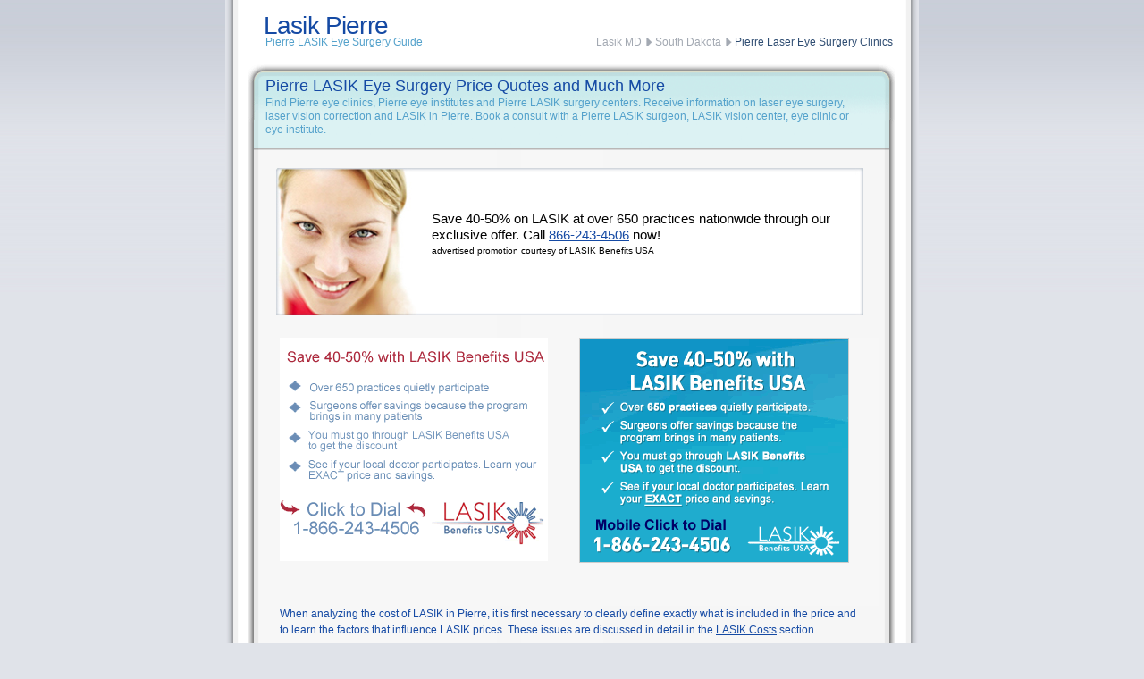

--- FILE ---
content_type: text/html
request_url: http://www.lasik.md/cities/lasikpierresd.htm
body_size: 7948
content:
<!DOCTYPE html PUBLIC "-//W3C//DTD XHTML 1.0 Transitional//EN" "http://www.w3.org/TR/xhtml1/DTD/xhtml1-transitional.dtd">
<html xmlns="http://www.w3.org/1999/xhtml">
	<head>
		<meta http-equiv="Content-Type" content="text/html;charset=utf-8" />
		<title>Pierre LASIK Eye Surgery Prices | Pierre South Dakota Laser Eye Surgery | Clinic Institute Vision Center Surgeon</title>
		<meta http-equiv="description" content="Review the cost of LASIK laser eye surgery in Pierre, South Dakota eye clinics, institutes and vision correction centers .">
		<meta http-equiv="keywords" content="  Pierre lasik, Pierre eye surgery, Pierre laser eye surgery, Pierre eye clinic, Pierre lasik eye surgery, Pierre lasik surgery, Pierre eye institute, Pierre laser vision, Pierre, surgeon, wavefront, custom, cost, corrective, best, cornea, epi, all laser, plus, md, network, procedure, risk, lasek, prk, Intralase, lazer, customvue, lasek, intralasik, South Dakota ">
		<meta name="copyright" content="Copyright (c) 2012 Eyevolume Inc."></meta>
		<link rel="icon" href="http://www.lasik.md/img/favicon.ico" type="image/x-icon" />
		<link rel="shortcut icon" href="http://www.lasik.md/img/favicon.ico" type="image/x-icon" />
		<link rel="stylesheet" type="text/css" href="http://www.lasik.md/css/base.css" media="screen" />
		<link rel="stylesheet" type="text/css" href="http://www.lasik.md/css/style.css" media="screen" />
		<link rel="stylesheet" type="text/css" href="http://www.lasik.md/css/position.css" media="screen" />
		<link rel="stylesheet" type="text/css" href="http://www.lasik.md/css/forms.css" media="screen" />
		<link rel="stylesheet" type="text/css" href="http://www.lasik.md/css/images.css" media="screen" />
		<link rel="stylesheet" type="text/css" href="http://www.lasik.md/css/cityPage.css" media="screen" />
		<!-- compliance patch for microsoft browsers -->
		<!--[if lt IE 7]>
		<script src="../js/ie7-standard-p.js" type="text/javascript">
		</script>
		<![endif]-->
		<!-- added for newsletter -->
		<script src="../js/prototype.js" type="text/javascript"></script>
	 	<script src="../js/scriptaculous.js" type="text/javascript"></script>
		<script src="../js/behaviour.js" type="text/javascript"></script>
		<script src="../js/lasikBehaviors.js" type="text/javascript"></script>
		
		<script language="JavaScript" src="http://www.lasik.md/absolutefp/afpvalidation.asp?formid=7">
		</script>
	</head>
	

									
									
									
									
			
				


 

	<body id="city">
		<div id="container">
			<div id="containerTop"><!-- see images.css --></div>
			<div id="mainContent">
				<div id="header">
					<h1>Lasik Pierre</h1>
					<ul id="breadcrumb">
						<li><a href="http://www.lasik.md">Lasik MD</a></li>
						<li><a href="http://www.lasik.md/states/lasikSouthDakota.htm">South Dakota</a></li>
						<li>Pierre Laser Eye Surgery Clinics</li>
					</ul>
					<p>Pierre LASIK Eye Surgery Guide</p>
				</div>
				<div id="insetBoxTop">
					<h2>Pierre LASIK Eye Surgery Price Quotes and Much More</h2>
					<p>
					Find Pierre eye clinics, Pierre eye institutes and Pierre LASIK surgery centers. 
					Receive information on laser eye surgery, laser vision correction and LASIK in Pierre.
					Book a consult with a Pierre LASIK surgeon, LASIK vision center, eye clinic or eye institute.</p>
				</div>
				<div id="insetBoxMiddle">
					<img src="../img/city/cityWomanblank.jpg" id="cityWoman" alt=""/>
					<h2 id="locationCaptionnodoc"><!-- lasik md cities adsense location--><div class="divTable" style="width: 480px;height:60px">Save 40-50% on LASIK at over 650 practices nationwide through our exclusive offer. Call <a href="tel:1-866-243-4506">866-243-4506</a>  now!<br><font size="1">advertised promotion courtesy of LASIK Benefits USA</font> </div></h2>					
						<div id="leftFormnodoc"><IFRAME src="http://www.lasik.md/cities/inadco-blank.html" marginheight="0" marginwidth="0" width="670" height="300" frameborder="0" target="_top" ></IFRAME><!-- rem matchpointtest.htm-->
	When analyzing the cost of LASIK in Pierre, it is first necessary to clearly define exactly what is included in the price and to learn the factors that influence LASIK prices. These issues are discussed in detail in the 
	<a href="http://www.lasik.md/learnaboutlasik/lasikcostsintroduction.php">LASIK Costs</a> section.

	<p>In 2010, the average cost of LASIK was just over $1950 per eye - an increase of approximately $400 per eye over 2002 prices. The rise in price is the result of more frequent utilization of Intralase and wavefront technology, as illustrated in the 
	<a href="http://www.lasik.md/learnaboutlasik/realisticprices.php">Realistic LASIK Prices</a> section.
	<p>In addition to detailed pricing information, Lasik MD features a comprehensive 
	<a href="http://www.lasik.md/learnaboutlasik/executivesummary.php">LASIK Guide</a> that contains up-to-date information backed by published medical studies.</p> 
	
<!-- more google ads can go here -->

						</div>							
			</div>						
			
				<div id="insetBoxBottom">
				</div>
				<div id="buttons">
					<div id="lasikGuide"><a href="http://www.lasik.md/learnaboutlasik/executivesummary.php"></a></div>
					<div id="lasikForum"><a href="http://www.lasik.md/vb/"></a></div>
					<div id="listYourPracticeLink"><a href="http://www.lasik.md/advertise.php"></a></div>
					<div id="newsletterSubscribeLink" style="height: auto"><a href="javascript:void(0)"></a></div>
					<div id="freeNewsletter" style="display: none">
						<form action="http://www.lasik.md/absolutefp/afp.asp?formid=5" method="POST">
							<input id="email" name="email" value="you@email.com" onfocus="this.value=''" onblur="if (this.value=='') this.value='you@email.com'" type="text" />
							<input type="submit" value="Subscribe" />							
						</form>	
					</div>	
				</div>
				<div class="keywords">
						Lasik MD is pleased to provide you with Pierre LASIK eye surgery information. Since 1999, we’ve helped over 9000 web users find a local laser clinic, institute or vision correction center.<p />
					
					If you are seeking LASIK in Pierre, South Dakota, whether conventional corrective eye surgery or one of the newer custom wavefront treatments such as CustomVue or Custom Cornea, we can help you find a Pierre surgeon who will provide you with information on the cost of LASIK plus advice on your best benefit and lowest risk amongst the long list of procedures available today, including LASIK, custom wavefront LASIK, epi-LASIK, all laser LASIK, Intralase, IntraLASIK, lasek and prk.<p />
					
					Currently, the following Pierre LASIK doctors participate in our LASIK vision correction network:<p />
					
					
					
					<p />
					Other LASIK centers in Pierre, South Dakota that you may wish to consider include:<p />
					
					
					
					
					
					
					
					
					
					
					
					
					
					
					
					
					
					
					
					
					
					
					
					
					
					


				</div>
				<div id="footer">
					
					&copy;2018 EyeVolume | <a href="http://www.lasik.md/contactus.php">Contact Us</a> | <a href="http://www.lasik.md/privacypolicy.php">Privacy Policy</a> | <a href="http://www.lasik.md/termsofuse.php">Terms of Use</a> | <a href="http://www.lasik.md/sitemap.php">Site Map</a>
				</div>
			</div>
			<br />
			<div id="containerBottom"><!-- see images.css --></div>
		</div>		
	<script type="text/javascript">
var gaJsHost = (("https:" == document.location.protocol) ? "https://ssl." : "http://www.");
document.write(unescape("%3Cscript src='" + gaJsHost + "google-analytics.com/ga.js' type='text/javascript'%3E%3C/script%3E"));
</script>
<script type="text/javascript">
try {
var pageTracker = _gat._getTracker("UA-9122351-1");
pageTracker._trackPageview();
} catch(err) {}</script></body>
</html>








--- FILE ---
content_type: text/html
request_url: http://www.lasik.md/cities/inadco-blank.html
body_size: 1797
content:
<html>
<head>
<meta http-equiv="Content-Language" content="en-us">
<meta http-equiv="Content-Type" content="text/html; charset=windows-1252">
<script language="JavaScript" src="http://www.lasik.md/absolutefp/afpvalidation.asp?formid=10"></script>

<body bgcolor="#F7F7F7" >

<style type="text/css">

#leftcol {
	position: absolute;
	top: 0px;
	left: 20 px;
	width: 300px;
	height: 250px;
}

#rightcol {
	border: 1px solid #CCCCCC;
	background-position: center 5px;
	position: absolute;
	top: 0px;
	left: 335px;
	width: 300px;
	height: 250px;
	background-image: url('../img/qualsight-header.gif');
	background-repeat: no-repeat;
	background-color: #FFFFFF;
}

.qstable {
	left: 0px;
	top: 77px;
	font-family: Verdana, Geneva, Tahoma, sans-serif;
	font-size: 8pt;
	position: relative;
	height: 170px;
}

.stdinputfield{
	width: 70px;
	font: 11px Verdana, Geneva, Arial, Helvetica, sans-serif;
	background-color: #fff;
	color: #102132;
	border: 1px solid #aaaaaa;
}


.lgtextinput{
	width: 200px;
	font: 11px Verdana, Geneva, Arial, Helvetica, sans-serif;
	background-color: #ffffff;
	color: #102132;
	border: 1px solid #aaaaaa;
}


.rightcoltext {
	padding-left: 4px;
	text-align: right;
}
.leftcoltext {
	text-align: right;
}
.button {
	border: 1px solid #000;
	font: 11px Verdana, Geneva, Arial, Helvetica, sans-serif;
	background-color: #D7E5F2;
	color: #000000;
}
</style>

</head>
<body>

<div id="leftcol"> <a href="tel:1-866-243-4506"><img border="0" src="http://www.lasik.md/img/lasikbenefits1.gif" width="300" height="250"></a> </div>
<div id="rightcol">
		<a href="tel:1-866-243-4506"><img border="0" src="http://www.lasik.md/img/lasikbenefits2.gif" width="300" height="250"></a> </div>

</body>
</html>

	

--- FILE ---
content_type: text/css
request_url: http://www.lasik.md/css/base.css
body_size: 75
content:
/**
* Remove the border on images within links.
*/
a img{border:none;}


--- FILE ---
content_type: text/css
request_url: http://www.lasik.md/css/style.css
body_size: 5489
content:
a
{
	color: #6e6666;
}

a.graylink

{
	color: #888888;
}

h1
{
	font-weight: normal;
	font-size: 2.3em;
	letter-spacing: -0.03em;
	color: #154aa4;
	margin: 0;
	padding-bottom: 0;
}

h2
{
	font-weight: normal;
}

div#header p
{
	margin: 0 0 0 2px;
	padding: 0;
	color: #53a1cb;
	display: inline;
}

div#header ul
{
	margin: 0 2px 0 0;
	padding: 0;
	float: right;
	list-style: none;
}

div#header li
{
	display: inline;
	color: #2f4d72;
}

div#header li a
{
	text-decoration: none;
	padding-right: 12px;
	color: #a3a9b2;
	background: url("../img/breadcrumbArrow.gif") no-repeat right;
}

div#header li a:hover
{
	color: #889497;
	text-decoration: underline;
}

div#insetBoxTop h2
{
	font-size: 1.5em;
	font-weight: normal;
	color: #154aa4;
	margin-bottom: 3px;
	padding-top: 16px;
}

div#insetBoxTop p
{
	line-height: 1.3em;
	margin: 0;
	padding: 0 40px 0 0;
	color: #53a1cb;
}

div#insetBoxMiddle, div#insetBoxMiddle a
{
	color: #154aa4;
}

div#insetBoxMiddle h2
{
	color: #000;
}

div#leftForm
{
	margin-top: 10px;
}

div#rightForm
{
	margin-top: 10px;
}

div#leftForm h2
{
	padding-top: 10px;
	font-size: 1.35em;
	font-weight: bold;
}

div#rightForm h2
{
	padding-top: 10px;
	font-size: 1.35em;
	font-weight: bold;
}

div#footer
{
	font-size: 0.8em;
	color: #888;
	padding: 0 20px;
}

div#footer a
{
	color: #888;
}

div#footer span.createdBy 
{
	float: right;
}

div#footer span.createdBy a
{
	background: none;
}

div.keywords
{
	color: #888;
	padding: 10px 10px 30px 10px;
	margin-bottom: 0;
	clear: both;
}

/**
* Sidebar and bottom buttons from city page and state page (shared styles)
*/

div#lasikGuide,
div#lasikGuide a,
div#lasikForum,
div#lasikForum a,
div#listYourPracticeLink,
div#listYourPracticeLink a,
div#newsletterSubscribeLink,
div#newsletterSubscribeLink a,
div#newsletterSubscribe input
{
	display: block;
	width: 128px;
	height: 45px;
}

div#lasikGuide,
div#lasikForum,
div#listYourPracticeLink,
div#newsletterSubscribeLink
{
	margin: 8px 12px 8px 70px;
}

div#lasikGuide a:hover,
div#lasikForum a:hover,
div#listYourPracticeLink a:hover,
div#newsletterSubscribeLink a:hover
{
	background-position: 0 -45px;
}

div#lasikForum,
div#lasikForum a
{
	background: url("../img/state/lasikForum.gif") no-repeat;
}
div#lasikGuide,
div#lasikGuide a
{
	background: url("../img/state/lasikGuide.gif") no-repeat;
}

div#listYourPracticeLink,
div#listYourPracticeLink a
{
	background: url("../img/state/listYourPractice.gif") no-repeat;
}

div#newsletterSubscribe
{
	float: right;
}

form div#newsletterSubscribe input,
div#newsletterSubscribe
{
	background: url("../img/home/subscribe.gif") no-repeat;
	margin: 0;
	padding: 0;
	border: none;
}

form div#newsletterSubscribe input:hover
{
	background-position: 0 -42px;
}

/**
* Shared between home and learnAboutLasik.
*/
input#emailAddress
{
	margin-top: 4px;
	margin-bottom: 5px;
	padding: 4px;
	width: 112px;
	float: right;
}

/* Added by DJ */

.variation2 div#getInformation {position: absolute; left: 50%; bottom: 10px; margin-left: -153px;} .variation2 div#getInformation input {background: url(http://www.lasik.md/img/city/get-info-button.png) no-repeat left top; width: 307px; height: 48px;} .variation2 div#getInformation input:hover {background-position: left bottom;}
div#insetBoxMiddle {position: relative; zoom: 1;}
.benefit-heading {font-size: 1.8em; font-family: Arial; font-weight: bold; color: #3b5e89; padding: 1em 10px 0;}
.form-hint {position: relative; top: -22px; text-align: center; background: #ffffa5; margin: 0 60px 0 40px; padding: 3px 0 5px; color: #000; border-bottom: 1px solid #999; border-right: 1px solid #999;}
.newform form {border: 4px solid #e9ae85; background: #fcfcd9; overflow: hidden; display: block; width: 645px; padding: 10px 0; zoom: 1;}
.newform .variation2 div#getInformation {position: relative; left: -200px; bottom: -10px; margin: 0; background: none;} 
.newform .variation2 div#getInformation input {background: url(../img/city/btn-send-free-info.png) no-repeat left top; width: 203px; height: 35px; float: none;}
.newform div#insetBoxMiddle {padding-bottom: 10px;}
.newform div#leftForm{margin: 0; width:315px;padding-bottom:60px;}
.newform div#rightForm{width:320px;float:right;padding:0; margin: 0;}

.privacy-statement {padding: 0pt 100px; text-align: center; color: rgb(108, 108, 108); font-size: 0.8em; clear: both;}


/* Added by TQ - social media button CSS */


/* Social Buttons */

/* Social Buttons */
ul.social-buttons {list-style: none;}
ul.social-buttons li {float:left; padding: 0 0 0 15px;}
ul.social-buttons li.social-button-tweet {width: 95px}
ul.social-buttons li.social-button-stumble {width: 65px;}
ul.social-buttons li.social-button-plusone {width: 60px;}
ul.social-buttons li.social-button-inshare {width: 95px;}

/* >> The Magnificent CLEARFIX: Updated to prevent margin-collapsing on child elements << j.mp/bestclearfix */
/* Changed clearfix to group, for better semantic markup, as advised by Dan Cederholm in http://handcraftedcss.com/ */
.group:before, .group:after {content: "\0020"; display: block; height: 0; visibility: hidden;}
.group:after {clear: both;}
/* fix group: blueprintcss.lighthouseapp.com/projects/15318/tickets/5-extra-margin-padding-bottom-of-page */
.group {zoom: 1;}

--- FILE ---
content_type: text/css
request_url: http://www.lasik.md/css/position.css
body_size: 988
content:
body{text-align:center;font:normal 76%/1.5em Verdana,sans-serif;background:#e0e3e9 url("../img/bodyBackground.jpg") repeat-x top;margin:0;padding:0;}
div#container{margin:0 auto;width:776px;background:url("../img/containerBackground.gif") repeat-y center;font-size:1em;padding:0;text-align:left;}
/div#footer
/{/clear:both;/background:#fff url("../img/footerBackground.gif") no-repeat center;/margin:0 -11px 0 -12px;/}
div#insetBoxTop{border:none;background:url("../img/insetBoxTop.gif") no-repeat center left;height:97px;padding:0 0px 0px 20px;margin:0;}
div#insetBoxMiddle{background:url("../img/insetBoxMiddle.gif") repeat-y left;padding-left:26px;margin-top:0;padding-top:0;}
div#insetBoxBottom{background:url("../img/insetBoxBottom.gif") no-repeat left bottom;margin-bottom:10px;height:30px;clear:both;}
div#mainContent{padding:0 0 0 25px;margin:0;display:block;width:724px;}
div#header{margin:0 0 0 18px;padding:20px 0 0 0;}
ul#breadcrumb{position:relative;z-index:1024;}


--- FILE ---
content_type: text/css
request_url: http://www.lasik.md/css/forms.css
body_size: 753
content:
form{display:inline;}
fieldset{border:none;}
form br{clear:left;}
form label,
form input,
form select,
form textarea,
form img{float:left;display:block;margin:1px;margin-left:4px;}
form label{width:200px;text-align:right;}
fieldset#howMayWeHelpYou label{width:230px;text-align:left;padding:0 0 4px 0px;}
fieldset#howMayWeHelpYou img{padding:0 0 0 5px;}
fieldset#howMayWeHelpYou input{margin-left:20px;}
fieldset#selectSurgeons input{text-align:right;padding:0;margin-left:20px;}
fieldset#selectSurgeons label{width:260px;text-align:left;}
fieldset#selectSurgeons label.odd{background-color:#ebebeb;}
fieldset#reachYou label{width:70px;padding:0 0 4px 40px;}
input.phone{width:26px;}
input.zip{width:70px;}
input#getInformation{width:137px;height:41px;}


--- FILE ---
content_type: text/css
request_url: http://www.lasik.md/css/images.css
body_size: 330
content:
div#containerTop
{
	display: block;
	width: 776px;
	/*height: 251px;*/
	background: url("../img/containerTop.gif") no-repeat;
	position: absolute;
	z-index: 0;
}

div#containerBottom
{
	clear: both;
	display: block;
	width: 776px;
	height: 26px;
	background: #e0e3e9 url("../img/containerBottom.gif") no-repeat;
}

--- FILE ---
content_type: text/css
request_url: http://www.lasik.md/css/cityPage.css
body_size: 2199
content:
div#insetBoxMiddle{padding-bottom:65px;}
h2#locationCaption{position:relative;font-size:1.25em;top:-135px;left:201px;}
h2#locationCaptionnodoc{position:relative;font-size:1.25em;top:-130px;left:180px;}
h2#locationCaptionniksarli{position:relative;font-size:.8em;line-height:1.3em;top:-175px;left:10px;}
div#getInformation,
div#getInformation input{float:left;margin:0;padding:0;display:block;width:137px;height:41px;background:url("../img/city/getInformation.gif") no-repeat;border:none;}
div#getInformation input:hover{background-position:0 -42px;}
div#getInformation input:active{background-position:0 -82px;}
img#cityWoman{width:657px;height:165px;display:block;padding:20px 0 0 6px;}
img#one{float:left;width:40px;height:41px;}
img#two{float:left;width:42px;height:41px;}
img#three{float:left;width:38px;height:41px;margin-right:5px;}
div#leftForm{margin-top:-19px;margin-right:350px;width:325px;padding-bottom:60px;}
div#leftFormnodoc{margin-top:-60px;width:655px;padding-bottom:0px;padding-left:10px;}


div#leftFormnodocLVI{margin-top:-13px;width:655px;padding-bottom:0px;padding-left:0px;}

div#rightForm{margin-top:-19px;width:330px;float:right;padding:0;}
div#rightFormnodoc{margin-top:-60px;width:0px;float:right;padding:0;}
div#buttons{padding:0 0 50px 80px;}
div#buttons a,div#buttons div{float:left;padding:0;margin:0;}
body#city div#buttons div{margin-left:10px;}
body#city div#newsletterSubscribeLink a:hover{background-position:0 -45px;}
body#city div#newsletterSubscribeLink,
body#city div#newsletterSubscribeLink a{background:url("../img/city/freeLasikNewsletter.gif") no-repeat;}
body#city div#newsletterSubscribe{float:right;clear:both;margin:0;}
div#newsletterSubscribe input:hover{background-position:0 -42px;}
body#city div#freeNewsletter{margin:5px 0 0 0;padding:0;width:535px;}
body#city div#freeNewsletter input{float:right;clear:both;}
body#city div#lasikGuide,
body#city div#lasikGuide a,
body#city div#lasikForum,
body#city div#lasikForum a,
body#city div#newsletterSubscribeLink,
body#city div#newsletterSubscribeLink a,
body#city div#listYourPracticeLink,
body#city div#listYourPracticeLink a{display:inline;margin:0;padding:0;}


--- FILE ---
content_type: application/x-javascript
request_url: http://www.lasik.md/js/prototype.js
body_size: 139377
content:
var Prototype={
Version:'1.7',
Browser: (function(){
var ua=navigator.userAgent;
var isOpera=Object.prototype.toString.call(window.opera)=='[object Opera]';
return{
IE:             !!window.attachEvent && !isOpera,
Opera:          isOpera,
WebKit:         ua.indexOf('AppleWebKit/') > -1,
Gecko:          ua.indexOf('Gecko') > -1 && ua.indexOf('KHTML')===-1,
MobileSafari:   /Apple.*Mobile/.test(ua)
}})(),
BrowserFeatures:{
XPath: !!document.evaluate,
SelectorsAPI: !!document.querySelector,
ElementExtensions: (function(){
var constructor=window.Element || window.HTMLElement;
return !!(constructor && constructor.prototype);
})(),
SpecificElementExtensions: (function(){
if (typeof window.HTMLDivElement !=='undefined')
return true;
var div=document.createElement('div'),
form=document.createElement('form'),
isSupported=false;
if (div['__proto__'] && (div['__proto__'] !==form['__proto__'])){
isSupported=true;
}
div=form=null;
return isSupported;
})()
},
ScriptFragment:'<script[^>]*>([\\S\\s]*?)<\/script>',
JSONFilter: /^\/\*-secure-([\s\S]*)\*\/\s*$/,
emptyFunction: function(){},
K: function(x){return x}};
if (Prototype.Browser.MobileSafari)
Prototype.BrowserFeatures.SpecificElementExtensions=false;
var Abstract={};
var Try={
these: function(){
var returnValue;
for (var i=0, length=arguments.length; i < length; i++){
var lambda=arguments[i];
try{
returnValue=lambda();
break;
}catch (e){}}
return returnValue;
}};
var Class=(function(){
var IS_DONTENUM_BUGGY=(function(){
for (var p in{toString: 1}){
if (p==='toString') return false;
}
return true;
})();
function subclass(){};
function create(){
var parent=null, properties=$A(arguments);
if (Object.isFunction(properties[0]))
parent=properties.shift();
function klass(){
this.initialize.apply(this, arguments);
}
Object.extend(klass, Class.Methods);
klass.superclass=parent;
klass.subclasses=[];
if (parent){
subclass.prototype=parent.prototype;
klass.prototype=new subclass;
parent.subclasses.push(klass);
}
for (var i=0, length=properties.length; i < length; i++)
klass.addMethods(properties[i]);
if (!klass.prototype.initialize)
klass.prototype.initialize=Prototype.emptyFunction;
klass.prototype.constructor=klass;
return klass;
}
function addMethods(source){
var ancestor=this.superclass && this.superclass.prototype,
properties=Object.keys(source);
if (IS_DONTENUM_BUGGY){
if (source.toString !=Object.prototype.toString)
properties.push("toString");
if (source.valueOf !=Object.prototype.valueOf)
properties.push("valueOf");
}
for (var i=0, length=properties.length; i < length; i++){
var property=properties[i], value=source[property];
if (ancestor && Object.isFunction(value) &&
value.argumentNames()[0]=="$super"){
var method=value;
value=(function(m){
return function(){return ancestor[m].apply(this, arguments);};
})(property).wrap(method);
value.valueOf=method.valueOf.bind(method);
value.toString=method.toString.bind(method);
}
this.prototype[property]=value;
}
return this;
}
return{
create: create,
Methods:{
addMethods: addMethods
}};
})();
(function(){
var _toString=Object.prototype.toString,
NULL_TYPE='Null',
UNDEFINED_TYPE='Undefined',
BOOLEAN_TYPE='Boolean',
NUMBER_TYPE='Number',
STRING_TYPE='String',
OBJECT_TYPE='Object',
FUNCTION_CLASS='[object Function]',
BOOLEAN_CLASS='[object Boolean]',
NUMBER_CLASS='[object Number]',
STRING_CLASS='[object String]',
ARRAY_CLASS='[object Array]',
DATE_CLASS='[object Date]',
NATIVE_JSON_STRINGIFY_SUPPORT=window.JSON &&
typeof JSON.stringify==='function' &&
JSON.stringify(0)==='0' &&
typeof JSON.stringify(Prototype.K)==='undefined';
function Type(o){
switch(o){
case null: return NULL_TYPE;
case (void 0): return UNDEFINED_TYPE;
}
var type=typeof o;
switch(type){
case 'boolean': return BOOLEAN_TYPE;
case 'number':  return NUMBER_TYPE;
case 'string':  return STRING_TYPE;
}
return OBJECT_TYPE;
}
function extend(destination, source){
for (var property in source)
destination[property]=source[property];
return destination;
}
function inspect(object){
try{
if (isUndefined(object)) return 'undefined';
if (object===null) return 'null';
return object.inspect ? object.inspect() : String(object);
}catch (e){
if (e instanceof RangeError) return '...';
throw e;
}}
function toJSON(value){
return Str('',{'': value}, []);
}
function Str(key, holder, stack){
var value=holder[key],
type=typeof value;
if (Type(value)===OBJECT_TYPE && typeof value.toJSON==='function'){
value=value.toJSON(key);
}
var _class=_toString.call(value);
switch (_class){
case NUMBER_CLASS:
case BOOLEAN_CLASS:
case STRING_CLASS:
value=value.valueOf();
}
switch (value){
case null: return 'null';
case true: return 'true';
case false: return 'false';
}
type=typeof value;
switch (type){
case 'string':
return value.inspect(true);
case 'number':
return isFinite(value) ? String(value) :'null';
case 'object':
for (var i=0, length=stack.length; i < length; i++){
if (stack[i]===value){throw new TypeError();}}
stack.push(value);
var partial=[];
if (_class===ARRAY_CLASS){
for (var i=0, length=value.length; i < length; i++){
var str=Str(i, value, stack);
partial.push(typeof str==='undefined' ? 'null' : str);
}
partial='['+partial.join(',')+']';
}else{
var keys=Object.keys(value);
for (var i=0, length=keys.length; i < length; i++){
var key=keys[i], str=Str(key, value, stack);
if (typeof str !=="undefined"){
partial.push(key.inspect(true)+':'+str);
}}
partial='{'+partial.join(',')+'}';
}
stack.pop();
return partial;
}}
function stringify(object){
return JSON.stringify(object);
}
function toQueryString(object){
return $H(object).toQueryString();
}
function toHTML(object){
return object && object.toHTML ? object.toHTML() : String.interpret(object);
}
function keys(object){
if (Type(object) !==OBJECT_TYPE){throw new TypeError();}
var results=[];
for (var property in object){
if (object.hasOwnProperty(property)){
results.push(property);
}}
return results;
}
function values(object){
var results=[];
for (var property in object)
results.push(object[property]);
return results;
}
function clone(object){
return extend({}, object);
}
function isElement(object){
return !!(object && object.nodeType==1);
}
function isArray(object){
return _toString.call(object)===ARRAY_CLASS;
}
var hasNativeIsArray=(typeof Array.isArray=='function')
&& Array.isArray([]) && !Array.isArray({});
if (hasNativeIsArray){
isArray=Array.isArray;
}
function isHash(object){
return object instanceof Hash;
}
function isFunction(object){
return _toString.call(object)===FUNCTION_CLASS;
}
function isString(object){
return _toString.call(object)===STRING_CLASS;
}
function isNumber(object){
return _toString.call(object)===NUMBER_CLASS;
}
function isDate(object){
return _toString.call(object)===DATE_CLASS;
}
function isUndefined(object){
return typeof object==="undefined";
}
extend(Object,{
extend:        extend,
inspect:       inspect,
toJSON:        NATIVE_JSON_STRINGIFY_SUPPORT ? stringify : toJSON,
toQueryString: toQueryString,
toHTML:        toHTML,
keys:          Object.keys || keys,
values:        values,
clone:         clone,
isElement:     isElement,
isArray:       isArray,
isHash:        isHash,
isFunction:    isFunction,
isString:      isString,
isNumber:      isNumber,
isDate:        isDate,
isUndefined:   isUndefined
});
})();
Object.extend(Function.prototype, (function(){
var slice=Array.prototype.slice;
function update(array, args){
var arrayLength=array.length, length=args.length;
while (length--) array[arrayLength+length]=args[length];
return array;
}
function merge(array, args){
array=slice.call(array, 0);
return update(array, args);
}
function argumentNames(){
var names=this.toString().match(/^[\s\(]*function[^(]*\(([^)]*)\)/)[1]
.replace(/\/\/.*?[\r\n]|\/\*(?:.|[\r\n])*?\*\//g, '')
.replace(/\s+/g, '').split(',');
return names.length==1 && !names[0] ? [] : names;
}
function bind(context){
if (arguments.length < 2 && Object.isUndefined(arguments[0])) return this;
var __method=this, args=slice.call(arguments, 1);
return function(){
var a=merge(args, arguments);
return __method.apply(context, a);
}}
function bindAsEventListener(context){
var __method=this, args=slice.call(arguments, 1);
return function(event){
var a=update([event || window.event], args);
return __method.apply(context, a);
}}
function curry(){
if (!arguments.length) return this;
var __method=this, args=slice.call(arguments, 0);
return function(){
var a=merge(args, arguments);
return __method.apply(this, a);
}}
function delay(timeout){
var __method=this, args=slice.call(arguments, 1);
timeout=timeout * 1000;
return window.setTimeout(function(){
return __method.apply(__method, args);
}, timeout);
}
function defer(){
var args=update([0.01], arguments);
return this.delay.apply(this, args);
}
function wrap(wrapper){
var __method=this;
return function(){
var a=update([__method.bind(this)], arguments);
return wrapper.apply(this, a);
}}
function methodize(){
if (this._methodized) return this._methodized;
var __method=this;
return this._methodized=function(){
var a=update([this], arguments);
return __method.apply(null, a);
};
}
return{
argumentNames:       argumentNames,
bind:                bind,
bindAsEventListener: bindAsEventListener,
curry:               curry,
delay:               delay,
defer:               defer,
wrap:                wrap,
methodize:           methodize
}})());
(function(proto){
function toISOString(){
return this.getUTCFullYear()+'-'+
(this.getUTCMonth()+1).toPaddedString(2)+'-'+
this.getUTCDate().toPaddedString(2)+'T'+
this.getUTCHours().toPaddedString(2)+':'+
this.getUTCMinutes().toPaddedString(2)+':'+
this.getUTCSeconds().toPaddedString(2)+'Z';
}
function toJSON(){
return this.toISOString();
}
if (!proto.toISOString) proto.toISOString=toISOString;
if (!proto.toJSON) proto.toJSON=toJSON;
})(Date.prototype);
RegExp.prototype.match=RegExp.prototype.test;
RegExp.escape=function(str){
return String(str).replace(/([.*+?^=!:${}()|[\]\/\\])/g, '\\$1');
};
var PeriodicalExecuter=Class.create({
initialize: function(callback, frequency){
this.callback=callback;
this.frequency=frequency;
this.currentlyExecuting=false;
this.registerCallback();
},
registerCallback: function(){
this.timer=setInterval(this.onTimerEvent.bind(this), this.frequency * 1000);
},
execute: function(){
this.callback(this);
},
stop: function(){
if (!this.timer) return;
clearInterval(this.timer);
this.timer=null;
},
onTimerEvent: function(){
if (!this.currentlyExecuting){
try{
this.currentlyExecuting=true;
this.execute();
this.currentlyExecuting=false;
}catch(e){
this.currentlyExecuting=false;
throw e;
}}}});
Object.extend(String,{
interpret: function(value){
return value==null ? '' : String(value);
},
specialChar:{
'\b':'\\b',
'\t':'\\t',
'\n':'\\n',
'\f':'\\f',
'\r':'\\r',
'\\':'\\\\'
}});
Object.extend(String.prototype, (function(){
var NATIVE_JSON_PARSE_SUPPORT=window.JSON &&
typeof JSON.parse==='function' &&
JSON.parse('{"test": true}').test;
function prepareReplacement(replacement){
if (Object.isFunction(replacement)) return replacement;
var template=new Template(replacement);
return function(match){return template.evaluate(match)};
}
function gsub(pattern, replacement){
var result='', source=this, match;
replacement=prepareReplacement(replacement);
if (Object.isString(pattern))
pattern=RegExp.escape(pattern);
if (!(pattern.length || pattern.source)){
replacement=replacement('');
return replacement+source.split('').join(replacement)+replacement;
}
while (source.length > 0){
if (match=source.match(pattern)){
result+=source.slice(0, match.index);
result+=String.interpret(replacement(match));
source=source.slice(match.index+match[0].length);
}else{
result+=source, source='';
}}
return result;
}
function sub(pattern, replacement, count){
replacement=prepareReplacement(replacement);
count=Object.isUndefined(count) ? 1 : count;
return this.gsub(pattern, function(match){
if (--count < 0) return match[0];
return replacement(match);
});
}
function scan(pattern, iterator){
this.gsub(pattern, iterator);
return String(this);
}
function truncate(length, truncation){
length=length || 30;
truncation=Object.isUndefined(truncation) ? '...' : truncation;
return this.length > length ?
this.slice(0, length - truncation.length)+truncation : String(this);
}
function strip(){
return this.replace(/^\s+/, '').replace(/\s+$/, '');
}
function stripTags(){
return this.replace(/<\w+(\s+("[^"]*"|'[^']*'|[^>])+)?>|<\/\w+>/gi, '');
}
function stripScripts(){
return this.replace(new RegExp(Prototype.ScriptFragment, 'img'), '');
}
function extractScripts(){
var matchAll=new RegExp(Prototype.ScriptFragment, 'img'),
matchOne=new RegExp(Prototype.ScriptFragment, 'im');
return (this.match(matchAll) || []).map(function(scriptTag){
return (scriptTag.match(matchOne) || ['', ''])[1];
});
}
function evalScripts(){
return this.extractScripts().map(function(script){return eval(script)});
}
function escapeHTML(){
return this.replace(/&/g,'&amp;').replace(/</g,'&lt;').replace(/>/g,'&gt;');
}
function unescapeHTML(){
return this.stripTags().replace(/&lt;/g,'<').replace(/&gt;/g,'>').replace(/&amp;/g,'&');
}
function toQueryParams(separator){
var match=this.strip().match(/([^?#]*)(#.*)?$/);
if (!match) return{};
return match[1].split(separator || '&').inject({}, function(hash, pair){
if ((pair=pair.split('='))[0]){
var key=decodeURIComponent(pair.shift()),
value=pair.length > 1 ? pair.join('=') : pair[0];
if (value !=undefined) value=decodeURIComponent(value);
if (key in hash){
if (!Object.isArray(hash[key])) hash[key]=[hash[key]];
hash[key].push(value);
}
else hash[key]=value;
}
return hash;
});
}
function toArray(){
return this.split('');
}
function succ(){
return this.slice(0, this.length - 1)+
String.fromCharCode(this.charCodeAt(this.length - 1)+1);
}
function times(count){
return count < 1 ? '' : new Array(count+1).join(this);
}
function camelize(){
return this.replace(/-+(.)?/g, function(match, chr){
return chr ? chr.toUpperCase() :'';
});
}
function capitalize(){
return this.charAt(0).toUpperCase()+this.substring(1).toLowerCase();
}
function underscore(){
return this.replace(/::/g, '/')
.replace(/([A-Z]+)([A-Z][a-z])/g, '$1_$2')
.replace(/([a-z\d])([A-Z])/g, '$1_$2')
.replace(/-/g, '_')
.toLowerCase();
}
function dasherize(){
return this.replace(/_/g, '-');
}
function inspect(useDoubleQuotes){
var escapedString=this.replace(/[\x00-\x1f\\]/g, function(character){
if (character in String.specialChar){
return String.specialChar[character];
}
return '\\u00'+character.charCodeAt().toPaddedString(2, 16);
});
if (useDoubleQuotes) return '"'+escapedString.replace(/"/g, '\\"')+'"';
return "'"+escapedString.replace(/'/g, '\\\'')+"'";
}
function unfilterJSON(filter){
return this.replace(filter || Prototype.JSONFilter, '$1');
}
function isJSON(){
var str=this;
if (str.blank()) return false;
str=str.replace(/\\(?:["\\\/bfnrt]|u[0-9a-fA-F]{4})/g, '@');
str=str.replace(/"[^"\\\n\r]*"|true|false|null|-?\d+(?:\.\d*)?(?:[eE][+\-]?\d+)?/g, ']');
str=str.replace(/(?:^|:|,)(?:\s*\[)+/g, '');
return (/^[\],:{}\s]*$/).test(str);
}
function evalJSON(sanitize){
var json=this.unfilterJSON(),
cx=/[\u0000\u00ad\u0600-\u0604\u070f\u17b4\u17b5\u200c-\u200f\u2028-\u202f\u2060-\u206f\ufeff\ufff0-\uffff]/g;
if (cx.test(json)){
json=json.replace(cx, function (a){
return '\\u'+('0000'+a.charCodeAt(0).toString(16)).slice(-4);
});
}
try{
if (!sanitize || json.isJSON()) return eval('('+json+')');
}catch (e){}
throw new SyntaxError('Badly formed JSON string:'+this.inspect());
}
function parseJSON(){
var json=this.unfilterJSON();
return JSON.parse(json);
}
function include(pattern){
return this.indexOf(pattern) > -1;
}
function startsWith(pattern){
return this.lastIndexOf(pattern, 0)===0;
}
function endsWith(pattern){
var d=this.length - pattern.length;
return d >=0 && this.indexOf(pattern, d)===d;
}
function empty(){
return this=='';
}
function blank(){
return /^\s*$/.test(this);
}
function interpolate(object, pattern){
return new Template(this, pattern).evaluate(object);
}
return{
gsub:           gsub,
sub:            sub,
scan:           scan,
truncate:       truncate,
strip:          String.prototype.trim || strip,
stripTags:      stripTags,
stripScripts:   stripScripts,
extractScripts: extractScripts,
evalScripts:    evalScripts,
escapeHTML:     escapeHTML,
unescapeHTML:   unescapeHTML,
toQueryParams:  toQueryParams,
parseQuery:     toQueryParams,
toArray:        toArray,
succ:           succ,
times:          times,
camelize:       camelize,
capitalize:     capitalize,
underscore:     underscore,
dasherize:      dasherize,
inspect:        inspect,
unfilterJSON:   unfilterJSON,
isJSON:         isJSON,
evalJSON:       NATIVE_JSON_PARSE_SUPPORT ? parseJSON : evalJSON,
include:        include,
startsWith:     startsWith,
endsWith:       endsWith,
empty:          empty,
blank:          blank,
interpolate:    interpolate
};
})());
var Template=Class.create({
initialize: function(template, pattern){
this.template=template.toString();
this.pattern=pattern || Template.Pattern;
},
evaluate: function(object){
if (object && Object.isFunction(object.toTemplateReplacements))
object=object.toTemplateReplacements();
return this.template.gsub(this.pattern, function(match){
if (object==null) return (match[1]+'');
var before=match[1] || '';
if (before=='\\') return match[2];
var ctx=object, expr=match[3],
pattern=/^([^.[]+|\[((?:.*?[^\\])?)\])(\.|\[|$)/;
match=pattern.exec(expr);
if (match==null) return before;
while (match !=null){
var comp=match[1].startsWith('[') ? match[2].replace(/\\\\]/g, ']') : match[1];
ctx=ctx[comp];
if (null==ctx || ''==match[3]) break;
expr=expr.substring('['==match[3] ? match[1].length : match[0].length);
match=pattern.exec(expr);
}
return before+String.interpret(ctx);
});
}});
Template.Pattern=/(^|.|\r|\n)(#\{(.*?)\})/;
var $break={};
var Enumerable=(function(){
function each(iterator, context){
var index=0;
try{
this._each(function(value){
iterator.call(context, value, index++);
});
}catch (e){
if (e !=$break) throw e;
}
return this;
}
function eachSlice(number, iterator, context){
var index=-number, slices=[], array=this.toArray();
if (number < 1) return array;
while ((index+=number) < array.length)
slices.push(array.slice(index, index+number));
return slices.collect(iterator, context);
}
function all(iterator, context){
iterator=iterator || Prototype.K;
var result=true;
this.each(function(value, index){
result=result && !!iterator.call(context, value, index);
if (!result) throw $break;
});
return result;
}
function any(iterator, context){
iterator=iterator || Prototype.K;
var result=false;
this.each(function(value, index){
if (result=!!iterator.call(context, value, index))
throw $break;
});
return result;
}
function collect(iterator, context){
iterator=iterator || Prototype.K;
var results=[];
this.each(function(value, index){
results.push(iterator.call(context, value, index));
});
return results;
}
function detect(iterator, context){
var result;
this.each(function(value, index){
if (iterator.call(context, value, index)){
result=value;
throw $break;
}});
return result;
}
function findAll(iterator, context){
var results=[];
this.each(function(value, index){
if (iterator.call(context, value, index))
results.push(value);
});
return results;
}
function grep(filter, iterator, context){
iterator=iterator || Prototype.K;
var results=[];
if (Object.isString(filter))
filter=new RegExp(RegExp.escape(filter));
this.each(function(value, index){
if (filter.match(value))
results.push(iterator.call(context, value, index));
});
return results;
}
function include(object){
if (Object.isFunction(this.indexOf))
if (this.indexOf(object) !=-1) return true;
var found=false;
this.each(function(value){
if (value==object){
found=true;
throw $break;
}});
return found;
}
function inGroupsOf(number, fillWith){
fillWith=Object.isUndefined(fillWith) ? null : fillWith;
return this.eachSlice(number, function(slice){
while(slice.length < number) slice.push(fillWith);
return slice;
});
}
function inject(memo, iterator, context){
this.each(function(value, index){
memo=iterator.call(context, memo, value, index);
});
return memo;
}
function invoke(method){
var args=$A(arguments).slice(1);
return this.map(function(value){
return value[method].apply(value, args);
});
}
function max(iterator, context){
iterator=iterator || Prototype.K;
var result;
this.each(function(value, index){
value=iterator.call(context, value, index);
if (result==null || value >=result)
result=value;
});
return result;
}
function min(iterator, context){
iterator=iterator || Prototype.K;
var result;
this.each(function(value, index){
value=iterator.call(context, value, index);
if (result==null || value < result)
result=value;
});
return result;
}
function partition(iterator, context){
iterator=iterator || Prototype.K;
var trues=[], falses=[];
this.each(function(value, index){
(iterator.call(context, value, index) ?
trues : falses).push(value);
});
return [trues, falses];
}
function pluck(property){
var results=[];
this.each(function(value){
results.push(value[property]);
});
return results;
}
function reject(iterator, context){
var results=[];
this.each(function(value, index){
if (!iterator.call(context, value, index))
results.push(value);
});
return results;
}
function sortBy(iterator, context){
return this.map(function(value, index){
return{
value: value,
criteria: iterator.call(context, value, index)
};
}).sort(function(left, right){
var a=left.criteria, b=right.criteria;
return a < b ? -1 : a > b ? 1 : 0;
}).pluck('value');
}
function toArray(){
return this.map();
}
function zip(){
var iterator=Prototype.K, args=$A(arguments);
if (Object.isFunction(args.last()))
iterator=args.pop();
var collections=[this].concat(args).map($A);
return this.map(function(value, index){
return iterator(collections.pluck(index));
});
}
function size(){
return this.toArray().length;
}
function inspect(){
return '#<Enumerable:'+this.toArray().inspect()+'>';
}
return{
each:       each,
eachSlice:  eachSlice,
all:        all,
every:      all,
any:        any,
some:       any,
collect:    collect,
map:        collect,
detect:     detect,
findAll:    findAll,
select:     findAll,
filter:     findAll,
grep:       grep,
include:    include,
member:     include,
inGroupsOf: inGroupsOf,
inject:     inject,
invoke:     invoke,
max:        max,
min:        min,
partition:  partition,
pluck:      pluck,
reject:     reject,
sortBy:     sortBy,
toArray:    toArray,
entries:    toArray,
zip:        zip,
size:       size,
inspect:    inspect,
find:       detect
};
})();
function $A(iterable){
if (!iterable) return [];
if ('toArray' in Object(iterable)) return iterable.toArray();
var length=iterable.length || 0, results=new Array(length);
while (length--) results[length]=iterable[length];
return results;
}
function $w(string){
if (!Object.isString(string)) return [];
string=string.strip();
return string ? string.split(/\s+/) : [];
}
Array.from=$A;
(function(){
var arrayProto=Array.prototype,
slice=arrayProto.slice,
_each=arrayProto.forEach; 
function each(iterator, context){
for (var i=0, length=this.length >>> 0; i < length; i++){
if (i in this) iterator.call(context, this[i], i, this);
}}
if (!_each) _each=each;
function clear(){
this.length=0;
return this;
}
function first(){
return this[0];
}
function last(){
return this[this.length - 1];
}
function compact(){
return this.select(function(value){
return value !=null;
});
}
function flatten(){
return this.inject([], function(array, value){
if (Object.isArray(value))
return array.concat(value.flatten());
array.push(value);
return array;
});
}
function without(){
var values=slice.call(arguments, 0);
return this.select(function(value){
return !values.include(value);
});
}
function reverse(inline){
return (inline===false ? this.toArray() : this)._reverse();
}
function uniq(sorted){
return this.inject([], function(array, value, index){
if (0==index || (sorted ? array.last() !=value : !array.include(value)))
array.push(value);
return array;
});
}
function intersect(array){
return this.uniq().findAll(function(item){
return array.detect(function(value){return item===value});
});
}
function clone(){
return slice.call(this, 0);
}
function size(){
return this.length;
}
function inspect(){
return '['+this.map(Object.inspect).join(', ')+']';
}
function indexOf(item, i){
i || (i=0);
var length=this.length;
if (i < 0) i=length+i;
for (; i < length; i++)
if (this[i]===item) return i;
return -1;
}
function lastIndexOf(item, i){
i=isNaN(i) ? this.length : (i < 0 ? this.length+i : i)+1;
var n=this.slice(0, i).reverse().indexOf(item);
return (n < 0) ? n : i - n - 1;
}
function concat(){
var array=slice.call(this, 0), item;
for (var i=0, length=arguments.length; i < length; i++){
item=arguments[i];
if (Object.isArray(item) && !('callee' in item)){
for (var j=0, arrayLength=item.length; j < arrayLength; j++)
array.push(item[j]);
}else{
array.push(item);
}}
return array;
}
Object.extend(arrayProto, Enumerable);
if (!arrayProto._reverse)
arrayProto._reverse=arrayProto.reverse;
Object.extend(arrayProto,{
_each:     _each,
clear:     clear,
first:     first,
last:      last,
compact:   compact,
flatten:   flatten,
without:   without,
reverse:   reverse,
uniq:      uniq,
intersect: intersect,
clone:     clone,
toArray:   clone,
size:      size,
inspect:   inspect
});
var CONCAT_ARGUMENTS_BUGGY=(function(){
return [].concat(arguments)[0][0] !==1;
})(1,2)
if (CONCAT_ARGUMENTS_BUGGY) arrayProto.concat=concat;
if (!arrayProto.indexOf) arrayProto.indexOf=indexOf;
if (!arrayProto.lastIndexOf) arrayProto.lastIndexOf=lastIndexOf;
})();
function $H(object){
return new Hash(object);
};
var Hash=Class.create(Enumerable, (function(){
function initialize(object){
this._object=Object.isHash(object) ? object.toObject() : Object.clone(object);
}
function _each(iterator){
for (var key in this._object){
var value=this._object[key], pair=[key, value];
pair.key=key;
pair.value=value;
iterator(pair);
}}
function set(key, value){
return this._object[key]=value;
}
function get(key){
if (this._object[key] !==Object.prototype[key])
return this._object[key];
}
function unset(key){
var value=this._object[key];
delete this._object[key];
return value;
}
function toObject(){
return Object.clone(this._object);
}
function keys(){
return this.pluck('key');
}
function values(){
return this.pluck('value');
}
function index(value){
var match=this.detect(function(pair){
return pair.value===value;
});
return match && match.key;
}
function merge(object){
return this.clone().update(object);
}
function update(object){
return new Hash(object).inject(this, function(result, pair){
result.set(pair.key, pair.value);
return result;
});
}
function toQueryPair(key, value){
if (Object.isUndefined(value)) return key;
return key+'='+encodeURIComponent(String.interpret(value));
}
function toQueryString(){
return this.inject([], function(results, pair){
var key=encodeURIComponent(pair.key), values=pair.value;
if (values && typeof values=='object'){
if (Object.isArray(values)){
var queryValues=[];
for (var i=0, len=values.length, value; i < len; i++){
value=values[i];
queryValues.push(toQueryPair(key, value));
}
return results.concat(queryValues);
}}else results.push(toQueryPair(key, values));
return results;
}).join('&');
}
function inspect(){
return '#<Hash:{'+this.map(function(pair){
return pair.map(Object.inspect).join(':');
}).join(', ')+'}>';
}
function clone(){
return new Hash(this);
}
return{
initialize:             initialize,
_each:                  _each,
set:                    set,
get:                    get,
unset:                  unset,
toObject:               toObject,
toTemplateReplacements: toObject,
keys:                   keys,
values:                 values,
index:                  index,
merge:                  merge,
update:                 update,
toQueryString:          toQueryString,
inspect:                inspect,
toJSON:                 toObject,
clone:                  clone
};
})());
Hash.from=$H;
Object.extend(Number.prototype, (function(){
function toColorPart(){
return this.toPaddedString(2, 16);
}
function succ(){
return this+1;
}
function times(iterator, context){
$R(0, this, true).each(iterator, context);
return this;
}
function toPaddedString(length, radix){
var string=this.toString(radix || 10);
return '0'.times(length - string.length)+string;
}
function abs(){
return Math.abs(this);
}
function round(){
return Math.round(this);
}
function ceil(){
return Math.ceil(this);
}
function floor(){
return Math.floor(this);
}
return{
toColorPart:    toColorPart,
succ:           succ,
times:          times,
toPaddedString: toPaddedString,
abs:            abs,
round:          round,
ceil:           ceil,
floor:          floor
};
})());
function $R(start, end, exclusive){
return new ObjectRange(start, end, exclusive);
}
var ObjectRange=Class.create(Enumerable, (function(){
function initialize(start, end, exclusive){
this.start=start;
this.end=end;
this.exclusive=exclusive;
}
function _each(iterator){
var value=this.start;
while (this.include(value)){
iterator(value);
value=value.succ();
}}
function include(value){
if (value < this.start)
return false;
if (this.exclusive)
return value < this.end;
return value <=this.end;
}
return{
initialize: initialize,
_each:      _each,
include:    include
};
})());
var Ajax={
getTransport: function(){
return Try.these(
function(){return new XMLHttpRequest()},
function(){return new ActiveXObject('Msxml2.XMLHTTP')},
function(){return new ActiveXObject('Microsoft.XMLHTTP')}
) || false;
},
activeRequestCount: 0
};
Ajax.Responders={
responders: [],
_each: function(iterator){
this.responders._each(iterator);
},
register: function(responder){
if (!this.include(responder))
this.responders.push(responder);
},
unregister: function(responder){
this.responders=this.responders.without(responder);
},
dispatch: function(callback, request, transport, json){
this.each(function(responder){
if (Object.isFunction(responder[callback])){
try{
responder[callback].apply(responder, [request, transport, json]);
}catch (e){}}});
}};
Object.extend(Ajax.Responders, Enumerable);
Ajax.Responders.register({
onCreate:   function(){Ajax.activeRequestCount++},
onComplete: function(){Ajax.activeRequestCount--}});
Ajax.Base=Class.create({
initialize: function(options){
this.options={
method:       'post',
asynchronous: true,
contentType:  'application/x-www-form-urlencoded',
encoding:     'UTF-8',
parameters:   '',
evalJSON:     true,
evalJS:       true
};
Object.extend(this.options, options ||{});
this.options.method=this.options.method.toLowerCase();
if (Object.isHash(this.options.parameters))
this.options.parameters=this.options.parameters.toObject();
}});
Ajax.Request=Class.create(Ajax.Base,{
_complete: false,
initialize: function($super, url, options){
$super(options);
this.transport=Ajax.getTransport();
this.request(url);
},
request: function(url){
this.url=url;
this.method=this.options.method;
var params=Object.isString(this.options.parameters) ?
this.options.parameters :
Object.toQueryString(this.options.parameters);
if (!['get', 'post'].include(this.method)){
params+=(params ? '&' :'')+"_method="+this.method;
this.method='post';
}
if (params && this.method==='get'){
this.url+=(this.url.include('?') ? '&' :'?')+params;
}
this.parameters=params.toQueryParams();
try{
var response=new Ajax.Response(this);
if (this.options.onCreate) this.options.onCreate(response);
Ajax.Responders.dispatch('onCreate', this, response);
this.transport.open(this.method.toUpperCase(), this.url,
this.options.asynchronous);
if (this.options.asynchronous) this.respondToReadyState.bind(this).defer(1);
this.transport.onreadystatechange=this.onStateChange.bind(this);
this.setRequestHeaders();
this.body=this.method=='post' ? (this.options.postBody || params) : null;
this.transport.send(this.body);
if (!this.options.asynchronous && this.transport.overrideMimeType)
this.onStateChange();
}
catch (e){
this.dispatchException(e);
}},
onStateChange: function(){
var readyState=this.transport.readyState;
if (readyState > 1 && !((readyState==4) && this._complete))
this.respondToReadyState(this.transport.readyState);
},
setRequestHeaders: function(){
var headers={
'X-Requested-With':'XMLHttpRequest',
'X-Prototype-Version': Prototype.Version,
'Accept':'text/javascript, text/html, application/xml, text/xml, */*'
};
if (this.method=='post'){
headers['Content-type']=this.options.contentType+
(this.options.encoding ? '; charset='+this.options.encoding :'');
if (this.transport.overrideMimeType &&
(navigator.userAgent.match(/Gecko\/(\d{4})/) || [0,2005])[1] < 2005)
headers['Connection']='close';
}
if (typeof this.options.requestHeaders=='object'){
var extras=this.options.requestHeaders;
if (Object.isFunction(extras.push))
for (var i=0, length=extras.length; i < length; i+=2)
headers[extras[i]]=extras[i+1];
else
$H(extras).each(function(pair){headers[pair.key]=pair.value});
}
for (var name in headers)
this.transport.setRequestHeader(name, headers[name]);
},
success: function(){
var status=this.getStatus();
return !status || (status >=200 && status < 300) || status==304;
},
getStatus: function(){
try{
if (this.transport.status===1223) return 204;
return this.transport.status || 0;
}catch (e){return 0}},
respondToReadyState: function(readyState){
var state=Ajax.Request.Events[readyState], response=new Ajax.Response(this);
if (state=='Complete'){
try{
this._complete=true;
(this.options['on'+response.status]
|| this.options['on'+(this.success() ? 'Success' :'Failure')]
|| Prototype.emptyFunction)(response, response.headerJSON);
}catch (e){
this.dispatchException(e);
}
var contentType=response.getHeader('Content-type');
if (this.options.evalJS=='force'
|| (this.options.evalJS && this.isSameOrigin() && contentType
&& contentType.match(/^\s*(text|application)\/(x-)?(java|ecma)script(;.*)?\s*$/i)))
this.evalResponse();
}
try{
(this.options['on'+state] || Prototype.emptyFunction)(response, response.headerJSON);
Ajax.Responders.dispatch('on'+state, this, response, response.headerJSON);
}catch (e){
this.dispatchException(e);
}
if (state=='Complete'){
this.transport.onreadystatechange=Prototype.emptyFunction;
}},
isSameOrigin: function(){
var m=this.url.match(/^\s*https?:\/\/[^\/]*/);
return !m || (m[0]=='#{protocol}//#{domain}#{port}'.interpolate({
protocol: location.protocol,
domain: document.domain,
port: location.port ? ':'+location.port :''
}));
},
getHeader: function(name){
try{
return this.transport.getResponseHeader(name) || null;
}catch (e){return null;}},
evalResponse: function(){
try{
return eval((this.transport.responseText || '').unfilterJSON());
}catch (e){
this.dispatchException(e);
}},
dispatchException: function(exception){
(this.options.onException || Prototype.emptyFunction)(this, exception);
Ajax.Responders.dispatch('onException', this, exception);
}});
Ajax.Request.Events=
['Uninitialized', 'Loading', 'Loaded', 'Interactive', 'Complete'];
Ajax.Response=Class.create({
initialize: function(request){
this.request=request;
var transport=this.transport=request.transport,
readyState=this.readyState=transport.readyState;
if ((readyState > 2 && !Prototype.Browser.IE) || readyState==4){
this.status=this.getStatus();
this.statusText=this.getStatusText();
this.responseText=String.interpret(transport.responseText);
this.headerJSON=this._getHeaderJSON();
}
if (readyState==4){
var xml=transport.responseXML;
this.responseXML=Object.isUndefined(xml) ? null : xml;
this.responseJSON=this._getResponseJSON();
}},
status:      0,
statusText:'',
getStatus: Ajax.Request.prototype.getStatus,
getStatusText: function(){
try{
return this.transport.statusText || '';
}catch (e){return ''}},
getHeader: Ajax.Request.prototype.getHeader,
getAllHeaders: function(){
try{
return this.getAllResponseHeaders();
}catch (e){return null}},
getResponseHeader: function(name){
return this.transport.getResponseHeader(name);
},
getAllResponseHeaders: function(){
return this.transport.getAllResponseHeaders();
},
_getHeaderJSON: function(){
var json=this.getHeader('X-JSON');
if (!json) return null;
json=decodeURIComponent(escape(json));
try{
return json.evalJSON(this.request.options.sanitizeJSON ||
!this.request.isSameOrigin());
}catch (e){
this.request.dispatchException(e);
}},
_getResponseJSON: function(){
var options=this.request.options;
if (!options.evalJSON || (options.evalJSON !='force' &&
!(this.getHeader('Content-type') || '').include('application/json')) ||
this.responseText.blank())
return null;
try{
return this.responseText.evalJSON(options.sanitizeJSON ||
!this.request.isSameOrigin());
}catch (e){
this.request.dispatchException(e);
}}});
Ajax.Updater=Class.create(Ajax.Request,{
initialize: function($super, container, url, options){
this.container={
success: (container.success || container),
failure: (container.failure || (container.success ? null : container))
};
options=Object.clone(options);
var onComplete=options.onComplete;
options.onComplete=(function(response, json){
this.updateContent(response.responseText);
if (Object.isFunction(onComplete)) onComplete(response, json);
}).bind(this);
$super(url, options);
},
updateContent: function(responseText){
var receiver=this.container[this.success() ? 'success' :'failure'],
options=this.options;
if (!options.evalScripts) responseText=responseText.stripScripts();
if (receiver=$(receiver)){
if (options.insertion){
if (Object.isString(options.insertion)){
var insertion={}; insertion[options.insertion]=responseText;
receiver.insert(insertion);
}
else options.insertion(receiver, responseText);
}
else receiver.update(responseText);
}}});
Ajax.PeriodicalUpdater=Class.create(Ajax.Base,{
initialize: function($super, container, url, options){
$super(options);
this.onComplete=this.options.onComplete;
this.frequency=(this.options.frequency || 2);
this.decay=(this.options.decay || 1);
this.updater={};
this.container=container;
this.url=url;
this.start();
},
start: function(){
this.options.onComplete=this.updateComplete.bind(this);
this.onTimerEvent();
},
stop: function(){
this.updater.options.onComplete=undefined;
clearTimeout(this.timer);
(this.onComplete || Prototype.emptyFunction).apply(this, arguments);
},
updateComplete: function(response){
if (this.options.decay){
this.decay=(response.responseText==this.lastText ?
this.decay * this.options.decay : 1);
this.lastText=response.responseText;
}
this.timer=this.onTimerEvent.bind(this).delay(this.decay * this.frequency);
},
onTimerEvent: function(){
this.updater=new Ajax.Updater(this.container, this.url, this.options);
}});
function $(element){
if (arguments.length > 1){
for (var i=0, elements=[], length=arguments.length; i < length; i++)
elements.push($(arguments[i]));
return elements;
}
if (Object.isString(element))
element=document.getElementById(element);
return Element.extend(element);
}
if (Prototype.BrowserFeatures.XPath){
document._getElementsByXPath=function(expression, parentElement){
var results=[];
var query=document.evaluate(expression, $(parentElement) || document,
null, XPathResult.ORDERED_NODE_SNAPSHOT_TYPE, null);
for (var i=0, length=query.snapshotLength; i < length; i++)
results.push(Element.extend(query.snapshotItem(i)));
return results;
};
}
/*--------------------------------------------------------------------------*/
if (!Node) var Node={};
if (!Node.ELEMENT_NODE){
Object.extend(Node,{
ELEMENT_NODE: 1,
ATTRIBUTE_NODE: 2,
TEXT_NODE: 3,
CDATA_SECTION_NODE: 4,
ENTITY_REFERENCE_NODE: 5,
ENTITY_NODE: 6,
PROCESSING_INSTRUCTION_NODE: 7,
COMMENT_NODE: 8,
DOCUMENT_NODE: 9,
DOCUMENT_TYPE_NODE: 10,
DOCUMENT_FRAGMENT_NODE: 11,
NOTATION_NODE: 12
});
}
(function(global){
function shouldUseCache(tagName, attributes){
if (tagName==='select') return false;
if ('type' in attributes) return false;
return true;
}
var HAS_EXTENDED_CREATE_ELEMENT_SYNTAX=(function(){
try{
var el=document.createElement('<input name="x">');
return el.tagName.toLowerCase()==='input' && el.name==='x';
}
catch(err){
return false;
}})();
var element=global.Element;
global.Element=function(tagName, attributes){
attributes=attributes ||{};
tagName=tagName.toLowerCase();
var cache=Element.cache;
if (HAS_EXTENDED_CREATE_ELEMENT_SYNTAX && attributes.name){
tagName='<'+tagName+' name="'+attributes.name+'">';
delete attributes.name;
return Element.writeAttribute(document.createElement(tagName), attributes);
}
if (!cache[tagName]) cache[tagName]=Element.extend(document.createElement(tagName));
var node=shouldUseCache(tagName, attributes) ?
cache[tagName].cloneNode(false) : document.createElement(tagName);
return Element.writeAttribute(node, attributes);
};
Object.extend(global.Element, element ||{});
if (element) global.Element.prototype=element.prototype;
})(this);
Element.idCounter=1;
Element.cache={};
Element._purgeElement=function(element){
var uid=element._prototypeUID;
if (uid){
Element.stopObserving(element);
element._prototypeUID=void 0;
delete Element.Storage[uid];
}}
Element.Methods={
visible: function(element){
return $(element).style.display !='none';
},
toggle: function(element){
element=$(element);
Element[Element.visible(element) ? 'hide' :'show'](element);
return element;
},
hide: function(element){
element=$(element);
element.style.display='none';
return element;
},
show: function(element){
element=$(element);
element.style.display='';
return element;
},
remove: function(element){
element=$(element);
element.parentNode.removeChild(element);
return element;
},
update: (function(){
var SELECT_ELEMENT_INNERHTML_BUGGY=(function(){
var el=document.createElement("select"),
isBuggy=true;
el.innerHTML="<option value=\"test\">test</option>";
if (el.options && el.options[0]){
isBuggy=el.options[0].nodeName.toUpperCase() !=="OPTION";
}
el=null;
return isBuggy;
})();
var TABLE_ELEMENT_INNERHTML_BUGGY=(function(){
try{
var el=document.createElement("table");
if (el && el.tBodies){
el.innerHTML="<tbody><tr><td>test</td></tr></tbody>";
var isBuggy=typeof el.tBodies[0]=="undefined";
el=null;
return isBuggy;
}}catch (e){
return true;
}})();
var LINK_ELEMENT_INNERHTML_BUGGY=(function(){
try{
var el=document.createElement('div');
el.innerHTML="<link>";
var isBuggy=(el.childNodes.length===0);
el=null;
return isBuggy;
}catch(e){
return true;
}})();
var ANY_INNERHTML_BUGGY=SELECT_ELEMENT_INNERHTML_BUGGY ||
TABLE_ELEMENT_INNERHTML_BUGGY || LINK_ELEMENT_INNERHTML_BUGGY;
var SCRIPT_ELEMENT_REJECTS_TEXTNODE_APPENDING=(function (){
var s=document.createElement("script"),
isBuggy=false;
try{
s.appendChild(document.createTextNode(""));
isBuggy=!s.firstChild ||
s.firstChild && s.firstChild.nodeType !==3;
}catch (e){
isBuggy=true;
}
s=null;
return isBuggy;
})();
function update(element, content){
element=$(element);
var purgeElement=Element._purgeElement;
var descendants=element.getElementsByTagName('*'),
i=descendants.length;
while (i--) purgeElement(descendants[i]);
if (content && content.toElement)
content=content.toElement();
if (Object.isElement(content))
return element.update().insert(content);
content=Object.toHTML(content);
var tagName=element.tagName.toUpperCase();
if (tagName==='SCRIPT' && SCRIPT_ELEMENT_REJECTS_TEXTNODE_APPENDING){
element.text=content;
return element;
}
if (ANY_INNERHTML_BUGGY){
if (tagName in Element._insertionTranslations.tags){
while (element.firstChild){
element.removeChild(element.firstChild);
}
Element._getContentFromAnonymousElement(tagName, content.stripScripts())
.each(function(node){
element.appendChild(node)
});
}else if (LINK_ELEMENT_INNERHTML_BUGGY && Object.isString(content) && content.indexOf('<link') > -1){
while (element.firstChild){
element.removeChild(element.firstChild);
}
var nodes=Element._getContentFromAnonymousElement(tagName, content.stripScripts(), true);
nodes.each(function(node){element.appendChild(node)});
}
else{
element.innerHTML=content.stripScripts();
}}
else{
element.innerHTML=content.stripScripts();
}
content.evalScripts.bind(content).defer();
return element;
}
return update;
})(),
replace: function(element, content){
element=$(element);
if (content && content.toElement) content=content.toElement();
else if (!Object.isElement(content)){
content=Object.toHTML(content);
var range=element.ownerDocument.createRange();
range.selectNode(element);
content.evalScripts.bind(content).defer();
content=range.createContextualFragment(content.stripScripts());
}
element.parentNode.replaceChild(content, element);
return element;
},
insert: function(element, insertions){
element=$(element);
if (Object.isString(insertions) || Object.isNumber(insertions) ||
Object.isElement(insertions) || (insertions && (insertions.toElement || insertions.toHTML)))
insertions={bottom:insertions};
var content, insert, tagName, childNodes;
for (var position in insertions){
content=insertions[position];
position=position.toLowerCase();
insert=Element._insertionTranslations[position];
if (content && content.toElement) content=content.toElement();
if (Object.isElement(content)){
insert(element, content);
continue;
}
content=Object.toHTML(content);
tagName=((position=='before' || position=='after')
? element.parentNode : element).tagName.toUpperCase();
childNodes=Element._getContentFromAnonymousElement(tagName, content.stripScripts());
if (position=='top' || position=='after') childNodes.reverse();
childNodes.each(insert.curry(element));
content.evalScripts.bind(content).defer();
}
return element;
},
wrap: function(element, wrapper, attributes){
element=$(element);
if (Object.isElement(wrapper))
$(wrapper).writeAttribute(attributes ||{});
else if (Object.isString(wrapper)) wrapper=new Element(wrapper, attributes);
else wrapper=new Element('div', wrapper);
if (element.parentNode)
element.parentNode.replaceChild(wrapper, element);
wrapper.appendChild(element);
return wrapper;
},
inspect: function(element){
element=$(element);
var result='<'+element.tagName.toLowerCase();
$H({'id':'id', 'className':'class'}).each(function(pair){
var property=pair.first(),
attribute=pair.last(),
value=(element[property] || '').toString();
if (value) result+=' '+attribute+'='+value.inspect(true);
});
return result+'>';
},
recursivelyCollect: function(element, property, maximumLength){
element=$(element);
maximumLength=maximumLength || -1;
var elements=[];
while (element=element[property]){
if (element.nodeType==1)
elements.push(Element.extend(element));
if (elements.length==maximumLength)
break;
}
return elements;
},
ancestors: function(element){
return Element.recursivelyCollect(element, 'parentNode');
},
descendants: function(element){
return Element.select(element, "*");
},
firstDescendant: function(element){
element=$(element).firstChild;
while (element && element.nodeType !=1) element=element.nextSibling;
return $(element);
},
immediateDescendants: function(element){
var results=[], child=$(element).firstChild;
while (child){
if (child.nodeType===1){
results.push(Element.extend(child));
}
child=child.nextSibling;
}
return results;
},
previousSiblings: function(element, maximumLength){
return Element.recursivelyCollect(element, 'previousSibling');
},
nextSiblings: function(element){
return Element.recursivelyCollect(element, 'nextSibling');
},
siblings: function(element){
element=$(element);
return Element.previousSiblings(element).reverse()
.concat(Element.nextSiblings(element));
},
match: function(element, selector){
element=$(element);
if (Object.isString(selector))
return Prototype.Selector.match(element, selector);
return selector.match(element);
},
up: function(element, expression, index){
element=$(element);
if (arguments.length==1) return $(element.parentNode);
var ancestors=Element.ancestors(element);
return Object.isNumber(expression) ? ancestors[expression] :
Prototype.Selector.find(ancestors, expression, index);
},
down: function(element, expression, index){
element=$(element);
if (arguments.length==1) return Element.firstDescendant(element);
return Object.isNumber(expression) ? Element.descendants(element)[expression] :
Element.select(element, expression)[index || 0];
},
previous: function(element, expression, index){
element=$(element);
if (Object.isNumber(expression)) index=expression, expression=false;
if (!Object.isNumber(index)) index=0;
if (expression){
return Prototype.Selector.find(element.previousSiblings(), expression, index);
}else{
return element.recursivelyCollect("previousSibling", index+1)[index];
}},
next: function(element, expression, index){
element=$(element);
if (Object.isNumber(expression)) index=expression, expression=false;
if (!Object.isNumber(index)) index=0;
if (expression){
return Prototype.Selector.find(element.nextSiblings(), expression, index);
}else{
var maximumLength=Object.isNumber(index) ? index+1 : 1;
return element.recursivelyCollect("nextSibling", index+1)[index];
}},
select: function(element){
element=$(element);
var expressions=Array.prototype.slice.call(arguments, 1).join(', ');
return Prototype.Selector.select(expressions, element);
},
adjacent: function(element){
element=$(element);
var expressions=Array.prototype.slice.call(arguments, 1).join(', ');
return Prototype.Selector.select(expressions, element.parentNode).without(element);
},
identify: function(element){
element=$(element);
var id=Element.readAttribute(element, 'id');
if (id) return id;
do{id='anonymous_element_'+Element.idCounter++}while ($(id));
Element.writeAttribute(element, 'id', id);
return id;
},
readAttribute: function(element, name){
element=$(element);
if (Prototype.Browser.IE){
var t=Element._attributeTranslations.read;
if (t.values[name]) return t.values[name](element, name);
if (t.names[name]) name=t.names[name];
if (name.include(':')){
return (!element.attributes || !element.attributes[name]) ? null :
element.attributes[name].value;
}}
return element.getAttribute(name);
},
writeAttribute: function(element, name, value){
element=$(element);
var attributes={}, t=Element._attributeTranslations.write;
if (typeof name=='object') attributes=name;
else attributes[name]=Object.isUndefined(value) ? true : value;
for (var attr in attributes){
name=t.names[attr] || attr;
value=attributes[attr];
if (t.values[attr]) name=t.values[attr](element, value);
if (value===false || value===null)
element.removeAttribute(name);
else if (value===true)
element.setAttribute(name, name);
else element.setAttribute(name, value);
}
return element;
},
getHeight: function(element){
return Element.getDimensions(element).height;
},
getWidth: function(element){
return Element.getDimensions(element).width;
},
classNames: function(element){
return new Element.ClassNames(element);
},
hasClassName: function(element, className){
if (!(element=$(element))) return;
var elementClassName=element.className;
return (elementClassName.length > 0 && (elementClassName==className ||
new RegExp("(^|\\s)"+className+"(\\s|$)").test(elementClassName)));
},
addClassName: function(element, className){
if (!(element=$(element))) return;
if (!Element.hasClassName(element, className))
element.className+=(element.className ? ' ' :'')+className;
return element;
},
removeClassName: function(element, className){
if (!(element=$(element))) return;
element.className=element.className.replace(
new RegExp("(^|\\s+)"+className+"(\\s+|$)"), ' ').strip();
return element;
},
toggleClassName: function(element, className){
if (!(element=$(element))) return;
return Element[Element.hasClassName(element, className) ?
'removeClassName' :'addClassName'](element, className);
},
cleanWhitespace: function(element){
element=$(element);
var node=element.firstChild;
while (node){
var nextNode=node.nextSibling;
if (node.nodeType==3 && !/\S/.test(node.nodeValue))
element.removeChild(node);
node=nextNode;
}
return element;
},
empty: function(element){
return $(element).innerHTML.blank();
},
descendantOf: function(element, ancestor){
element=$(element), ancestor=$(ancestor);
if (element.compareDocumentPosition)
return (element.compareDocumentPosition(ancestor) & 8)===8;
if (ancestor.contains)
return ancestor.contains(element) && ancestor !==element;
while (element=element.parentNode)
if (element==ancestor) return true;
return false;
},
scrollTo: function(element){
element=$(element);
var pos=Element.cumulativeOffset(element);
window.scrollTo(pos[0], pos[1]);
return element;
},
getStyle: function(element, style){
element=$(element);
style=style=='float' ? 'cssFloat' : style.camelize();
var value=element.style[style];
if (!value || value=='auto'){
var css=document.defaultView.getComputedStyle(element, null);
value=css ? css[style] : null;
}
if (style=='opacity') return value ? parseFloat(value) : 1.0;
return value=='auto' ? null : value;
},
getOpacity: function(element){
return $(element).getStyle('opacity');
},
setStyle: function(element, styles){
element=$(element);
var elementStyle=element.style, match;
if (Object.isString(styles)){
element.style.cssText+=';'+styles;
return styles.include('opacity') ?
element.setOpacity(styles.match(/opacity:\s*(\d?\.?\d*)/)[1]) : element;
}
for (var property in styles)
if (property=='opacity') element.setOpacity(styles[property]);
else
elementStyle[(property=='float' || property=='cssFloat') ?
(Object.isUndefined(elementStyle.styleFloat) ? 'cssFloat' :'styleFloat') :
property]=styles[property];
return element;
},
setOpacity: function(element, value){
element=$(element);
element.style.opacity=(value==1 || value==='') ? '' :
(value < 0.00001) ? 0 : value;
return element;
},
makePositioned: function(element){
element=$(element);
var pos=Element.getStyle(element, 'position');
if (pos=='static' || !pos){
element._madePositioned=true;
element.style.position='relative';
if (Prototype.Browser.Opera){
element.style.top=0;
element.style.left=0;
}}
return element;
},
undoPositioned: function(element){
element=$(element);
if (element._madePositioned){
element._madePositioned=undefined;
element.style.position=
element.style.top=
element.style.left=
element.style.bottom=
element.style.right='';
}
return element;
},
makeClipping: function(element){
element=$(element);
if (element._overflow) return element;
element._overflow=Element.getStyle(element, 'overflow') || 'auto';
if (element._overflow !=='hidden')
element.style.overflow='hidden';
return element;
},
undoClipping: function(element){
element=$(element);
if (!element._overflow) return element;
element.style.overflow=element._overflow=='auto' ? '' : element._overflow;
element._overflow=null;
return element;
},
clonePosition: function(element, source){
var options=Object.extend({
setLeft:    true,
setTop:     true,
setWidth:   true,
setHeight:  true,
offsetTop:  0,
offsetLeft: 0
}, arguments[2] ||{});
source=$(source);
var p=Element.viewportOffset(source), delta=[0, 0], parent=null;
element=$(element);
if (Element.getStyle(element, 'position')=='absolute'){
parent=Element.getOffsetParent(element);
delta=Element.viewportOffset(parent);
}
if (parent==document.body){
delta[0] -=document.body.offsetLeft;
delta[1] -=document.body.offsetTop;
}
if (options.setLeft)   element.style.left=(p[0] - delta[0]+options.offsetLeft)+'px';
if (options.setTop)    element.style.top=(p[1] - delta[1]+options.offsetTop)+'px';
if (options.setWidth)  element.style.width=source.offsetWidth+'px';
if (options.setHeight) element.style.height=source.offsetHeight+'px';
return element;
}};
Object.extend(Element.Methods,{
getElementsBySelector: Element.Methods.select,
childElements: Element.Methods.immediateDescendants
});
Element._attributeTranslations={
write:{
names:{
className:'class',
htmlFor:   'for'
},
values:{}}};
if (Prototype.Browser.Opera){
Element.Methods.getStyle=Element.Methods.getStyle.wrap(
function(proceed, element, style){
switch (style){
case 'height': case 'width':
if (!Element.visible(element)) return null;
var dim=parseInt(proceed(element, style), 10);
if (dim !==element['offset'+style.capitalize()])
return dim+'px';
var properties;
if (style==='height'){
properties=['border-top-width', 'padding-top',
'padding-bottom', 'border-bottom-width'];
}
else{
properties=['border-left-width', 'padding-left',
'padding-right', 'border-right-width'];
}
return properties.inject(dim, function(memo, property){
var val=proceed(element, property);
return val===null ? memo : memo - parseInt(val, 10);
})+'px';
default: return proceed(element, style);
}}
);
Element.Methods.readAttribute=Element.Methods.readAttribute.wrap(
function(proceed, element, attribute){
if (attribute==='title') return element.title;
return proceed(element, attribute);
}
);
}
else if (Prototype.Browser.IE){
Element.Methods.getStyle=function(element, style){
element=$(element);
style=(style=='float' || style=='cssFloat') ? 'styleFloat' : style.camelize();
var value=element.style[style];
if (!value && element.currentStyle) value=element.currentStyle[style];
if (style=='opacity'){
if (value=(element.getStyle('filter') || '').match(/alpha\(opacity=(.*)\)/))
if (value[1]) return parseFloat(value[1]) / 100;
return 1.0;
}
if (value=='auto'){
if ((style=='width' || style=='height') && (element.getStyle('display') !='none'))
return element['offset'+style.capitalize()]+'px';
return null;
}
return value;
};
Element.Methods.setOpacity=function(element, value){
function stripAlpha(filter){
return filter.replace(/alpha\([^\)]*\)/gi,'');
}
element=$(element);
var currentStyle=element.currentStyle;
if ((currentStyle && !currentStyle.hasLayout) ||
(!currentStyle && element.style.zoom=='normal'))
element.style.zoom=1;
var filter=element.getStyle('filter'), style=element.style;
if (value==1 || value===''){
(filter=stripAlpha(filter)) ?
style.filter=filter : style.removeAttribute('filter');
return element;
}else if (value < 0.00001) value=0;
style.filter=stripAlpha(filter)+
'alpha(opacity='+(value * 100)+')';
return element;
};
Element._attributeTranslations=(function(){
var classProp='className',
forProp='for',
el=document.createElement('div');
el.setAttribute(classProp, 'x');
if (el.className !=='x'){
el.setAttribute('class', 'x');
if (el.className==='x'){
classProp='class';
}}
el=null;
el=document.createElement('label');
el.setAttribute(forProp, 'x');
if (el.htmlFor !=='x'){
el.setAttribute('htmlFor', 'x');
if (el.htmlFor==='x'){
forProp='htmlFor';
}}
el=null;
return{
read:{
names:{
'class':      classProp,
'className':  classProp,
'for':        forProp,
'htmlFor':    forProp
},
values:{
_getAttr: function(element, attribute){
return element.getAttribute(attribute);
},
_getAttr2: function(element, attribute){
return element.getAttribute(attribute, 2);
},
_getAttrNode: function(element, attribute){
var node=element.getAttributeNode(attribute);
return node ? node.value : "";
},
_getEv: (function(){
var el=document.createElement('div'), f;
el.onclick=Prototype.emptyFunction;
var value=el.getAttribute('onclick');
if (String(value).indexOf('{') > -1){
f=function(element, attribute){
attribute=element.getAttribute(attribute);
if (!attribute) return null;
attribute=attribute.toString();
attribute=attribute.split('{')[1];
attribute=attribute.split('}')[0];
return attribute.strip();
};
}
else if (value===''){
f=function(element, attribute){
attribute=element.getAttribute(attribute);
if (!attribute) return null;
return attribute.strip();
};
}
el=null;
return f;
})(),
_flag: function(element, attribute){
return $(element).hasAttribute(attribute) ? attribute : null;
},
style: function(element){
return element.style.cssText.toLowerCase();
},
title: function(element){
return element.title;
}}}}})();
Element._attributeTranslations.write={
names: Object.extend({
cellpadding:'cellPadding',
cellspacing:'cellSpacing'
}, Element._attributeTranslations.read.names),
values:{
checked: function(element, value){
element.checked=!!value;
},
style: function(element, value){
element.style.cssText=value ? value :'';
}}};
Element._attributeTranslations.has={};
$w('colSpan rowSpan vAlign dateTime accessKey tabIndex '+
'encType maxLength readOnly longDesc frameBorder').each(function(attr){
Element._attributeTranslations.write.names[attr.toLowerCase()]=attr;
Element._attributeTranslations.has[attr.toLowerCase()]=attr;
});
(function(v){
Object.extend(v,{
href:        v._getAttr2,
src:         v._getAttr2,
type:        v._getAttr,
action:      v._getAttrNode,
disabled:    v._flag,
checked:     v._flag,
readonly:    v._flag,
multiple:    v._flag,
onload:      v._getEv,
onunload:    v._getEv,
onclick:     v._getEv,
ondblclick:  v._getEv,
onmousedown: v._getEv,
onmouseup:   v._getEv,
onmouseover: v._getEv,
onmousemove: v._getEv,
onmouseout:  v._getEv,
onfocus:     v._getEv,
onblur:      v._getEv,
onkeypress:  v._getEv,
onkeydown:   v._getEv,
onkeyup:     v._getEv,
onsubmit:    v._getEv,
onreset:     v._getEv,
onselect:    v._getEv,
onchange:    v._getEv
});
})(Element._attributeTranslations.read.values);
if (Prototype.BrowserFeatures.ElementExtensions){
(function(){
function _descendants(element){
var nodes=element.getElementsByTagName('*'), results=[];
for (var i=0, node; node=nodes[i]; i++)
if (node.tagName !=="!") 
results.push(node);
return results;
}
Element.Methods.down=function(element, expression, index){
element=$(element);
if (arguments.length==1) return element.firstDescendant();
return Object.isNumber(expression) ? _descendants(element)[expression] :
Element.select(element, expression)[index || 0];
}})();
}}
else if (Prototype.Browser.Gecko && /rv:1\.8\.0/.test(navigator.userAgent)){
Element.Methods.setOpacity=function(element, value){
element=$(element);
element.style.opacity=(value==1) ? 0.999999 :
(value==='') ? '' : (value < 0.00001) ? 0 : value;
return element;
};
}
else if (Prototype.Browser.WebKit){
Element.Methods.setOpacity=function(element, value){
element=$(element);
element.style.opacity=(value==1 || value==='') ? '' :
(value < 0.00001) ? 0 : value;
if (value==1)
if (element.tagName.toUpperCase()=='IMG' && element.width){
element.width++; element.width--;
}else try{
var n=document.createTextNode(' ');
element.appendChild(n);
element.removeChild(n);
}catch (e){}
return element;
};
}
if ('outerHTML' in document.documentElement){
Element.Methods.replace=function(element, content){
element=$(element);
if (content && content.toElement) content=content.toElement();
if (Object.isElement(content)){
element.parentNode.replaceChild(content, element);
return element;
}
content=Object.toHTML(content);
var parent=element.parentNode, tagName=parent.tagName.toUpperCase();
if (Element._insertionTranslations.tags[tagName]){
var nextSibling=element.next(),
fragments=Element._getContentFromAnonymousElement(tagName, content.stripScripts());
parent.removeChild(element);
if (nextSibling)
fragments.each(function(node){parent.insertBefore(node, nextSibling)});
else
fragments.each(function(node){parent.appendChild(node)});
}
else element.outerHTML=content.stripScripts();
content.evalScripts.bind(content).defer();
return element;
};
}
Element._returnOffset=function(l, t){
var result=[l, t];
result.left=l;
result.top=t;
return result;
};
Element._getContentFromAnonymousElement=function(tagName, html, force){
var div=new Element('div'),
t=Element._insertionTranslations.tags[tagName];
var workaround=false;
if (t) workaround=true;
else if (force){
workaround=true;
t=['', '', 0];
}
if (workaround){
div.innerHTML='&nbsp;'+t[0]+html+t[1];
div.removeChild(div.firstChild);
for (var i=t[2]; i--; ){
div=div.firstChild;
}}
else{
div.innerHTML=html;
}
return $A(div.childNodes);
};
Element._insertionTranslations={
before: function(element, node){
element.parentNode.insertBefore(node, element);
},
top: function(element, node){
element.insertBefore(node, element.firstChild);
},
bottom: function(element, node){
element.appendChild(node);
},
after: function(element, node){
element.parentNode.insertBefore(node, element.nextSibling);
},
tags:{
TABLE:  ['<table>',                '</table>',                   1],
TBODY:  ['<table><tbody>',         '</tbody></table>',           2],
TR:     ['<table><tbody><tr>',     '</tr></tbody></table>',      3],
TD:     ['<table><tbody><tr><td>', '</td></tr></tbody></table>', 4],
SELECT: ['<select>',               '</select>',                  1]
}};
(function(){
var tags=Element._insertionTranslations.tags;
Object.extend(tags,{
THEAD: tags.TBODY,
TFOOT: tags.TBODY,
TH:    tags.TD
});
})();
Element.Methods.Simulated={
hasAttribute: function(element, attribute){
attribute=Element._attributeTranslations.has[attribute] || attribute;
var node=$(element).getAttributeNode(attribute);
return !!(node && node.specified);
}};
Element.Methods.ByTag={};
Object.extend(Element, Element.Methods);
(function(div){
if (!Prototype.BrowserFeatures.ElementExtensions && div['__proto__']){
window.HTMLElement={};
window.HTMLElement.prototype=div['__proto__'];
Prototype.BrowserFeatures.ElementExtensions=true;
}
div=null;
})(document.createElement('div'));
Element.extend=(function(){
function checkDeficiency(tagName){
if (typeof window.Element !='undefined'){
var proto=window.Element.prototype;
if (proto){
var id='_'+(Math.random()+'').slice(2),
el=document.createElement(tagName);
proto[id]='x';
var isBuggy=(el[id] !=='x');
delete proto[id];
el=null;
return isBuggy;
}}
return false;
}
function extendElementWith(element, methods){
for (var property in methods){
var value=methods[property];
if (Object.isFunction(value) && !(property in element))
element[property]=value.methodize();
}}
var HTMLOBJECTELEMENT_PROTOTYPE_BUGGY=checkDeficiency('object');
if (Prototype.BrowserFeatures.SpecificElementExtensions){
if (HTMLOBJECTELEMENT_PROTOTYPE_BUGGY){
return function(element){
if (element && typeof element._extendedByPrototype=='undefined'){
var t=element.tagName;
if (t && (/^(?:object|applet|embed)$/i.test(t))){
extendElementWith(element, Element.Methods);
extendElementWith(element, Element.Methods.Simulated);
extendElementWith(element, Element.Methods.ByTag[t.toUpperCase()]);
}}
return element;
}}
return Prototype.K;
}
var Methods={}, ByTag=Element.Methods.ByTag;
var extend=Object.extend(function(element){
if (!element || typeof element._extendedByPrototype !='undefined' ||
element.nodeType !=1 || element==window) return element;
var methods=Object.clone(Methods),
tagName=element.tagName.toUpperCase();
if (ByTag[tagName]) Object.extend(methods, ByTag[tagName]);
extendElementWith(element, methods);
element._extendedByPrototype=Prototype.emptyFunction;
return element;
},{
refresh: function(){
if (!Prototype.BrowserFeatures.ElementExtensions){
Object.extend(Methods, Element.Methods);
Object.extend(Methods, Element.Methods.Simulated);
}}});
extend.refresh();
return extend;
})();
if (document.documentElement.hasAttribute){
Element.hasAttribute=function(element, attribute){
return element.hasAttribute(attribute);
};
}
else{
Element.hasAttribute=Element.Methods.Simulated.hasAttribute;
}
Element.addMethods=function(methods){
var F=Prototype.BrowserFeatures, T=Element.Methods.ByTag;
if (!methods){
Object.extend(Form, Form.Methods);
Object.extend(Form.Element, Form.Element.Methods);
Object.extend(Element.Methods.ByTag,{
"FORM":     Object.clone(Form.Methods),
"INPUT":    Object.clone(Form.Element.Methods),
"SELECT":   Object.clone(Form.Element.Methods),
"TEXTAREA": Object.clone(Form.Element.Methods),
"BUTTON":   Object.clone(Form.Element.Methods)
});
}
if (arguments.length==2){
var tagName=methods;
methods=arguments[1];
}
if (!tagName) Object.extend(Element.Methods, methods ||{});
else{
if (Object.isArray(tagName)) tagName.each(extend);
else extend(tagName);
}
function extend(tagName){
tagName=tagName.toUpperCase();
if (!Element.Methods.ByTag[tagName])
Element.Methods.ByTag[tagName]={};
Object.extend(Element.Methods.ByTag[tagName], methods);
}
function copy(methods, destination, onlyIfAbsent){
onlyIfAbsent=onlyIfAbsent || false;
for (var property in methods){
var value=methods[property];
if (!Object.isFunction(value)) continue;
if (!onlyIfAbsent || !(property in destination))
destination[property]=value.methodize();
}}
function findDOMClass(tagName){
var klass;
var trans={
"OPTGROUP": "OptGroup", "TEXTAREA": "TextArea", "P": "Paragraph",
"FIELDSET": "FieldSet", "UL": "UList", "OL": "OList", "DL": "DList",
"DIR": "Directory", "H1": "Heading", "H2": "Heading", "H3": "Heading",
"H4": "Heading", "H5": "Heading", "H6": "Heading", "Q": "Quote",
"INS": "Mod", "DEL": "Mod", "A": "Anchor", "IMG": "Image", "CAPTION":
"TableCaption", "COL": "TableCol", "COLGROUP": "TableCol", "THEAD":
"TableSection", "TFOOT": "TableSection", "TBODY": "TableSection", "TR":
"TableRow", "TH": "TableCell", "TD": "TableCell", "FRAMESET":
"FrameSet", "IFRAME": "IFrame"
};
if (trans[tagName]) klass='HTML'+trans[tagName]+'Element';
if (window[klass]) return window[klass];
klass='HTML'+tagName+'Element';
if (window[klass]) return window[klass];
klass='HTML'+tagName.capitalize()+'Element';
if (window[klass]) return window[klass];
var element=document.createElement(tagName),
proto=element['__proto__'] || element.constructor.prototype;
element=null;
return proto;
}
var elementPrototype=window.HTMLElement ? HTMLElement.prototype :
Element.prototype;
if (F.ElementExtensions){
copy(Element.Methods, elementPrototype);
copy(Element.Methods.Simulated, elementPrototype, true);
}
if (F.SpecificElementExtensions){
for (var tag in Element.Methods.ByTag){
var klass=findDOMClass(tag);
if (Object.isUndefined(klass)) continue;
copy(T[tag], klass.prototype);
}}
Object.extend(Element, Element.Methods);
delete Element.ByTag;
if (Element.extend.refresh) Element.extend.refresh();
Element.cache={};
};
document.viewport={
getDimensions: function(){
return{width: this.getWidth(), height: this.getHeight()};
},
getScrollOffsets: function(){
return Element._returnOffset(
window.pageXOffset || document.documentElement.scrollLeft || document.body.scrollLeft,
window.pageYOffset || document.documentElement.scrollTop  || document.body.scrollTop);
}};
(function(viewport){
var B=Prototype.Browser, doc=document, element, property={};
function getRootElement(){
if (B.WebKit && !doc.evaluate)
return document;
if (B.Opera && window.parseFloat(window.opera.version()) < 9.5)
return document.body;
return document.documentElement;
}
function define(D){
if (!element) element=getRootElement();
property[D]='client'+D;
viewport['get'+D]=function(){return element[property[D]]};
return viewport['get'+D]();
}
viewport.getWidth=define.curry('Width');
viewport.getHeight=define.curry('Height');
})(document.viewport);
Element.Storage={
UID: 1
};
Element.addMethods({
getStorage: function(element){
if (!(element=$(element))) return;
var uid;
if (element===window){
uid=0;
}else{
if (typeof element._prototypeUID==="undefined")
element._prototypeUID=Element.Storage.UID++;
uid=element._prototypeUID;
}
if (!Element.Storage[uid])
Element.Storage[uid]=$H();
return Element.Storage[uid];
},
store: function(element, key, value){
if (!(element=$(element))) return;
if (arguments.length===2){
Element.getStorage(element).update(key);
}else{
Element.getStorage(element).set(key, value);
}
return element;
},
retrieve: function(element, key, defaultValue){
if (!(element=$(element))) return;
var hash=Element.getStorage(element), value=hash.get(key);
if (Object.isUndefined(value)){
hash.set(key, defaultValue);
value=defaultValue;
}
return value;
},
clone: function(element, deep){
if (!(element=$(element))) return;
var clone=element.cloneNode(deep);
clone._prototypeUID=void 0;
if (deep){
var descendants=Element.select(clone, '*'),
i=descendants.length;
while (i--){
descendants[i]._prototypeUID=void 0;
}}
return Element.extend(clone);
},
purge: function(element){
if (!(element=$(element))) return;
var purgeElement=Element._purgeElement;
purgeElement(element);
var descendants=element.getElementsByTagName('*'),
i=descendants.length;
while (i--) purgeElement(descendants[i]);
return null;
}});
(function(){
function toDecimal(pctString){
var match=pctString.match(/^(\d+)%?$/i);
if (!match) return null;
return (Number(match[1]) / 100);
}
function getPixelValue(value, property, context){
var element=null;
if (Object.isElement(value)){
element=value;
value=element.getStyle(property);
}
if (value===null){
return null;
}
if ((/^(?:-)?\d+(\.\d+)?(px)?$/i).test(value)){
return window.parseFloat(value);
}
var isPercentage=value.include('%'), isViewport=(context===document.viewport);
if (/\d/.test(value) && element && element.runtimeStyle && !(isPercentage && isViewport)){
var style=element.style.left, rStyle=element.runtimeStyle.left;
element.runtimeStyle.left=element.currentStyle.left;
element.style.left=value || 0;
value=element.style.pixelLeft;
element.style.left=style;
element.runtimeStyle.left=rStyle;
return value;
}
if (element && isPercentage){
context=context || element.parentNode;
var decimal=toDecimal(value);
var whole=null;
var position=element.getStyle('position');
var isHorizontal=property.include('left') || property.include('right') ||
property.include('width');
var isVertical=property.include('top') || property.include('bottom') ||
property.include('height');
if (context===document.viewport){
if (isHorizontal){
whole=document.viewport.getWidth();
}else if (isVertical){
whole=document.viewport.getHeight();
}}else{
if (isHorizontal){
whole=$(context).measure('width');
}else if (isVertical){
whole=$(context).measure('height');
}}
return (whole===null) ? 0 : whole * decimal;
}
return 0;
}
function toCSSPixels(number){
if (Object.isString(number) && number.endsWith('px')){
return number;
}
return number+'px';
}
function isDisplayed(element){
var originalElement=element;
while (element && element.parentNode){
var display=element.getStyle('display');
if (display==='none'){
return false;
}
element=$(element.parentNode);
}
return true;
}
var hasLayout=Prototype.K;
if ('currentStyle' in document.documentElement){
hasLayout=function(element){
if (!element.currentStyle.hasLayout){
element.style.zoom=1;
}
return element;
};
}
function cssNameFor(key){
if (key.include('border')) key=key+'-width';
return key.camelize();
}
Element.Layout=Class.create(Hash,{
initialize: function($super, element, preCompute){
$super();
this.element=$(element);
Element.Layout.PROPERTIES.each( function(property){
this._set(property, null);
}, this);
if (preCompute){
this._preComputing=true;
this._begin();
Element.Layout.PROPERTIES.each( this._compute, this );
this._end();
this._preComputing=false;
}},
_set: function(property, value){
return Hash.prototype.set.call(this, property, value);
},
set: function(property, value){
throw "Properties of Element.Layout are read-only.";
},
get: function($super, property){
var value=$super(property);
return value===null ? this._compute(property) : value;
},
_begin: function(){
if (this._prepared) return;
var element=this.element;
if (isDisplayed(element)){
this._prepared=true;
return;
}
var originalStyles={
position:   element.style.position   || '',
width:      element.style.width      || '',
visibility: element.style.visibility || '',
display:    element.style.display    || ''
};
element.store('prototype_original_styles', originalStyles);
var position=element.getStyle('position'),
width=element.getStyle('width');
if (width==="0px" || width===null){
element.style.display='block';
width=element.getStyle('width');
}
var context=(position==='fixed') ? document.viewport :
element.parentNode;
element.setStyle({
position:   'absolute',
visibility:'hidden',
display:    'block'
});
var positionedWidth=element.getStyle('width');
var newWidth;
if (width && (positionedWidth===width)){
newWidth=getPixelValue(element, 'width', context);
}else if (position==='absolute' || position==='fixed'){
newWidth=getPixelValue(element, 'width', context);
}else{
var parent=element.parentNode, pLayout=$(parent).getLayout();
newWidth=pLayout.get('width') -
this.get('margin-left') -
this.get('border-left') -
this.get('padding-left') -
this.get('padding-right') -
this.get('border-right') -
this.get('margin-right');
}
element.setStyle({width: newWidth+'px'});
this._prepared=true;
},
_end: function(){
var element=this.element;
var originalStyles=element.retrieve('prototype_original_styles');
element.store('prototype_original_styles', null);
element.setStyle(originalStyles);
this._prepared=false;
},
_compute: function(property){
var COMPUTATIONS=Element.Layout.COMPUTATIONS;
if (!(property in COMPUTATIONS)){
throw "Property not found.";
}
return this._set(property, COMPUTATIONS[property].call(this, this.element));
},
toObject: function(){
var args=$A(arguments);
var keys=(args.length===0) ? Element.Layout.PROPERTIES :
args.join(' ').split(' ');
var obj={};
keys.each( function(key){
if (!Element.Layout.PROPERTIES.include(key)) return;
var value=this.get(key);
if (value !=null) obj[key]=value;
}, this);
return obj;
},
toHash: function(){
var obj=this.toObject.apply(this, arguments);
return new Hash(obj);
},
toCSS: function(){
var args=$A(arguments);
var keys=(args.length===0) ? Element.Layout.PROPERTIES :
args.join(' ').split(' ');
var css={};
keys.each( function(key){
if (!Element.Layout.PROPERTIES.include(key)) return;
if (Element.Layout.COMPOSITE_PROPERTIES.include(key)) return;
var value=this.get(key);
if (value !=null) css[cssNameFor(key)]=value+'px';
}, this);
return css;
},
inspect: function(){
return "#<Element.Layout>";
}});
Object.extend(Element.Layout,{
PROPERTIES: $w('height width top left right bottom border-left border-right border-top border-bottom padding-left padding-right padding-top padding-bottom margin-top margin-bottom margin-left margin-right padding-box-width padding-box-height border-box-width border-box-height margin-box-width margin-box-height'),
COMPOSITE_PROPERTIES: $w('padding-box-width padding-box-height margin-box-width margin-box-height border-box-width border-box-height'),
COMPUTATIONS:{
'height': function(element){
if (!this._preComputing) this._begin();
var bHeight=this.get('border-box-height');
if (bHeight <=0){
if (!this._preComputing) this._end();
return 0;
}
var bTop=this.get('border-top'),
bBottom=this.get('border-bottom');
var pTop=this.get('padding-top'),
pBottom=this.get('padding-bottom');
if (!this._preComputing) this._end();
return bHeight - bTop - bBottom - pTop - pBottom;
},
'width': function(element){
if (!this._preComputing) this._begin();
var bWidth=this.get('border-box-width');
if (bWidth <=0){
if (!this._preComputing) this._end();
return 0;
}
var bLeft=this.get('border-left'),
bRight=this.get('border-right');
var pLeft=this.get('padding-left'),
pRight=this.get('padding-right');
if (!this._preComputing) this._end();
return bWidth - bLeft - bRight - pLeft - pRight;
},
'padding-box-height': function(element){
var height=this.get('height'),
pTop=this.get('padding-top'),
pBottom=this.get('padding-bottom');
return height+pTop+pBottom;
},
'padding-box-width': function(element){
var width=this.get('width'),
pLeft=this.get('padding-left'),
pRight=this.get('padding-right');
return width+pLeft+pRight;
},
'border-box-height': function(element){
if (!this._preComputing) this._begin();
var height=element.offsetHeight;
if (!this._preComputing) this._end();
return height;
},
'border-box-width': function(element){
if (!this._preComputing) this._begin();
var width=element.offsetWidth;
if (!this._preComputing) this._end();
return width;
},
'margin-box-height': function(element){
var bHeight=this.get('border-box-height'),
mTop=this.get('margin-top'),
mBottom=this.get('margin-bottom');
if (bHeight <=0) return 0;
return bHeight+mTop+mBottom;
},
'margin-box-width': function(element){
var bWidth=this.get('border-box-width'),
mLeft=this.get('margin-left'),
mRight=this.get('margin-right');
if (bWidth <=0) return 0;
return bWidth+mLeft+mRight;
},
'top': function(element){
var offset=element.positionedOffset();
return offset.top;
},
'bottom': function(element){
var offset=element.positionedOffset(),
parent=element.getOffsetParent(),
pHeight=parent.measure('height');
var mHeight=this.get('border-box-height');
return pHeight - mHeight - offset.top;
},
'left': function(element){
var offset=element.positionedOffset();
return offset.left;
},
'right': function(element){
var offset=element.positionedOffset(),
parent=element.getOffsetParent(),
pWidth=parent.measure('width');
var mWidth=this.get('border-box-width');
return pWidth - mWidth - offset.left;
},
'padding-top': function(element){
return getPixelValue(element, 'paddingTop');
},
'padding-bottom': function(element){
return getPixelValue(element, 'paddingBottom');
},
'padding-left': function(element){
return getPixelValue(element, 'paddingLeft');
},
'padding-right': function(element){
return getPixelValue(element, 'paddingRight');
},
'border-top': function(element){
return getPixelValue(element, 'borderTopWidth');
},
'border-bottom': function(element){
return getPixelValue(element, 'borderBottomWidth');
},
'border-left': function(element){
return getPixelValue(element, 'borderLeftWidth');
},
'border-right': function(element){
return getPixelValue(element, 'borderRightWidth');
},
'margin-top': function(element){
return getPixelValue(element, 'marginTop');
},
'margin-bottom': function(element){
return getPixelValue(element, 'marginBottom');
},
'margin-left': function(element){
return getPixelValue(element, 'marginLeft');
},
'margin-right': function(element){
return getPixelValue(element, 'marginRight');
}}});
if ('getBoundingClientRect' in document.documentElement){
Object.extend(Element.Layout.COMPUTATIONS,{
'right': function(element){
var parent=hasLayout(element.getOffsetParent());
var rect=element.getBoundingClientRect(),
pRect=parent.getBoundingClientRect();
return (pRect.right - rect.right).round();
},
'bottom': function(element){
var parent=hasLayout(element.getOffsetParent());
var rect=element.getBoundingClientRect(),
pRect=parent.getBoundingClientRect();
return (pRect.bottom - rect.bottom).round();
}});
}
Element.Offset=Class.create({
initialize: function(left, top){
this.left=left.round();
this.top=top.round();
this[0]=this.left;
this[1]=this.top;
},
relativeTo: function(offset){
return new Element.Offset(
this.left - offset.left,
this.top  - offset.top
);
},
inspect: function(){
return "#<Element.Offset left: #{left}top: #{top}>".interpolate(this);
},
toString: function(){
return "[#{left}, #{top}]".interpolate(this);
},
toArray: function(){
return [this.left, this.top];
}});
function getLayout(element, preCompute){
return new Element.Layout(element, preCompute);
}
function measure(element, property){
return $(element).getLayout().get(property);
}
function getDimensions(element){
element=$(element);
var display=Element.getStyle(element, 'display');
if (display && display !=='none'){
return{width: element.offsetWidth, height: element.offsetHeight};
}
var style=element.style;
var originalStyles={
visibility: style.visibility,
position:   style.position,
display:    style.display
};
var newStyles={
visibility:'hidden',
display:    'block'
};
if (originalStyles.position !=='fixed')
newStyles.position='absolute';
Element.setStyle(element, newStyles);
var dimensions={
width:  element.offsetWidth,
height: element.offsetHeight
};
Element.setStyle(element, originalStyles);
return dimensions;
}
function getOffsetParent(element){
element=$(element);
if (isDocument(element) || isDetached(element) || isBody(element) || isHtml(element))
return $(document.body);
var isInline=(Element.getStyle(element, 'display')==='inline');
if (!isInline && element.offsetParent) return $(element.offsetParent);
while ((element=element.parentNode) && element !==document.body){
if (Element.getStyle(element, 'position') !=='static'){
return isHtml(element) ? $(document.body) : $(element);
}}
return $(document.body);
}
function cumulativeOffset(element){
element=$(element);
var valueT=0, valueL=0;
if (element.parentNode){
do{
valueT+=element.offsetTop  || 0;
valueL+=element.offsetLeft || 0;
element=element.offsetParent;
}while (element);
}
return new Element.Offset(valueL, valueT);
}
function positionedOffset(element){
element=$(element);
var layout=element.getLayout();
var valueT=0, valueL=0;
do{
valueT+=element.offsetTop  || 0;
valueL+=element.offsetLeft || 0;
element=element.offsetParent;
if (element){
if (isBody(element)) break;
var p=Element.getStyle(element, 'position');
if (p !=='static') break;
}}while (element);
valueL -=layout.get('margin-top');
valueT -=layout.get('margin-left');
return new Element.Offset(valueL, valueT);
}
function cumulativeScrollOffset(element){
var valueT=0, valueL=0;
do{
valueT+=element.scrollTop  || 0;
valueL+=element.scrollLeft || 0;
element=element.parentNode;
}while (element);
return new Element.Offset(valueL, valueT);
}
function viewportOffset(forElement){
element=$(element);
var valueT=0, valueL=0, docBody=document.body;
var element=forElement;
do{
valueT+=element.offsetTop  || 0;
valueL+=element.offsetLeft || 0;
if (element.offsetParent==docBody &&
Element.getStyle(element, 'position')=='absolute') break;
}while (element=element.offsetParent);
element=forElement;
do{
if (element !=docBody){
valueT -=element.scrollTop  || 0;
valueL -=element.scrollLeft || 0;
}}while (element=element.parentNode);
return new Element.Offset(valueL, valueT);
}
function absolutize(element){
element=$(element);
if (Element.getStyle(element, 'position')==='absolute'){
return element;
}
var offsetParent=getOffsetParent(element);
var eOffset=element.viewportOffset(),
pOffset=offsetParent.viewportOffset();
var offset=eOffset.relativeTo(pOffset);
var layout=element.getLayout();
element.store('prototype_absolutize_original_styles',{
left:   element.getStyle('left'),
top:    element.getStyle('top'),
width:  element.getStyle('width'),
height: element.getStyle('height')
});
element.setStyle({
position:'absolute',
top:    offset.top+'px',
left:   offset.left+'px',
width:  layout.get('width')+'px',
height: layout.get('height')+'px'
});
return element;
}
function relativize(element){
element=$(element);
if (Element.getStyle(element, 'position')==='relative'){
return element;
}
var originalStyles=
element.retrieve('prototype_absolutize_original_styles');
if (originalStyles) element.setStyle(originalStyles);
return element;
}
if (Prototype.Browser.IE){
getOffsetParent=getOffsetParent.wrap(
function(proceed, element){
element=$(element);
if (isDocument(element) || isDetached(element) || isBody(element) || isHtml(element))
return $(document.body);
var position=element.getStyle('position');
if (position !=='static') return proceed(element);
element.setStyle({position:'relative'});
var value=proceed(element);
element.setStyle({position: position});
return value;
}
);
positionedOffset=positionedOffset.wrap(function(proceed, element){
element=$(element);
if (!element.parentNode) return new Element.Offset(0, 0);
var position=element.getStyle('position');
if (position !=='static') return proceed(element);
var offsetParent=element.getOffsetParent();
if (offsetParent && offsetParent.getStyle('position')==='fixed')
hasLayout(offsetParent);
element.setStyle({position:'relative'});
var value=proceed(element);
element.setStyle({position: position});
return value;
});
}else if (Prototype.Browser.Webkit){
cumulativeOffset=function(element){
element=$(element);
var valueT=0, valueL=0;
do{
valueT+=element.offsetTop  || 0;
valueL+=element.offsetLeft || 0;
if (element.offsetParent==document.body)
if (Element.getStyle(element, 'position')=='absolute') break;
element=element.offsetParent;
}while (element);
return new Element.Offset(valueL, valueT);
};
}
Element.addMethods({
getLayout:              getLayout,
measure:                measure,
getDimensions:          getDimensions,
getOffsetParent:        getOffsetParent,
cumulativeOffset:       cumulativeOffset,
positionedOffset:       positionedOffset,
cumulativeScrollOffset: cumulativeScrollOffset,
viewportOffset:         viewportOffset,
absolutize:             absolutize,
relativize:             relativize
});
function isBody(element){
return element.nodeName.toUpperCase()==='BODY';
}
function isHtml(element){
return element.nodeName.toUpperCase()==='HTML';
}
function isDocument(element){
return element.nodeType===Node.DOCUMENT_NODE;
}
function isDetached(element){
return element !==document.body &&
!Element.descendantOf(element, document.body);
}
if ('getBoundingClientRect' in document.documentElement){
Element.addMethods({
viewportOffset: function(element){
element=$(element);
if (isDetached(element)) return new Element.Offset(0, 0);
var rect=element.getBoundingClientRect(),
docEl=document.documentElement;
return new Element.Offset(rect.left - docEl.clientLeft,
rect.top - docEl.clientTop);
}});
}})();
window.$$=function(){
var expression=$A(arguments).join(', ');
return Prototype.Selector.select(expression, document);
};
Prototype.Selector=(function(){
function select(){
throw new Error('Method "Prototype.Selector.select" must be defined.');
}
function match(){
throw new Error('Method "Prototype.Selector.match" must be defined.');
}
function find(elements, expression, index){
index=index || 0;
var match=Prototype.Selector.match, length=elements.length, matchIndex=0, i;
for (i=0; i < length; i++){
if (match(elements[i], expression) && index==matchIndex++){
return Element.extend(elements[i]);
}}}
function extendElements(elements){
for (var i=0, length=elements.length; i < length; i++){
Element.extend(elements[i]);
}
return elements;
}
var K=Prototype.K;
return{
select: select,
match: match,
find: find,
extendElements: (Element.extend===K) ? K : extendElements,
extendElement: Element.extend
};
})();
Prototype._original_property=window.Sizzle;
/*!
* Sizzle CSS Selector Engine - v1.0
*  Copyright 2009, The Dojo Foundation
*  Released under the MIT, BSD, and GPL Licenses.
*  More information: http://sizzlejs.com/
*/
(function(){
var chunker=/((?:\((?:\([^()]+\)|[^()]+)+\)|\[(?:\[[^[\]]*\]|['"][^'"]*['"]|[^[\]'"]+)+\]|\\.|[^ >+~,(\[\\]+)+|[>+~])(\s*,\s*)?((?:.|\r|\n)*)/g,
done=0,
toString=Object.prototype.toString,
hasDuplicate=false,
baseHasDuplicate=true;
[0, 0].sort(function(){
baseHasDuplicate=false;
return 0;
});
var Sizzle=function(selector, context, results, seed){
results=results || [];
var origContext=context=context || document;
if ( context.nodeType !==1 && context.nodeType !==9 ){
return [];
}
if ( !selector || typeof selector !=="string" ){
return results;
}
var parts=[], m, set, checkSet, check, mode, extra, prune=true, contextXML=isXML(context),
soFar=selector;
while ( (chunker.exec(""), m=chunker.exec(soFar)) !==null ){
soFar=m[3];
parts.push( m[1] );
if ( m[2] ){
extra=m[3];
break;
}}
if ( parts.length > 1 && origPOS.exec( selector ) ){
if ( parts.length===2 && Expr.relative[ parts[0] ] ){
set=posProcess( parts[0]+parts[1], context );
}else{
set=Expr.relative[ parts[0] ] ?
[ context ] :
Sizzle( parts.shift(), context );
while ( parts.length ){
selector=parts.shift();
if ( Expr.relative[ selector ] )
selector+=parts.shift();
set=posProcess( selector, set );
}}}else{
if ( !seed && parts.length > 1 && context.nodeType===9 && !contextXML &&
Expr.match.ID.test(parts[0]) && !Expr.match.ID.test(parts[parts.length - 1]) ){
var ret=Sizzle.find( parts.shift(), context, contextXML );
context=ret.expr ? Sizzle.filter( ret.expr, ret.set )[0] : ret.set[0];
}
if ( context ){
var ret=seed ?
{expr: parts.pop(), set: makeArray(seed)}:
Sizzle.find( parts.pop(), parts.length===1 && (parts[0]==="~" || parts[0]==="+") && context.parentNode ? context.parentNode : context, contextXML );
set=ret.expr ? Sizzle.filter( ret.expr, ret.set ) : ret.set;
if ( parts.length > 0 ){
checkSet=makeArray(set);
}else{
prune=false;
}
while ( parts.length ){
var cur=parts.pop(), pop=cur;
if ( !Expr.relative[ cur ] ){
cur="";
}else{
pop=parts.pop();
}
if ( pop==null ){
pop=context;
}
Expr.relative[ cur ]( checkSet, pop, contextXML );
}}else{
checkSet=parts=[];
}}
if ( !checkSet ){
checkSet=set;
}
if ( !checkSet ){
throw "Syntax error, unrecognized expression: "+(cur || selector);
}
if ( toString.call(checkSet)==="[object Array]" ){
if ( !prune ){
results.push.apply( results, checkSet );
}else if ( context && context.nodeType===1 ){
for ( var i=0; checkSet[i] !=null; i++){
if ( checkSet[i] && (checkSet[i]===true || checkSet[i].nodeType===1 && contains(context, checkSet[i])) ){
results.push( set[i] );
}}}else{
for ( var i=0; checkSet[i] !=null; i++){
if ( checkSet[i] && checkSet[i].nodeType===1 ){
results.push( set[i] );
}}}}else{
makeArray( checkSet, results );
}
if ( extra ){
Sizzle( extra, origContext, results, seed );
Sizzle.uniqueSort( results );
}
return results;
};
Sizzle.uniqueSort=function(results){
if ( sortOrder ){
hasDuplicate=baseHasDuplicate;
results.sort(sortOrder);
if ( hasDuplicate ){
for ( var i=1; i < results.length; i++){
if ( results[i]===results[i-1] ){
results.splice(i--, 1);
}}}}
return results;
};
Sizzle.matches=function(expr, set){
return Sizzle(expr, null, null, set);
};
Sizzle.find=function(expr, context, isXML){
var set, match;
if ( !expr ){
return [];
}
for ( var i=0, l=Expr.order.length; i < l; i++){
var type=Expr.order[i], match;
if ( (match=Expr.leftMatch[ type ].exec( expr )) ){
var left=match[1];
match.splice(1,1);
if ( left.substr( left.length - 1 ) !=="\\" ){
match[1]=(match[1] || "").replace(/\\/g, "");
set=Expr.find[ type ]( match, context, isXML );
if ( set !=null ){
expr=expr.replace( Expr.match[ type ], "" );
break;
}}}}
if ( !set ){
set=context.getElementsByTagName("*");
}
return{set: set, expr: expr};
};
Sizzle.filter=function(expr, set, inplace, not){
var old=expr, result=[], curLoop=set, match, anyFound,
isXMLFilter=set && set[0] && isXML(set[0]);
while ( expr && set.length ){
for ( var type in Expr.filter ){
if ( (match=Expr.match[ type ].exec( expr )) !=null ){
var filter=Expr.filter[ type ], found, item;
anyFound=false;
if ( curLoop==result ){
result=[];
}
if ( Expr.preFilter[ type ] ){
match=Expr.preFilter[ type ]( match, curLoop, inplace, result, not, isXMLFilter );
if ( !match ){
anyFound=found=true;
}else if ( match===true ){
continue;
}}
if ( match ){
for ( var i=0; (item=curLoop[i]) !=null; i++){
if ( item ){
found=filter( item, match, i, curLoop );
var pass=not ^ !!found;
if ( inplace && found !=null ){
if ( pass ){
anyFound=true;
}else{
curLoop[i]=false;
}}else if ( pass ){
result.push( item );
anyFound=true;
}}}}
if ( found !==undefined ){
if ( !inplace ){
curLoop=result;
}
expr=expr.replace( Expr.match[ type ], "" );
if ( !anyFound ){
return [];
}
break;
}}}
if ( expr==old ){
if ( anyFound==null ){
throw "Syntax error, unrecognized expression: "+expr;
}else{
break;
}}
old=expr;
}
return curLoop;
};
var Expr=Sizzle.selectors={
order: [ "ID", "NAME", "TAG" ],
match:{
ID: /#((?:[\w\u00c0-\uFFFF-]|\\.)+)/,
CLASS: /\.((?:[\w\u00c0-\uFFFF-]|\\.)+)/,
NAME: /\[name=['"]*((?:[\w\u00c0-\uFFFF-]|\\.)+)['"]*\]/,
ATTR: /\[\s*((?:[\w\u00c0-\uFFFF-]|\\.)+)\s*(?:(\S?=)\s*(['"]*)(.*?)\3|)\s*\]/,
TAG: /^((?:[\w\u00c0-\uFFFF\*-]|\\.)+)/,
CHILD: /:(only|nth|last|first)-child(?:\((even|odd|[\dn+-]*)\))?/,
POS: /:(nth|eq|gt|lt|first|last|even|odd)(?:\((\d*)\))?(?=[^-]|$)/,
PSEUDO: /:((?:[\w\u00c0-\uFFFF-]|\\.)+)(?:\((['"]*)((?:\([^\)]+\)|[^\2\(\)]*)+)\2\))?/
},
leftMatch:{},
attrMap:{
"class": "className",
"for": "htmlFor"
},
attrHandle:{
href: function(elem){
return elem.getAttribute("href");
}},
relative:{
"+": function(checkSet, part, isXML){
var isPartStr=typeof part==="string",
isTag=isPartStr && !/\W/.test(part),
isPartStrNotTag=isPartStr && !isTag;
if ( isTag && !isXML ){
part=part.toUpperCase();
}
for ( var i=0, l=checkSet.length, elem; i < l; i++){
if ( (elem=checkSet[i]) ){
while ( (elem=elem.previousSibling) && elem.nodeType !==1 ){}
checkSet[i]=isPartStrNotTag || elem && elem.nodeName===part ?
elem || false :
elem===part;
}}
if ( isPartStrNotTag ){
Sizzle.filter( part, checkSet, true );
}},
">": function(checkSet, part, isXML){
var isPartStr=typeof part==="string";
if ( isPartStr && !/\W/.test(part) ){
part=isXML ? part : part.toUpperCase();
for ( var i=0, l=checkSet.length; i < l; i++){
var elem=checkSet[i];
if ( elem ){
var parent=elem.parentNode;
checkSet[i]=parent.nodeName===part ? parent : false;
}}}else{
for ( var i=0, l=checkSet.length; i < l; i++){
var elem=checkSet[i];
if ( elem ){
checkSet[i]=isPartStr ?
elem.parentNode :
elem.parentNode===part;
}}
if ( isPartStr ){
Sizzle.filter( part, checkSet, true );
}}},
"": function(checkSet, part, isXML){
var doneName=done++, checkFn=dirCheck;
if ( !/\W/.test(part) ){
var nodeCheck=part=isXML ? part : part.toUpperCase();
checkFn=dirNodeCheck;
}
checkFn("parentNode", part, doneName, checkSet, nodeCheck, isXML);
},
"~": function(checkSet, part, isXML){
var doneName=done++, checkFn=dirCheck;
if ( typeof part==="string" && !/\W/.test(part) ){
var nodeCheck=part=isXML ? part : part.toUpperCase();
checkFn=dirNodeCheck;
}
checkFn("previousSibling", part, doneName, checkSet, nodeCheck, isXML);
}},
find:{
ID: function(match, context, isXML){
if ( typeof context.getElementById !=="undefined" && !isXML ){
var m=context.getElementById(match[1]);
return m ? [m] : [];
}},
NAME: function(match, context, isXML){
if ( typeof context.getElementsByName !=="undefined" ){
var ret=[], results=context.getElementsByName(match[1]);
for ( var i=0, l=results.length; i < l; i++){
if ( results[i].getAttribute("name")===match[1] ){
ret.push( results[i] );
}}
return ret.length===0 ? null : ret;
}},
TAG: function(match, context){
return context.getElementsByTagName(match[1]);
}},
preFilter:{
CLASS: function(match, curLoop, inplace, result, not, isXML){
match=" "+match[1].replace(/\\/g, "")+" ";
if ( isXML ){
return match;
}
for ( var i=0, elem; (elem=curLoop[i]) !=null; i++){
if ( elem ){
if ( not ^ (elem.className && (" "+elem.className+" ").indexOf(match) >=0) ){
if ( !inplace )
result.push( elem );
}else if ( inplace ){
curLoop[i]=false;
}}}
return false;
},
ID: function(match){
return match[1].replace(/\\/g, "");
},
TAG: function(match, curLoop){
for ( var i=0; curLoop[i]===false; i++){}
return curLoop[i] && isXML(curLoop[i]) ? match[1] : match[1].toUpperCase();
},
CHILD: function(match){
if ( match[1]=="nth" ){
var test=/(-?)(\d*)n((?:\+|-)?\d*)/.exec(
match[2]=="even" && "2n" || match[2]=="odd" && "2n+1" ||
!/\D/.test( match[2] ) && "0n+"+match[2] || match[2]);
match[2]=(test[1]+(test[2] || 1)) - 0;
match[3]=test[3] - 0;
}
match[0]=done++;
return match;
},
ATTR: function(match, curLoop, inplace, result, not, isXML){
var name=match[1].replace(/\\/g, "");
if ( !isXML && Expr.attrMap[name] ){
match[1]=Expr.attrMap[name];
}
if ( match[2]==="~=" ){
match[4]=" "+match[4]+" ";
}
return match;
},
PSEUDO: function(match, curLoop, inplace, result, not){
if ( match[1]==="not" ){
if ( ( chunker.exec(match[3]) || "" ).length > 1 || /^\w/.test(match[3]) ){
match[3]=Sizzle(match[3], null, null, curLoop);
}else{
var ret=Sizzle.filter(match[3], curLoop, inplace, true ^ not);
if ( !inplace ){
result.push.apply( result, ret );
}
return false;
}}else if ( Expr.match.POS.test( match[0] ) || Expr.match.CHILD.test( match[0] ) ){
return true;
}
return match;
},
POS: function(match){
match.unshift( true );
return match;
}},
filters:{
enabled: function(elem){
return elem.disabled===false && elem.type !=="hidden";
},
disabled: function(elem){
return elem.disabled===true;
},
checked: function(elem){
return elem.checked===true;
},
selected: function(elem){
elem.parentNode.selectedIndex;
return elem.selected===true;
},
parent: function(elem){
return !!elem.firstChild;
},
empty: function(elem){
return !elem.firstChild;
},
has: function(elem, i, match){
return !!Sizzle( match[3], elem ).length;
},
header: function(elem){
return /h\d/i.test( elem.nodeName );
},
text: function(elem){
return "text"===elem.type;
},
radio: function(elem){
return "radio"===elem.type;
},
checkbox: function(elem){
return "checkbox"===elem.type;
},
file: function(elem){
return "file"===elem.type;
},
password: function(elem){
return "password"===elem.type;
},
submit: function(elem){
return "submit"===elem.type;
},
image: function(elem){
return "image"===elem.type;
},
reset: function(elem){
return "reset"===elem.type;
},
button: function(elem){
return "button"===elem.type || elem.nodeName.toUpperCase()==="BUTTON";
},
input: function(elem){
return /input|select|textarea|button/i.test(elem.nodeName);
}},
setFilters:{
first: function(elem, i){
return i===0;
},
last: function(elem, i, match, array){
return i===array.length - 1;
},
even: function(elem, i){
return i % 2===0;
},
odd: function(elem, i){
return i % 2===1;
},
lt: function(elem, i, match){
return i < match[3] - 0;
},
gt: function(elem, i, match){
return i > match[3] - 0;
},
nth: function(elem, i, match){
return match[3] - 0==i;
},
eq: function(elem, i, match){
return match[3] - 0==i;
}},
filter:{
PSEUDO: function(elem, match, i, array){
var name=match[1], filter=Expr.filters[ name ];
if ( filter ){
return filter( elem, i, match, array );
}else if ( name==="contains" ){
return (elem.textContent || elem.innerText || "").indexOf(match[3]) >=0;
}else if ( name==="not" ){
var not=match[3];
for ( var i=0, l=not.length; i < l; i++){
if ( not[i]===elem ){
return false;
}}
return true;
}},
CHILD: function(elem, match){
var type=match[1], node=elem;
switch (type){
case 'only':
case 'first':
while ( (node=node.previousSibling) ){
if ( node.nodeType===1 ) return false;
}
if ( type=='first') return true;
node=elem;
case 'last':
while ( (node=node.nextSibling) ){
if ( node.nodeType===1 ) return false;
}
return true;
case 'nth':
var first=match[2], last=match[3];
if ( first==1 && last==0 ){
return true;
}
var doneName=match[0],
parent=elem.parentNode;
if ( parent && (parent.sizcache !==doneName || !elem.nodeIndex) ){
var count=0;
for ( node=parent.firstChild; node; node=node.nextSibling ){
if ( node.nodeType===1 ){
node.nodeIndex=++count;
}}
parent.sizcache=doneName;
}
var diff=elem.nodeIndex - last;
if ( first==0 ){
return diff==0;
}else{
return ( diff % first==0 && diff / first >=0 );
}}},
ID: function(elem, match){
return elem.nodeType===1 && elem.getAttribute("id")===match;
},
TAG: function(elem, match){
return (match==="*" && elem.nodeType===1) || elem.nodeName===match;
},
CLASS: function(elem, match){
return (" "+(elem.className || elem.getAttribute("class"))+" ")
.indexOf( match ) > -1;
},
ATTR: function(elem, match){
var name=match[1],
result=Expr.attrHandle[ name ] ?
Expr.attrHandle[ name ]( elem ) :
elem[ name ] !=null ?
elem[ name ] :
elem.getAttribute( name ),
value=result+"",
type=match[2],
check=match[4];
return result==null ?
type==="!=" :
type==="=" ?
value===check :
type==="*=" ?
value.indexOf(check) >=0 :
type==="~=" ?
(" "+value+" ").indexOf(check) >=0 :
!check ?
value && result !==false :
type==="!=" ?
value !=check :
type==="^=" ?
value.indexOf(check)===0 :
type==="$=" ?
value.substr(value.length - check.length)===check :
type==="|=" ?
value===check || value.substr(0, check.length+1)===check+"-" :
false;
},
POS: function(elem, match, i, array){
var name=match[2], filter=Expr.setFilters[ name ];
if ( filter ){
return filter( elem, i, match, array );
}}}};
var origPOS=Expr.match.POS;
for ( var type in Expr.match ){
Expr.match[ type ]=new RegExp( Expr.match[ type ].source+/(?![^\[]*\])(?![^\(]*\))/.source );
Expr.leftMatch[ type ]=new RegExp( /(^(?:.|\r|\n)*?)/.source+Expr.match[ type ].source );
}
var makeArray=function(array, results){
array=Array.prototype.slice.call( array, 0 );
if ( results ){
results.push.apply( results, array );
return results;
}
return array;
};
try{
Array.prototype.slice.call( document.documentElement.childNodes, 0 );
}catch(e){
makeArray=function(array, results){
var ret=results || [];
if ( toString.call(array)==="[object Array]" ){
Array.prototype.push.apply( ret, array );
}else{
if ( typeof array.length==="number" ){
for ( var i=0, l=array.length; i < l; i++){
ret.push( array[i] );
}}else{
for ( var i=0; array[i]; i++){
ret.push( array[i] );
}}}
return ret;
};
}
var sortOrder;
if ( document.documentElement.compareDocumentPosition ){
sortOrder=function( a, b ){
if ( !a.compareDocumentPosition || !b.compareDocumentPosition ){
if ( a==b ){
hasDuplicate=true;
}
return 0;
}
var ret=a.compareDocumentPosition(b) & 4 ? -1 : a===b ? 0 : 1;
if ( ret===0 ){
hasDuplicate=true;
}
return ret;
};
}else if ( "sourceIndex" in document.documentElement ){
sortOrder=function( a, b ){
if ( !a.sourceIndex || !b.sourceIndex ){
if ( a==b ){
hasDuplicate=true;
}
return 0;
}
var ret=a.sourceIndex - b.sourceIndex;
if ( ret===0 ){
hasDuplicate=true;
}
return ret;
};
}else if ( document.createRange ){
sortOrder=function( a, b ){
if ( !a.ownerDocument || !b.ownerDocument ){
if ( a==b ){
hasDuplicate=true;
}
return 0;
}
var aRange=a.ownerDocument.createRange(), bRange=b.ownerDocument.createRange();
aRange.setStart(a, 0);
aRange.setEnd(a, 0);
bRange.setStart(b, 0);
bRange.setEnd(b, 0);
var ret=aRange.compareBoundaryPoints(Range.START_TO_END, bRange);
if ( ret===0 ){
hasDuplicate=true;
}
return ret;
};
}
(function(){
var form=document.createElement("div"),
id="script"+(new Date).getTime();
form.innerHTML="<a name='"+id+"'/>";
var root=document.documentElement;
root.insertBefore( form, root.firstChild );
if ( !!document.getElementById( id ) ){
Expr.find.ID=function(match, context, isXML){
if ( typeof context.getElementById !=="undefined" && !isXML ){
var m=context.getElementById(match[1]);
return m ? m.id===match[1] || typeof m.getAttributeNode !=="undefined" && m.getAttributeNode("id").nodeValue===match[1] ? [m] : undefined : [];
}};
Expr.filter.ID=function(elem, match){
var node=typeof elem.getAttributeNode !=="undefined" && elem.getAttributeNode("id");
return elem.nodeType===1 && node && node.nodeValue===match;
};
}
root.removeChild( form );
root=form=null; 
})();
(function(){
var div=document.createElement("div");
div.appendChild( document.createComment("") );
if ( div.getElementsByTagName("*").length > 0 ){
Expr.find.TAG=function(match, context){
var results=context.getElementsByTagName(match[1]);
if ( match[1]==="*" ){
var tmp=[];
for ( var i=0; results[i]; i++){
if ( results[i].nodeType===1 ){
tmp.push( results[i] );
}}
results=tmp;
}
return results;
};
}
div.innerHTML="<a href='#'></a>";
if ( div.firstChild && typeof div.firstChild.getAttribute !=="undefined" &&
div.firstChild.getAttribute("href") !=="#" ){
Expr.attrHandle.href=function(elem){
return elem.getAttribute("href", 2);
};
}
div=null; 
})();
if ( document.querySelectorAll ) (function(){
var oldSizzle=Sizzle, div=document.createElement("div");
div.innerHTML="<p class='TEST'></p>";
if ( div.querySelectorAll && div.querySelectorAll(".TEST").length===0 ){
return;
}
Sizzle=function(query, context, extra, seed){
context=context || document;
if ( !seed && context.nodeType===9 && !isXML(context) ){
try{
return makeArray( context.querySelectorAll(query), extra );
}catch(e){}}
return oldSizzle(query, context, extra, seed);
};
for ( var prop in oldSizzle ){
Sizzle[ prop ]=oldSizzle[ prop ];
}
div=null; 
})();
if ( document.getElementsByClassName && document.documentElement.getElementsByClassName ) (function(){
var div=document.createElement("div");
div.innerHTML="<div class='test e'></div><div class='test'></div>";
if ( div.getElementsByClassName("e").length===0 )
return;
div.lastChild.className="e";
if ( div.getElementsByClassName("e").length===1 )
return;
Expr.order.splice(1, 0, "CLASS");
Expr.find.CLASS=function(match, context, isXML){
if ( typeof context.getElementsByClassName !=="undefined" && !isXML ){
return context.getElementsByClassName(match[1]);
}};
div=null; 
})();
function dirNodeCheck( dir, cur, doneName, checkSet, nodeCheck, isXML ){
var sibDir=dir=="previousSibling" && !isXML;
for ( var i=0, l=checkSet.length; i < l; i++){
var elem=checkSet[i];
if ( elem ){
if ( sibDir && elem.nodeType===1 ){
elem.sizcache=doneName;
elem.sizset=i;
}
elem=elem[dir];
var match=false;
while ( elem ){
if ( elem.sizcache===doneName ){
match=checkSet[elem.sizset];
break;
}
if ( elem.nodeType===1 && !isXML ){
elem.sizcache=doneName;
elem.sizset=i;
}
if ( elem.nodeName===cur ){
match=elem;
break;
}
elem=elem[dir];
}
checkSet[i]=match;
}}}
function dirCheck( dir, cur, doneName, checkSet, nodeCheck, isXML ){
var sibDir=dir=="previousSibling" && !isXML;
for ( var i=0, l=checkSet.length; i < l; i++){
var elem=checkSet[i];
if ( elem ){
if ( sibDir && elem.nodeType===1 ){
elem.sizcache=doneName;
elem.sizset=i;
}
elem=elem[dir];
var match=false;
while ( elem ){
if ( elem.sizcache===doneName ){
match=checkSet[elem.sizset];
break;
}
if ( elem.nodeType===1 ){
if ( !isXML ){
elem.sizcache=doneName;
elem.sizset=i;
}
if ( typeof cur !=="string" ){
if ( elem===cur ){
match=true;
break;
}}else if ( Sizzle.filter( cur, [elem] ).length > 0 ){
match=elem;
break;
}}
elem=elem[dir];
}
checkSet[i]=match;
}}}
var contains=document.compareDocumentPosition ?  function(a, b){
return a.compareDocumentPosition(b) & 16;
}: function(a, b){
return a !==b && (a.contains ? a.contains(b) : true);
};
var isXML=function(elem){
return elem.nodeType===9 && elem.documentElement.nodeName !=="HTML" ||
!!elem.ownerDocument && elem.ownerDocument.documentElement.nodeName !=="HTML";
};
var posProcess=function(selector, context){
var tmpSet=[], later="", match,
root=context.nodeType ? [context] : context;
while ( (match=Expr.match.PSEUDO.exec( selector )) ){
later+=match[0];
selector=selector.replace( Expr.match.PSEUDO, "" );
}
selector=Expr.relative[selector] ? selector+"*" : selector;
for ( var i=0, l=root.length; i < l; i++){
Sizzle( selector, root[i], tmpSet );
}
return Sizzle.filter( later, tmpSet );
};
window.Sizzle=Sizzle;
})();
;(function(engine){
var extendElements=Prototype.Selector.extendElements;
function select(selector, scope){
return extendElements(engine(selector, scope || document));
}
function match(element, selector){
return engine.matches(selector, [element]).length==1;
}
Prototype.Selector.engine=engine;
Prototype.Selector.select=select;
Prototype.Selector.match=match;
})(Sizzle);
window.Sizzle=Prototype._original_property;
delete Prototype._original_property;
var Form={
reset: function(form){
form=$(form);
form.reset();
return form;
},
serializeElements: function(elements, options){
if (typeof options !='object') options={hash: !!options};
else if (Object.isUndefined(options.hash)) options.hash=true;
var key, value, submitted=false, submit=options.submit, accumulator, initial;
if (options.hash){
initial={};
accumulator=function(result, key, value){
if (key in result){
if (!Object.isArray(result[key])) result[key]=[result[key]];
result[key].push(value);
}else result[key]=value;
return result;
};
}else{
initial='';
accumulator=function(result, key, value){
return result+(result ? '&' :'')+encodeURIComponent(key)+'='+encodeURIComponent(value);
}}
return elements.inject(initial, function(result, element){
if (!element.disabled && element.name){
key=element.name; value=$(element).getValue();
if (value !=null && element.type !='file' && (element.type !='submit' || (!submitted &&
submit !==false && (!submit || key==submit) && (submitted=true)))){
result=accumulator(result, key, value);
}}
return result;
});
}};
Form.Methods={
serialize: function(form, options){
return Form.serializeElements(Form.getElements(form), options);
},
getElements: function(form){
var elements=$(form).getElementsByTagName('*'),
element,
arr=[ ],
serializers=Form.Element.Serializers;
for (var i=0; element=elements[i]; i++){
arr.push(element);
}
return arr.inject([], function(elements, child){
if (serializers[child.tagName.toLowerCase()])
elements.push(Element.extend(child));
return elements;
})
},
getInputs: function(form, typeName, name){
form=$(form);
var inputs=form.getElementsByTagName('input');
if (!typeName && !name) return $A(inputs).map(Element.extend);
for (var i=0, matchingInputs=[], length=inputs.length; i < length; i++){
var input=inputs[i];
if ((typeName && input.type !=typeName) || (name && input.name !=name))
continue;
matchingInputs.push(Element.extend(input));
}
return matchingInputs;
},
disable: function(form){
form=$(form);
Form.getElements(form).invoke('disable');
return form;
},
enable: function(form){
form=$(form);
Form.getElements(form).invoke('enable');
return form;
},
findFirstElement: function(form){
var elements=$(form).getElements().findAll(function(element){
return 'hidden' !=element.type && !element.disabled;
});
var firstByIndex=elements.findAll(function(element){
return element.hasAttribute('tabIndex') && element.tabIndex >=0;
}).sortBy(function(element){return element.tabIndex}).first();
return firstByIndex ? firstByIndex : elements.find(function(element){
return /^(?:input|select|textarea)$/i.test(element.tagName);
});
},
focusFirstElement: function(form){
form=$(form);
var element=form.findFirstElement();
if (element) element.activate();
return form;
},
request: function(form, options){
form=$(form), options=Object.clone(options ||{});
var params=options.parameters, action=form.readAttribute('action') || '';
if (action.blank()) action=window.location.href;
options.parameters=form.serialize(true);
if (params){
if (Object.isString(params)) params=params.toQueryParams();
Object.extend(options.parameters, params);
}
if (form.hasAttribute('method') && !options.method)
options.method=form.method;
return new Ajax.Request(action, options);
}};
/*--------------------------------------------------------------------------*/
Form.Element={
focus: function(element){
$(element).focus();
return element;
},
select: function(element){
$(element).select();
return element;
}};
Form.Element.Methods={
serialize: function(element){
element=$(element);
if (!element.disabled && element.name){
var value=element.getValue();
if (value !=undefined){
var pair={};
pair[element.name]=value;
return Object.toQueryString(pair);
}}
return '';
},
getValue: function(element){
element=$(element);
var method=element.tagName.toLowerCase();
return Form.Element.Serializers[method](element);
},
setValue: function(element, value){
element=$(element);
var method=element.tagName.toLowerCase();
Form.Element.Serializers[method](element, value);
return element;
},
clear: function(element){
$(element).value='';
return element;
},
present: function(element){
return $(element).value !='';
},
activate: function(element){
element=$(element);
try{
element.focus();
if (element.select && (element.tagName.toLowerCase() !='input' ||
!(/^(?:button|reset|submit)$/i.test(element.type))))
element.select();
}catch (e){}
return element;
},
disable: function(element){
element=$(element);
element.disabled=true;
return element;
},
enable: function(element){
element=$(element);
element.disabled=false;
return element;
}};
/*--------------------------------------------------------------------------*/
var Field=Form.Element;
var $F=Form.Element.Methods.getValue;
/*--------------------------------------------------------------------------*/
Form.Element.Serializers=(function(){
function input(element, value){
switch (element.type.toLowerCase()){
case 'checkbox':
case 'radio':
return inputSelector(element, value);
default:
return valueSelector(element, value);
}}
function inputSelector(element, value){
if (Object.isUndefined(value))
return element.checked ? element.value : null;
else element.checked=!!value;
}
function valueSelector(element, value){
if (Object.isUndefined(value)) return element.value;
else element.value=value;
}
function select(element, value){
if (Object.isUndefined(value))
return (element.type==='select-one' ? selectOne : selectMany)(element);
var opt, currentValue, single=!Object.isArray(value);
for (var i=0, length=element.length; i < length; i++){
opt=element.options[i];
currentValue=this.optionValue(opt);
if (single){
if (currentValue==value){
opt.selected=true;
return;
}}
else opt.selected=value.include(currentValue);
}}
function selectOne(element){
var index=element.selectedIndex;
return index >=0 ? optionValue(element.options[index]) : null;
}
function selectMany(element){
var values, length=element.length;
if (!length) return null;
for (var i=0, values=[]; i < length; i++){
var opt=element.options[i];
if (opt.selected) values.push(optionValue(opt));
}
return values;
}
function optionValue(opt){
return Element.hasAttribute(opt, 'value') ? opt.value : opt.text;
}
return{
input:         input,
inputSelector: inputSelector,
textarea:      valueSelector,
select:        select,
selectOne:     selectOne,
selectMany:    selectMany,
optionValue:   optionValue,
button:        valueSelector
};
})();
/*--------------------------------------------------------------------------*/
Abstract.TimedObserver=Class.create(PeriodicalExecuter,{
initialize: function($super, element, frequency, callback){
$super(callback, frequency);
this.element=$(element);
this.lastValue=this.getValue();
},
execute: function(){
var value=this.getValue();
if (Object.isString(this.lastValue) && Object.isString(value) ?
this.lastValue !=value : String(this.lastValue) !=String(value)){
this.callback(this.element, value);
this.lastValue=value;
}}});
Form.Element.Observer=Class.create(Abstract.TimedObserver,{
getValue: function(){
return Form.Element.getValue(this.element);
}});
Form.Observer=Class.create(Abstract.TimedObserver,{
getValue: function(){
return Form.serialize(this.element);
}});
/*--------------------------------------------------------------------------*/
Abstract.EventObserver=Class.create({
initialize: function(element, callback){
this.element=$(element);
this.callback=callback;
this.lastValue=this.getValue();
if (this.element.tagName.toLowerCase()=='form')
this.registerFormCallbacks();
else
this.registerCallback(this.element);
},
onElementEvent: function(){
var value=this.getValue();
if (this.lastValue !=value){
this.callback(this.element, value);
this.lastValue=value;
}},
registerFormCallbacks: function(){
Form.getElements(this.element).each(this.registerCallback, this);
},
registerCallback: function(element){
if (element.type){
switch (element.type.toLowerCase()){
case 'checkbox':
case 'radio':
Event.observe(element, 'click', this.onElementEvent.bind(this));
break;
default:
Event.observe(element, 'change', this.onElementEvent.bind(this));
break;
}}}});
Form.Element.EventObserver=Class.create(Abstract.EventObserver,{
getValue: function(){
return Form.Element.getValue(this.element);
}});
Form.EventObserver=Class.create(Abstract.EventObserver,{
getValue: function(){
return Form.serialize(this.element);
}});
(function(){
var Event={
KEY_BACKSPACE: 8,
KEY_TAB:       9,
KEY_RETURN:   13,
KEY_ESC:      27,
KEY_LEFT:     37,
KEY_UP:       38,
KEY_RIGHT:    39,
KEY_DOWN:     40,
KEY_DELETE:   46,
KEY_HOME:     36,
KEY_END:      35,
KEY_PAGEUP:   33,
KEY_PAGEDOWN: 34,
KEY_INSERT:   45,
cache:{}};
var docEl=document.documentElement;
var MOUSEENTER_MOUSELEAVE_EVENTS_SUPPORTED='onmouseenter' in docEl
&& 'onmouseleave' in docEl;
var isIELegacyEvent=function(event){return false;};
if (window.attachEvent){
if (window.addEventListener){
isIELegacyEvent=function(event){
return !(event instanceof window.Event);
};
}else{
isIELegacyEvent=function(event){return true;};
}}
var _isButton;
function _isButtonForDOMEvents(event, code){
return event.which ? (event.which===code+1) : (event.button===code);
}
var legacyButtonMap={0: 1, 1: 4, 2: 2};
function _isButtonForLegacyEvents(event, code){
return event.button===legacyButtonMap[code];
}
function _isButtonForWebKit(event, code){
switch (code){
case 0: return event.which==1 && !event.metaKey;
case 1: return event.which==2 || (event.which==1 && event.metaKey);
case 2: return event.which==3;
default: return false;
}}
if (window.attachEvent){
if (!window.addEventListener){
_isButton=_isButtonForLegacyEvents;
}else{
_isButton=function(event, code){
return isIELegacyEvent(event) ? _isButtonForLegacyEvents(event, code) :
_isButtonForDOMEvents(event, code);
}}}else if (Prototype.Browser.WebKit){
_isButton=_isButtonForWebKit;
}else{
_isButton=_isButtonForDOMEvents;
}
function isLeftClick(event){return _isButton(event, 0)}
function isMiddleClick(event){return _isButton(event, 1)}
function isRightClick(event){return _isButton(event, 2)}
function element(event){
event=Event.extend(event);
var node=event.target, type=event.type,
currentTarget=event.currentTarget;
if (currentTarget && currentTarget.tagName){
if (type==='load' || type==='error' ||
(type==='click' && currentTarget.tagName.toLowerCase()==='input'
&& currentTarget.type==='radio'))
node=currentTarget;
}
if (node.nodeType==Node.TEXT_NODE)
node=node.parentNode;
return Element.extend(node);
}
function findElement(event, expression){
var element=Event.element(event);
if (!expression) return element;
while (element){
if (Object.isElement(element) && Prototype.Selector.match(element, expression)){
return Element.extend(element);
}
element=element.parentNode;
}}
function pointer(event){
return{x: pointerX(event), y: pointerY(event)};
}
function pointerX(event){
var docElement=document.documentElement,
body=document.body ||{scrollLeft: 0};
return event.pageX || (event.clientX+
(docElement.scrollLeft || body.scrollLeft) -
(docElement.clientLeft || 0));
}
function pointerY(event){
var docElement=document.documentElement,
body=document.body ||{scrollTop: 0};
return  event.pageY || (event.clientY+
(docElement.scrollTop || body.scrollTop) -
(docElement.clientTop || 0));
}
function stop(event){
Event.extend(event);
event.preventDefault();
event.stopPropagation();
event.stopped=true;
}
Event.Methods={
isLeftClick:   isLeftClick,
isMiddleClick: isMiddleClick,
isRightClick:  isRightClick,
element:     element,
findElement: findElement,
pointer:  pointer,
pointerX: pointerX,
pointerY: pointerY,
stop: stop
};
var methods=Object.keys(Event.Methods).inject({}, function(m, name){
m[name]=Event.Methods[name].methodize();
return m;
});
if (window.attachEvent){
function _relatedTarget(event){
var element;
switch (event.type){
case 'mouseover':
case 'mouseenter':
element=event.fromElement;
break;
case 'mouseout':
case 'mouseleave':
element=event.toElement;
break;
default:
return null;
}
return Element.extend(element);
}
var additionalMethods={
stopPropagation: function(){this.cancelBubble=true},
preventDefault:  function(){this.returnValue=false},
inspect: function(){return '[object Event]'}};
Event.extend=function(event, element){
if (!event) return false;
if (!isIELegacyEvent(event)) return event;
if (event._extendedByPrototype) return event;
event._extendedByPrototype=Prototype.emptyFunction;
var pointer=Event.pointer(event);
Object.extend(event,{
target: event.srcElement || element,
relatedTarget: _relatedTarget(event),
pageX:  pointer.x,
pageY:  pointer.y
});
Object.extend(event, methods);
Object.extend(event, additionalMethods);
return event;
};
}else{
Event.extend=Prototype.K;
}
if (window.addEventListener){
Event.prototype=window.Event.prototype || document.createEvent('HTMLEvents').__proto__;
Object.extend(Event.prototype, methods);
}
function _createResponder(element, eventName, handler){
var registry=Element.retrieve(element, 'prototype_event_registry');
if (Object.isUndefined(registry)){
CACHE.push(element);
registry=Element.retrieve(element, 'prototype_event_registry', $H());
}
var respondersForEvent=registry.get(eventName);
if (Object.isUndefined(respondersForEvent)){
respondersForEvent=[];
registry.set(eventName, respondersForEvent);
}
if (respondersForEvent.pluck('handler').include(handler)) return false;
var responder;
if (eventName.include(":")){
responder=function(event){
if (Object.isUndefined(event.eventName))
return false;
if (event.eventName !==eventName)
return false;
Event.extend(event, element);
handler.call(element, event);
};
}else{
if (!MOUSEENTER_MOUSELEAVE_EVENTS_SUPPORTED &&
(eventName==="mouseenter" || eventName==="mouseleave")){
if (eventName==="mouseenter" || eventName==="mouseleave"){
responder=function(event){
Event.extend(event, element);
var parent=event.relatedTarget;
while (parent && parent !==element){
try{parent=parent.parentNode;}
catch(e){parent=element;}}
if (parent===element) return;
handler.call(element, event);
};
}}else{
responder=function(event){
Event.extend(event, element);
handler.call(element, event);
};
}}
responder.handler=handler;
respondersForEvent.push(responder);
return responder;
}
function _destroyCache(){
for (var i=0, length=CACHE.length; i < length; i++){
Event.stopObserving(CACHE[i]);
CACHE[i]=null;
}}
var CACHE=[];
if (Prototype.Browser.IE)
window.attachEvent('onunload', _destroyCache);
if (Prototype.Browser.WebKit)
window.addEventListener('unload', Prototype.emptyFunction, false);
var _getDOMEventName=Prototype.K,
translations={mouseenter: "mouseover", mouseleave: "mouseout"};
if (!MOUSEENTER_MOUSELEAVE_EVENTS_SUPPORTED){
_getDOMEventName=function(eventName){
return (translations[eventName] || eventName);
};
}
function observe(element, eventName, handler){
element=$(element);
var responder=_createResponder(element, eventName, handler);
if (!responder) return element;
if (eventName.include(':')){
if (element.addEventListener)
element.addEventListener("dataavailable", responder, false);
else{
element.attachEvent("ondataavailable", responder);
element.attachEvent("onlosecapture", responder);
}}else{
var actualEventName=_getDOMEventName(eventName);
if (element.addEventListener)
element.addEventListener(actualEventName, responder, false);
else
element.attachEvent("on"+actualEventName, responder);
}
return element;
}
function stopObserving(element, eventName, handler){
element=$(element);
var registry=Element.retrieve(element, 'prototype_event_registry');
if (!registry) return element;
if (!eventName){
registry.each( function(pair){
var eventName=pair.key;
stopObserving(element, eventName);
});
return element;
}
var responders=registry.get(eventName);
if (!responders) return element;
if (!handler){
responders.each(function(r){
stopObserving(element, eventName, r.handler);
});
return element;
}
var i=responders.length, responder;
while (i--){
if (responders[i].handler===handler){
responder=responders[i];
break;
}}
if (!responder) return element;
if (eventName.include(':')){
if (element.removeEventListener)
element.removeEventListener("dataavailable", responder, false);
else{
element.detachEvent("ondataavailable", responder);
element.detachEvent("onlosecapture", responder);
}}else{
var actualEventName=_getDOMEventName(eventName);
if (element.removeEventListener)
element.removeEventListener(actualEventName, responder, false);
else
element.detachEvent('on'+actualEventName, responder);
}
registry.set(eventName, responders.without(responder));
return element;
}
function fire(element, eventName, memo, bubble){
element=$(element);
if (Object.isUndefined(bubble))
bubble=true;
if (element==document && document.createEvent && !element.dispatchEvent)
element=document.documentElement;
var event;
if (document.createEvent){
event=document.createEvent('HTMLEvents');
event.initEvent('dataavailable', bubble, true);
}else{
event=document.createEventObject();
event.eventType=bubble ? 'ondataavailable' :'onlosecapture';
}
event.eventName=eventName;
event.memo=memo ||{};
if (document.createEvent)
element.dispatchEvent(event);
else
element.fireEvent(event.eventType, event);
return Event.extend(event);
}
Event.Handler=Class.create({
initialize: function(element, eventName, selector, callback){
this.element=$(element);
this.eventName=eventName;
this.selector=selector;
this.callback=callback;
this.handler=this.handleEvent.bind(this);
},
start: function(){
Event.observe(this.element, this.eventName, this.handler);
return this;
},
stop: function(){
Event.stopObserving(this.element, this.eventName, this.handler);
return this;
},
handleEvent: function(event){
var element=Event.findElement(event, this.selector);
if (element) this.callback.call(this.element, event, element);
}});
function on(element, eventName, selector, callback){
element=$(element);
if (Object.isFunction(selector) && Object.isUndefined(callback)){
callback=selector, selector=null;
}
return new Event.Handler(element, eventName, selector, callback).start();
}
Object.extend(Event, Event.Methods);
Object.extend(Event,{
fire:          fire,
observe:       observe,
stopObserving: stopObserving,
on:            on
});
Element.addMethods({
fire:          fire,
observe:       observe,
stopObserving: stopObserving,
on:            on
});
Object.extend(document,{
fire:          fire.methodize(),
observe:       observe.methodize(),
stopObserving: stopObserving.methodize(),
on:            on.methodize(),
loaded:        false
});
if (window.Event) Object.extend(window.Event, Event);
else window.Event=Event;
})();
(function(){
var timer;
function fireContentLoadedEvent(){
if (document.loaded) return;
if (timer) window.clearTimeout(timer);
document.loaded=true;
document.fire('dom:loaded');
}
function checkReadyState(){
if (document.readyState==='complete'){
document.stopObserving('readystatechange', checkReadyState);
fireContentLoadedEvent();
}}
function pollDoScroll(){
try{document.documentElement.doScroll('left');}
catch(e){
timer=pollDoScroll.defer();
return;
}
fireContentLoadedEvent();
}
if (document.addEventListener){
document.addEventListener('DOMContentLoaded', fireContentLoadedEvent, false);
}else{
document.observe('readystatechange', checkReadyState);
if (window==top)
timer=pollDoScroll.defer();
}
Event.observe(window, 'load', fireContentLoadedEvent);
})();
Element.addMethods();
/*------------------------------- DEPRECATED -------------------------------*/
Hash.toQueryString=Object.toQueryString;
var Toggle={display: Element.toggle};
Element.Methods.childOf=Element.Methods.descendantOf;
var Insertion={
Before: function(element, content){
return Element.insert(element,{before:content});
},
Top: function(element, content){
return Element.insert(element,{top:content});
},
Bottom: function(element, content){
return Element.insert(element,{bottom:content});
},
After: function(element, content){
return Element.insert(element,{after:content});
}};
var $continue=new Error('"throw $continue" is deprecated, use "return" instead');
var Position={
includeScrollOffsets: false,
prepare: function(){
this.deltaX=window.pageXOffset
|| document.documentElement.scrollLeft
|| document.body.scrollLeft
|| 0;
this.deltaY=window.pageYOffset
|| document.documentElement.scrollTop
|| document.body.scrollTop
|| 0;
},
within: function(element, x, y){
if (this.includeScrollOffsets)
return this.withinIncludingScrolloffsets(element, x, y);
this.xcomp=x;
this.ycomp=y;
this.offset=Element.cumulativeOffset(element);
return (y >=this.offset[1] &&
y <  this.offset[1]+element.offsetHeight &&
x >=this.offset[0] &&
x <  this.offset[0]+element.offsetWidth);
},
withinIncludingScrolloffsets: function(element, x, y){
var offsetcache=Element.cumulativeScrollOffset(element);
this.xcomp=x+offsetcache[0] - this.deltaX;
this.ycomp=y+offsetcache[1] - this.deltaY;
this.offset=Element.cumulativeOffset(element);
return (this.ycomp >=this.offset[1] &&
this.ycomp <  this.offset[1]+element.offsetHeight &&
this.xcomp >=this.offset[0] &&
this.xcomp <  this.offset[0]+element.offsetWidth);
},
overlap: function(mode, element){
if (!mode) return 0;
if (mode=='vertical')
return ((this.offset[1]+element.offsetHeight) - this.ycomp) /
element.offsetHeight;
if (mode=='horizontal')
return ((this.offset[0]+element.offsetWidth) - this.xcomp) /
element.offsetWidth;
},
cumulativeOffset: Element.Methods.cumulativeOffset,
positionedOffset: Element.Methods.positionedOffset,
absolutize: function(element){
Position.prepare();
return Element.absolutize(element);
},
relativize: function(element){
Position.prepare();
return Element.relativize(element);
},
realOffset: Element.Methods.cumulativeScrollOffset,
offsetParent: Element.Methods.getOffsetParent,
page: Element.Methods.viewportOffset,
clone: function(source, target, options){
options=options ||{};
return Element.clonePosition(target, source, options);
}};
/*--------------------------------------------------------------------------*/
if (!document.getElementsByClassName) document.getElementsByClassName=function(instanceMethods){
function iter(name){
return name.blank() ? null : "[contains(concat(' ', @class, ' '), ' "+name+" ')]";
}
instanceMethods.getElementsByClassName=Prototype.BrowserFeatures.XPath ?
function(element, className){
className=className.toString().strip();
var cond=/\s/.test(className) ? $w(className).map(iter).join('') : iter(className);
return cond ? document._getElementsByXPath('.//*'+cond, element) : [];
}: function(element, className){
className=className.toString().strip();
var elements=[], classNames=(/\s/.test(className) ? $w(className) : null);
if (!classNames && !className) return elements;
var nodes=$(element).getElementsByTagName('*');
className=' '+className+' ';
for (var i=0, child, cn; child=nodes[i]; i++){
if (child.className && (cn=' '+child.className+' ') && (cn.include(className) ||
(classNames && classNames.all(function(name){
return !name.toString().blank() && cn.include(' '+name+' ');
}))))
elements.push(Element.extend(child));
}
return elements;
};
return function(className, parentElement){
return $(parentElement || document.body).getElementsByClassName(className);
};
}(Element.Methods);
/*--------------------------------------------------------------------------*/
Element.ClassNames=Class.create();
Element.ClassNames.prototype={
initialize: function(element){
this.element=$(element);
},
_each: function(iterator){
this.element.className.split(/\s+/).select(function(name){
return name.length > 0;
})._each(iterator);
},
set: function(className){
this.element.className=className;
},
add: function(classNameToAdd){
if (this.include(classNameToAdd)) return;
this.set($A(this).concat(classNameToAdd).join(' '));
},
remove: function(classNameToRemove){
if (!this.include(classNameToRemove)) return;
this.set($A(this).without(classNameToRemove).join(' '));
},
toString: function(){
return $A(this).join(' ');
}};
Object.extend(Element.ClassNames.prototype, Enumerable);
/*--------------------------------------------------------------------------*/
(function(){
window.Selector=Class.create({
initialize: function(expression){
this.expression=expression.strip();
},
findElements: function(rootElement){
return Prototype.Selector.select(this.expression, rootElement);
},
match: function(element){
return Prototype.Selector.match(element, this.expression);
},
toString: function(){
return this.expression;
},
inspect: function(){
return "#<Selector: "+this.expression+">";
}});
Object.extend(Selector,{
matchElements: function(elements, expression){
var match=Prototype.Selector.match,
results=[];
for (var i=0, length=elements.length; i < length; i++){
var element=elements[i];
if (match(element, expression)){
results.push(Element.extend(element));
}}
return results;
},
findElement: function(elements, expression, index){
index=index || 0;
var matchIndex=0, element;
for (var i=0, length=elements.length; i < length; i++){
element=elements[i];
if (Prototype.Selector.match(element, expression) && index===matchIndex++){
return Element.extend(element);
}}},
findChildElements: function(element, expressions){
var selector=expressions.toArray().join(', ');
return Prototype.Selector.select(selector, element || document);
}});
})();


--- FILE ---
content_type: application/x-javascript
request_url: http://www.lasik.md/js/slider.js
body_size: 7708
content:
// Copyright (c) 2005 Marty Haught, Thomas Fuchs 
//  The above copyright notice and this permission notice shall be
//  NONINFRINGEMENT. IN NO EVENT SHALL THE AUTHORS OR COPYRIGHT HOLDERS BE
if(!Control) var Control={};Control.Slider=Class.create();Control.Slider.prototype={initialize: function(handle, track, options){var slider=this;if(handle instanceof Array){this.handles=handle.collect( function(e){return $(e)});}else{this.handles=[$(handle)];}
this.track=$(track);this.options=options ||{};this.axis=this.options.axis || 'horizontal';this.increment=this.options.increment || 1;this.step=parseInt(this.options.step || '1');this.range=this.options.range || $R(0,1);this.value=0;this.values=this.handles.map( function(){return 0});this.spans=this.options.spans ? this.options.spans.map(function(s){return $(s)}) : false;this.options.startSpan=$(this.options.startSpan || null);this.options.endSpan=$(this.options.endSpan || null);this.restricted=this.options.restricted || false;this.maximum=this.options.maximum || this.range.end;this.minimum=this.options.minimum || this.range.start;this.alignX=parseInt(this.options.alignX || '0');this.alignY=parseInt(this.options.alignY || '0');this.trackLength=this.maximumOffset() - this.minimumOffset();this.handleLength=this.isVertical() ? this.handles[0].offsetHeight : this.handles[0].offsetWidth;this.active=false;this.dragging=false;this.disabled=false;if(this.options.disabled) this.setDisabled();this.allowedValues=this.options.values ? this.options.values.sortBy(Prototype.K) : false;if(this.allowedValues){this.minimum=this.allowedValues.min();this.maximum=this.allowedValues.max();}
this.eventMouseDown=this.startDrag.bindAsEventListener(this);this.eventMouseUp=this.endDrag.bindAsEventListener(this);this.eventMouseMove=this.update.bindAsEventListener(this);this.handles.each( function(h,i){i=slider.handles.length-1-i;slider.setValue(parseFloat(
(slider.options.sliderValue instanceof Array ? 
slider.options.sliderValue[i] : slider.options.sliderValue) || 
slider.range.start), i);Element.makePositioned(h);Event.observe(h, "mousedown", slider.eventMouseDown);});Event.observe(this.track, "mousedown", this.eventMouseDown);Event.observe(document, "mouseup", this.eventMouseUp);Event.observe(document, "mousemove", this.eventMouseMove);this.initialized=true;},
dispose: function(){var slider=this;Event.stopObserving(this.track, "mousedown", this.eventMouseDown);Event.stopObserving(document, "mouseup", this.eventMouseUp);Event.stopObserving(document, "mousemove", this.eventMouseMove);this.handles.each( function(h){Event.stopObserving(h, "mousedown", slider.eventMouseDown);});},
setDisabled: function(){this.disabled=true;},
setEnabled: function(){this.disabled=false;},  
getNearestValue: function(value){if(this.allowedValues){if(value >=this.allowedValues.max()) return(this.allowedValues.max());if(value <=this.allowedValues.min()) return(this.allowedValues.min());var offset=Math.abs(this.allowedValues[0] - value);var newValue=this.allowedValues[0];this.allowedValues.each( function(v){var currentOffset=Math.abs(v - value);if(currentOffset <=offset){newValue=v;offset=currentOffset;}});return newValue;}
if(value > this.range.end) return this.range.end;if(value < this.range.start) return this.range.start;return value;},
setValue: function(sliderValue, handleIdx){if(!this.active){this.activeHandle=this.handles[handleIdx];this.activeHandleIdx=handleIdx;this.updateStyles();}
handleIdx=handleIdx || this.activeHandleIdx || 0;if(this.initialized && this.restricted){if((handleIdx>0) && (sliderValue<this.values[handleIdx-1]))
sliderValue=this.values[handleIdx-1];if((handleIdx < (this.handles.length-1)) && (sliderValue>this.values[handleIdx+1]))
sliderValue=this.values[handleIdx+1];}
sliderValue=this.getNearestValue(sliderValue);this.values[handleIdx]=sliderValue;this.value=this.values[0];this.handles[handleIdx].style[this.isVertical() ? 'top' :'left']=
this.translateToPx(sliderValue);this.drawSpans();if(!this.dragging || !this.event) this.updateFinished();},
setValueBy: function(delta, handleIdx){this.setValue(this.values[handleIdx || this.activeHandleIdx || 0]+delta, 
handleIdx || this.activeHandleIdx || 0);},
translateToPx: function(value){return Math.round(
((this.trackLength-this.handleLength)/(this.range.end-this.range.start)) * 
(value - this.range.start))+"px";},
translateToValue: function(offset){return ((offset/(this.trackLength-this.handleLength) * 
(this.range.end-this.range.start))+this.range.start);},
getRange: function(range){var v=this.values.sortBy(Prototype.K);range=range || 0;return $R(v[range],v[range+1]);},
minimumOffset: function(){return(this.isVertical() ? this.alignY : this.alignX);},
maximumOffset: function(){return(this.isVertical() ?
this.track.offsetHeight - this.alignY : this.track.offsetWidth - this.alignX);},  
isVertical:  function(){return (this.axis=='vertical');},
drawSpans: function(){var slider=this;if(this.spans)
$R(0, this.spans.length-1).each(function(r){slider.setSpan(slider.spans[r], slider.getRange(r))});if(this.options.startSpan)
this.setSpan(this.options.startSpan,
$R(0, this.values.length>1 ? this.getRange(0).min() : this.value ));if(this.options.endSpan)
this.setSpan(this.options.endSpan, 
$R(this.values.length>1 ? this.getRange(this.spans.length-1).max() : this.value, this.maximum));},
setSpan: function(span, range){if(this.isVertical()){span.style.top=this.translateToPx(range.start);span.style.height=this.translateToPx(range.end - range.start);}else{span.style.left=this.translateToPx(range.start);span.style.width=this.translateToPx(range.end - range.start);}},
updateStyles: function(){this.handles.each( function(h){Element.removeClassName(h, 'selected')});Element.addClassName(this.activeHandle, 'selected');},
startDrag: function(event){if(Event.isLeftClick(event)){if(!this.disabled){this.active=true;var handle=Event.element(event);var pointer=[Event.pointerX(event), Event.pointerY(event)];if(handle==this.track){var offsets=Position.cumulativeOffset(this.track);this.event=event;this.setValue(this.translateToValue( 
(this.isVertical() ? pointer[1]-offsets[1] : pointer[0]-offsets[0])-(this.handleLength/2)
));var offsets=Position.cumulativeOffset(this.activeHandle);this.offsetX=(pointer[0] - offsets[0]);this.offsetY=(pointer[1] - offsets[1]);}else{while((this.handles.indexOf(handle)==-1) && handle.parentNode) 
handle=handle.parentNode;this.activeHandle=handle;this.activeHandleIdx=this.handles.indexOf(this.activeHandle);this.updateStyles();var offsets=Position.cumulativeOffset(this.activeHandle);this.offsetX=(pointer[0] - offsets[0]);this.offsetY=(pointer[1] - offsets[1]);}}
Event.stop(event);}},
update: function(event){if(this.active){if(!this.dragging) this.dragging=true;this.draw(event);if(navigator.appVersion.indexOf('AppleWebKit')>0) window.scrollBy(0,0);Event.stop(event);}},
draw: function(event){var pointer=[Event.pointerX(event), Event.pointerY(event)];var offsets=Position.cumulativeOffset(this.track);pointer[0] -=this.offsetX+offsets[0];pointer[1] -=this.offsetY+offsets[1];this.event=event;this.setValue(this.translateToValue( this.isVertical() ? pointer[1] : pointer[0] ));if(this.initialized && this.options.onSlide)
this.options.onSlide(this.values.length>1 ? this.values : this.value, this);},
endDrag: function(event){if(this.active && this.dragging){this.finishDrag(event, true);Event.stop(event);}
this.active=false;this.dragging=false;},  
finishDrag: function(event, success){this.active=false;this.dragging=false;this.updateFinished();},
updateFinished: function(){if(this.initialized && this.options.onChange) 
this.options.onChange(this.values.length>1 ? this.values : this.value, this);this.event=null;}}


--- FILE ---
content_type: application/x-javascript
request_url: http://www.lasik.md/js/lasikBehaviors.js
body_size: 1289
content:
function hideSubMenus(){
nodes=document.getElementsByClassName("subMenu");for(i=0; i< nodes.length; i++)
Element.hide(nodes[i]);}
function blindOrToggle(node){
node=$(node);if (navigator.userAgent.indexOf("MSIE")==-1)
Effect.toggle(node, 'blind');else
Element.toggle(node);}
var myRules={'a.menuTopLevel' : function(element){Event.observe(element, 'click', function() {node=element.id+"SubMenu";blindOrToggle(node);});},
'div#newsletterSubscribeLink' : function(element){Event.observe(element, 'click', function(){blindOrToggle("freeNewsletter");});}}
Event.observe(window, 'load', function(){body=document.body;if (Element.hasClassName(body, "lasers101"))
Element.show("lasers101SubMenu");else if (Element.hasClassName(body, "visionBasics"))
Element.show("visionBasicsSubMenu");else if (Element.hasClassName(body, "procedures"))
Element.show("proceduresSubMenu");else if (Element.hasClassName(body, "amiacandidate"))
Element.show("amiacandidateSubMenu");else if (Element.hasClassName(body, "potentialsideeffects"))
Element.show("potentialsideeffectsSubMenu");else if (Element.hasClassName(body, "choosingasurgeon"))
Element.show("choosingasurgeonSubMenu");else if (Element.hasClassName(body, "lasikcosts"))
Element.show("lasikcostsSubMenu");});Behaviour.register(myRules);

--- FILE ---
content_type: application/x-javascript
request_url: http://www.lasik.md/js/effects.js
body_size: 25488
content:
// Copyright (c) 2005 Thomas Fuchs (http://script.aculo.us, http://mir.aculo.us)
String.prototype.parseColor=function(){var color='#';if(this.slice(0,4)=='rgb('){var cols=this.slice(4,this.length-1).split(',');var i=0; do{color+=parseInt(cols[i]).toColorPart()}while (++i<3);}else{if(this.slice(0,1)=='#'){if(this.length==4) for(var i=1;i<4;i++) color+=(this.charAt(i)+this.charAt(i)).toLowerCase();if(this.length==7) color=this.toLowerCase();}}
return(color.length==7 ? color : (arguments[0] || this));}
Element.collectTextNodes=function(element){return $A($(element).childNodes).collect( function(node){return (node.nodeType==3 ? node.nodeValue : 
(node.hasChildNodes() ? Element.collectTextNodes(node) :''));}).flatten().join('');}
Element.collectTextNodesIgnoreClass=function(element, className){return $A($(element).childNodes).collect( function(node){return (node.nodeType==3 ? node.nodeValue : 
((node.hasChildNodes() && !Element.hasClassName(node,className)) ? 
Element.collectTextNodes(node) :''));}).flatten().join('');}
Element.setStyle=function(element, style){element=$(element);for(k in style) element.style[k.camelize()]=style[k];}
Element.setContentZoom=function(element, percent){Element.setStyle(element,{fontSize: (percent/100)+'em'});if(navigator.appVersion.indexOf('AppleWebKit')>0) window.scrollBy(0,0);}
Element.getOpacity=function(element){var opacity;if (opacity=Element.getStyle(element, 'opacity'))  
return parseFloat(opacity);if (opacity=(Element.getStyle(element, 'filter') || '').match(/alpha\(opacity=(.*)\)/))  
if(opacity[1]) return parseFloat(opacity[1]) / 100;return 1.0;}
Element.setOpacity=function(element, value){element=$(element);if (value==1){Element.setStyle(element,{opacity: 
(/Gecko/.test(navigator.userAgent) && !/Konqueror|Safari|KHTML/.test(navigator.userAgent)) ? 
0.999999 : null});if(/MSIE/.test(navigator.userAgent))  
Element.setStyle(element,{filter: Element.getStyle(element,'filter').replace(/alpha\([^\)]*\)/gi,'')});}else{if(value < 0.00001) value=0;Element.setStyle(element,{opacity: value});if(/MSIE/.test(navigator.userAgent))  
Element.setStyle(element, 
{filter: Element.getStyle(element,'filter').replace(/alpha\([^\)]*\)/gi,'')+
'alpha(opacity='+value*100+')'});}}
Element.getInlineOpacity=function(element){return $(element).style.opacity || '';}
Element.childrenWithClassName=function(element, className){return $A($(element).getElementsByTagName('*')).select(
function(c){return Element.hasClassName(c, className)});}
Array.prototype.call=function(){var args=arguments;this.each(function(f){f.apply(this, args)});}
/*--------------------------------------------------------------------------*/
var Effect={tagifyText: function(element){var tagifyStyle='position:relative';if(/MSIE/.test(navigator.userAgent)) tagifyStyle+=';zoom:1';element=$(element);$A(element.childNodes).each( function(child){if(child.nodeType==3){child.nodeValue.toArray().each( function(character){element.insertBefore(
Builder.node('span',{style: tagifyStyle},
character==' ' ? String.fromCharCode(160) : character), 
child);});Element.remove(child);}});},
multiple: function(element, effect){var elements;if(((typeof element=='object') || 
(typeof element=='function')) && 
(element.length))
elements=element;else
elements=$(element).childNodes;var options=Object.extend({speed: 0.1,
delay: 0.0
}, arguments[2] ||{});var masterDelay=options.delay;$A(elements).each( function(element, index){new effect(element, Object.extend(options,{delay: index * options.speed+masterDelay}));});},
PAIRS:{'slide':  ['SlideDown','SlideUp'],
'blind':  ['BlindDown','BlindUp'],
'appear': ['Appear','Fade']
},
toggle: function(element, effect){element=$(element);effect=(effect || 'appear').toLowerCase();var options=Object.extend({queue:{position:'end', scope:(element.id || 'global')}}, arguments[2] ||{});Effect[Element.visible(element) ? 
Effect.PAIRS[effect][1] : Effect.PAIRS[effect][0]](element, options);}};var Effect2=Effect;Effect.Transitions={}
Effect.Transitions.linear=function(pos){return pos;}
Effect.Transitions.sinoidal=function(pos){return (-Math.cos(pos*Math.PI)/2)+0.5;}
Effect.Transitions.reverse=function(pos){return 1-pos;}
Effect.Transitions.flicker=function(pos){return ((-Math.cos(pos*Math.PI)/4)+0.75)+Math.random()/4;}
Effect.Transitions.wobble=function(pos){return (-Math.cos(pos*Math.PI*(9*pos))/2)+0.5;}
Effect.Transitions.pulse=function(pos){return (Math.floor(pos*10) % 2==0 ? 
(pos*10-Math.floor(pos*10)) : 1-(pos*10-Math.floor(pos*10)));}
Effect.Transitions.none=function(pos){return 0;}
Effect.Transitions.full=function(pos){return 1;}
Effect.ScopedQueue=Class.create();Object.extend(Object.extend(Effect.ScopedQueue.prototype, Enumerable),{initialize: function(){this.effects=[];this.interval=null;},
_each: function(iterator){this.effects._each(iterator);},
add: function(effect){var timestamp=new Date().getTime();var position=(typeof effect.options.queue=='string') ? 
effect.options.queue : effect.options.queue.position;switch(position){case 'front':
this.effects.findAll(function(e){return e.state=='idle'}).each( function(e){e.startOn +=effect.finishOn;e.finishOn+=effect.finishOn;});break;case 'end':
timestamp=this.effects.pluck('finishOn').max() || timestamp;break;}
effect.startOn +=timestamp;effect.finishOn+=timestamp;this.effects.push(effect);if(!this.interval) 
this.interval=setInterval(this.loop.bind(this), 40);},
remove: function(effect){this.effects=this.effects.reject(function(e){return e==effect});if(this.effects.length==0){clearInterval(this.interval);this.interval=null;}},
loop: function(){var timePos=new Date().getTime();this.effects.invoke('loop', timePos);}});Effect.Queues={instances: $H(),
get: function(queueName){if(typeof queueName !='string') return queueName;if(!this.instances[queueName])
this.instances[queueName]=new Effect.ScopedQueue();return this.instances[queueName];}}
Effect.Queue=Effect.Queues.get('global');Effect.DefaultOptions={transition: Effect.Transitions.sinoidal,
duration:   1.0,   
fps:        25.0,  
sync:       false, 
from:       0.0,
to:         1.0,
delay:      0.0,
queue:      'parallel'
}
Effect.Base=function(){};Effect.Base.prototype={position: null,
start: function(options){this.options=Object.extend(Object.extend({},Effect.DefaultOptions), options ||{});this.currentFrame=0;this.state='idle';this.startOn=this.options.delay*1000;this.finishOn=this.startOn+(this.options.duration*1000);this.event('beforeStart');if(!this.options.sync)
Effect.Queues.get(typeof this.options.queue=='string' ? 
'global' : this.options.queue.scope).add(this);},
loop: function(timePos){if(timePos >=this.startOn){if(timePos >=this.finishOn){this.render(1.0);this.cancel();this.event('beforeFinish');if(this.finish) this.finish();this.event('afterFinish');return;}
var pos=(timePos - this.startOn) / (this.finishOn - this.startOn);var frame=Math.round(pos * this.options.fps * this.options.duration);if(frame > this.currentFrame){this.render(pos);this.currentFrame=frame;}}},
render: function(pos){if(this.state=='idle'){this.state='running';this.event('beforeSetup');if(this.setup) this.setup();this.event('afterSetup');}
if(this.state=='running'){if(this.options.transition) pos=this.options.transition(pos);pos *=(this.options.to-this.options.from);pos+=this.options.from;this.position=pos;this.event('beforeUpdate');if(this.update) this.update(pos);this.event('afterUpdate');}},
cancel: function(){if(!this.options.sync)
Effect.Queues.get(typeof this.options.queue=='string' ? 
'global' : this.options.queue.scope).remove(this);this.state='finished';},
event: function(eventName){if(this.options[eventName+'Internal']) this.options[eventName+'Internal'](this);if(this.options[eventName]) this.options[eventName](this);},
inspect: function(){return '#<Effect:'+$H(this).inspect()+',options:'+$H(this.options).inspect()+'>';}}
Effect.Parallel=Class.create();Object.extend(Object.extend(Effect.Parallel.prototype, Effect.Base.prototype),{initialize: function(effects){this.effects=effects || [];this.start(arguments[1]);},
update: function(position){this.effects.invoke('render', position);},
finish: function(position){this.effects.each( function(effect){effect.render(1.0);effect.cancel();effect.event('beforeFinish');if(effect.finish) effect.finish(position);effect.event('afterFinish');});}});Effect.Opacity=Class.create();Object.extend(Object.extend(Effect.Opacity.prototype, Effect.Base.prototype),{initialize: function(element){this.element=$(element);if(/MSIE/.test(navigator.userAgent) && (!this.element.hasLayout))
Element.setStyle(this.element,{zoom: 1});var options=Object.extend({from: Element.getOpacity(this.element) || 0.0,
to:   1.0
}, arguments[1] ||{});this.start(options);},
update: function(position){Element.setOpacity(this.element, position);}});Effect.Move=Class.create();Object.extend(Object.extend(Effect.Move.prototype, Effect.Base.prototype),{initialize: function(element){this.element=$(element);var options=Object.extend({x:    0,
y:    0,
mode:'relative'
}, arguments[1] ||{});this.start(options);},
setup: function(){
Element.makePositioned(this.element);this.originalLeft=parseFloat(Element.getStyle(this.element,'left') || '0');this.originalTop=parseFloat(Element.getStyle(this.element,'top')  || '0');if(this.options.mode=='absolute'){this.options.x=this.options.x - this.originalLeft;this.options.y=this.options.y - this.originalTop;}},
update: function(position){Element.setStyle(this.element,{left: this.options.x  * position+this.originalLeft+'px',
top:  this.options.y  * position+this.originalTop +'px'
});}});Effect.MoveBy=function(element, toTop, toLeft){return new Effect.Move(element, 
Object.extend({x: toLeft, y: toTop}, arguments[3] ||{}));};Effect.Scale=Class.create();Object.extend(Object.extend(Effect.Scale.prototype, Effect.Base.prototype),{initialize: function(element, percent){this.element=$(element)
var options=Object.extend({scaleX: true,
scaleY: true,
scaleContent: true,
scaleFromCenter: false,
scaleMode:'box',        
scaleFrom: 100.0,
scaleTo:   percent
}, arguments[2] ||{});this.start(options);},
setup: function(){this.restoreAfterFinish=this.options.restoreAfterFinish || false;this.elementPositioning=Element.getStyle(this.element,'position');this.originalStyle={};['top','left','width','height','fontSize'].each( function(k){this.originalStyle[k]=this.element.style[k];}.bind(this));this.originalTop=this.element.offsetTop;this.originalLeft=this.element.offsetLeft;var fontSize=Element.getStyle(this.element,'font-size') || '100%';['em','px','%'].each( function(fontSizeType){if(fontSize.indexOf(fontSizeType)>0){this.fontSize=parseFloat(fontSize);this.fontSizeType=fontSizeType;}}.bind(this));this.factor=(this.options.scaleTo - this.options.scaleFrom)/100;this.dims=null;if(this.options.scaleMode=='box')
this.dims=[this.element.offsetHeight, this.element.offsetWidth];if(/^content/.test(this.options.scaleMode))
this.dims=[this.element.scrollHeight, this.element.scrollWidth];if(!this.dims)
this.dims=[this.options.scaleMode.originalHeight,
this.options.scaleMode.originalWidth];},
update: function(position){var currentScale=(this.options.scaleFrom/100.0)+(this.factor * position);if(this.options.scaleContent && this.fontSize)
Element.setStyle(this.element,{fontSize: this.fontSize * currentScale+this.fontSizeType});this.setDimensions(this.dims[0] * currentScale, this.dims[1] * currentScale);},
finish: function(position){if (this.restoreAfterFinish) Element.setStyle(this.element, this.originalStyle);},
setDimensions: function(height, width){var d={};if(this.options.scaleX) d.width=width+'px';if(this.options.scaleY) d.height=height+'px';if(this.options.scaleFromCenter){var topd=(height - this.dims[0])/2;var leftd=(width  - this.dims[1])/2;if(this.elementPositioning=='absolute'){if(this.options.scaleY) d.top=this.originalTop-topd+'px';if(this.options.scaleX) d.left=this.originalLeft-leftd+'px';}else{if(this.options.scaleY) d.top=-topd+'px';if(this.options.scaleX) d.left=-leftd+'px';}}
Element.setStyle(this.element, d);}});Effect.Highlight=Class.create();Object.extend(Object.extend(Effect.Highlight.prototype, Effect.Base.prototype),{initialize: function(element){this.element=$(element);var options=Object.extend({startcolor:'#ffff99'}, arguments[1] ||{});this.start(options);},
setup: function(){if(Element.getStyle(this.element, 'display')=='none'){this.cancel(); return;}
this.oldStyle={backgroundImage: Element.getStyle(this.element, 'background-image')};Element.setStyle(this.element,{backgroundImage:'none'});if(!this.options.endcolor)
this.options.endcolor=Element.getStyle(this.element, 'background-color').parseColor('#ffffff');if(!this.options.restorecolor)
this.options.restorecolor=Element.getStyle(this.element, 'background-color');this._base=$R(0,2).map(function(i){return parseInt(this.options.startcolor.slice(i*2+1,i*2+3),16)}.bind(this));this._delta=$R(0,2).map(function(i){return parseInt(this.options.endcolor.slice(i*2+1,i*2+3),16)-this._base[i]}.bind(this));},
update: function(position){Element.setStyle(this.element,{backgroundColor: $R(0,2).inject('#',function(m,v,i){return m+(Math.round(this._base[i]+(this._delta[i]*position)).toColorPart());}.bind(this))});},
finish: function(){Element.setStyle(this.element, Object.extend(this.oldStyle,{backgroundColor: this.options.restorecolor
}));}});Effect.ScrollTo=Class.create();Object.extend(Object.extend(Effect.ScrollTo.prototype, Effect.Base.prototype),{initialize: function(element){this.element=$(element);this.start(arguments[1] ||{});},
setup: function(){Position.prepare();var offsets=Position.cumulativeOffset(this.element);if(this.options.offset) offsets[1]+=this.options.offset;var max=window.innerHeight ? 
window.height - window.innerHeight :
document.body.scrollHeight - 
(document.documentElement.clientHeight ? 
document.documentElement.clientHeight : document.body.clientHeight);this.scrollStart=Position.deltaY;this.delta=(offsets[1] > max ? max : offsets[1]) - this.scrollStart;},
update: function(position){Position.prepare();window.scrollTo(Position.deltaX, 
this.scrollStart+(position*this.delta));}});Effect.Fade=function(element){var oldOpacity=Element.getInlineOpacity(element);var options=Object.extend({from: Element.getOpacity(element) || 1.0,
to:   0.0,
afterFinishInternal: function(effect){with(Element){if(effect.options.to!=0) return;hide(effect.element);setStyle(effect.element,{opacity: oldOpacity});}}}, arguments[1] ||{});return new Effect.Opacity(element,options);}
Effect.Appear=function(element){var options=Object.extend({from: (Element.getStyle(element, 'display')=='none' ? 0.0 : Element.getOpacity(element) || 0.0),
to:   1.0,
beforeSetup: function(effect){with(Element){setOpacity(effect.element, effect.options.from);show(effect.element);}}}, arguments[1] ||{});return new Effect.Opacity(element,options);}
Effect.Puff=function(element){element=$(element);var oldStyle={opacity: Element.getInlineOpacity(element), position: Element.getStyle(element, 'position')};return new Effect.Parallel(
[ new Effect.Scale(element, 200, 
{sync: true, scaleFromCenter: true, scaleContent: true, restoreAfterFinish: true}), 
new Effect.Opacity(element,{sync: true, to: 0.0}) ], 
Object.extend({duration: 1.0, 
beforeSetupInternal: function(effect){with(Element){setStyle(effect.effects[0].element,{position:'absolute'});}},
afterFinishInternal: function(effect){with(Element){hide(effect.effects[0].element);setStyle(effect.effects[0].element, oldStyle);}}}, arguments[1] ||{})
);}
Effect.BlindUp=function(element){element=$(element);Element.makeClipping(element);return new Effect.Scale(element, 0, 
Object.extend({scaleContent: false, 
scaleX: false, 
restoreAfterFinish: true,
afterFinishInternal: function(effect){with(Element){[hide, undoClipping].call(effect.element);}}}, arguments[1] ||{})
);}
Effect.BlindDown=function(element){element=$(element);var oldHeight=Element.getStyle(element, 'height');var elementDimensions=Element.getDimensions(element);return new Effect.Scale(element, 100, 
Object.extend({scaleContent: false, 
scaleX: false,
scaleFrom: 0,
scaleMode:{originalHeight: elementDimensions.height, originalWidth: elementDimensions.width},
restoreAfterFinish: true,
afterSetup: function(effect){with(Element){makeClipping(effect.element);setStyle(effect.element,{height:'0px'});show(effect.element);}},  
afterFinishInternal: function(effect){with(Element){undoClipping(effect.element);setStyle(effect.element,{height: oldHeight});}}}, arguments[1] ||{})
);}
Effect.SwitchOff=function(element){element=$(element);var oldOpacity=Element.getInlineOpacity(element);return new Effect.Appear(element,{duration: 0.4,
from: 0,
transition: Effect.Transitions.flicker,
afterFinishInternal: function(effect){new Effect.Scale(effect.element, 1,{duration: 0.3, scaleFromCenter: true,
scaleX: false, scaleContent: false, restoreAfterFinish: true,
beforeSetup: function(effect){with(Element){[makePositioned,makeClipping].call(effect.element);}},
afterFinishInternal: function(effect){with(Element){[hide,undoClipping,undoPositioned].call(effect.element);setStyle(effect.element,{opacity: oldOpacity});}}})
}});}
Effect.DropOut=function(element){element=$(element);var oldStyle={top: Element.getStyle(element, 'top'),
left: Element.getStyle(element, 'left'),
opacity: Element.getInlineOpacity(element)};return new Effect.Parallel(
[ new Effect.Move(element,{x: 0, y: 100, sync: true}), 
new Effect.Opacity(element,{sync: true, to: 0.0}) ],
Object.extend(
{duration: 0.5,
beforeSetup: function(effect){with(Element){makePositioned(effect.effects[0].element);}},
afterFinishInternal: function(effect){with(Element){[hide, undoPositioned].call(effect.effects[0].element);setStyle(effect.effects[0].element, oldStyle);}}}, arguments[1] ||{}));}
Effect.Shake=function(element){element=$(element);var oldStyle={top: Element.getStyle(element, 'top'),
left: Element.getStyle(element, 'left')};return new Effect.Move(element, 
{x:  20, y: 0, duration: 0.05, afterFinishInternal: function(effect){new Effect.Move(effect.element,
{x: -40, y: 0, duration: 0.1,  afterFinishInternal: function(effect){new Effect.Move(effect.element,
{x:  40, y: 0, duration: 0.1,  afterFinishInternal: function(effect){new Effect.Move(effect.element,
{x: -40, y: 0, duration: 0.1,  afterFinishInternal: function(effect){new Effect.Move(effect.element,
{x:  40, y: 0, duration: 0.1,  afterFinishInternal: function(effect){new Effect.Move(effect.element,
{x: -20, y: 0, duration: 0.05, afterFinishInternal: function(effect){with(Element){undoPositioned(effect.element);setStyle(effect.element, oldStyle);}}})}})}})}})}})}});}
Effect.SlideDown=function(element){element=$(element);Element.cleanWhitespace(element);var oldInnerBottom=Element.getStyle(element.firstChild, 'bottom');var elementDimensions=Element.getDimensions(element);return new Effect.Scale(element, 100, Object.extend({scaleContent: false, 
scaleX: false, 
scaleFrom: 0,
scaleMode:{originalHeight: elementDimensions.height, originalWidth: elementDimensions.width},
restoreAfterFinish: true,
afterSetup: function(effect){with(Element){makePositioned(effect.element);makePositioned(effect.element.firstChild);if(window.opera) setStyle(effect.element,{top:''});makeClipping(effect.element);setStyle(effect.element,{height:'0px'});show(element);}},
afterUpdateInternal: function(effect){with(Element){setStyle(effect.element.firstChild,{bottom:
(effect.dims[0] - effect.element.clientHeight)+'px'});}},
afterFinishInternal: function(effect){with(Element){undoClipping(effect.element);undoPositioned(effect.element.firstChild);undoPositioned(effect.element);setStyle(effect.element.firstChild,{bottom: oldInnerBottom});}}}, arguments[1] ||{})
);}
Effect.SlideUp=function(element){element=$(element);Element.cleanWhitespace(element);var oldInnerBottom=Element.getStyle(element.firstChild, 'bottom');return new Effect.Scale(element, 0, 
Object.extend({scaleContent: false, 
scaleX: false, 
scaleMode:'box',
scaleFrom: 100,
restoreAfterFinish: true,
beforeStartInternal: function(effect){with(Element){makePositioned(effect.element);makePositioned(effect.element.firstChild);if(window.opera) setStyle(effect.element,{top:''});makeClipping(effect.element);show(element);}},  
afterUpdateInternal: function(effect){with(Element){setStyle(effect.element.firstChild,{bottom:
(effect.dims[0] - effect.element.clientHeight)+'px'});}},
afterFinishInternal: function(effect){with(Element){[hide, undoClipping].call(effect.element);undoPositioned(effect.element.firstChild);undoPositioned(effect.element);setStyle(effect.element.firstChild,{bottom: oldInnerBottom});}}}, arguments[1] ||{})
);}
Effect.Squish=function(element){return new Effect.Scale(element, window.opera ? 1 : 0, 
{restoreAfterFinish: true,
beforeSetup: function(effect){with(Element){makeClipping(effect.element);}},  
afterFinishInternal: function(effect){with(Element){hide(effect.element);undoClipping(effect.element);}}});}
Effect.Grow=function(element){element=$(element);var options=Object.extend({direction:'center',
moveTransistion: Effect.Transitions.sinoidal,
scaleTransition: Effect.Transitions.sinoidal,
opacityTransition: Effect.Transitions.full
}, arguments[1] ||{});var oldStyle={top: element.style.top,
left: element.style.left,
height: element.style.height,
width: element.style.width,
opacity: Element.getInlineOpacity(element)};var dims=Element.getDimensions(element);var initialMoveX, initialMoveY;var moveX, moveY;switch (options.direction){case 'top-left':
initialMoveX=initialMoveY=moveX=moveY=0;break;case 'top-right':
initialMoveX=dims.width;initialMoveY=moveY=0;moveX=-dims.width;break;case 'bottom-left':
initialMoveX=moveX=0;initialMoveY=dims.height;moveY=-dims.height;break;case 'bottom-right':
initialMoveX=dims.width;initialMoveY=dims.height;moveX=-dims.width;moveY=-dims.height;break;case 'center':
initialMoveX=dims.width / 2;initialMoveY=dims.height / 2;moveX=-dims.width / 2;moveY=-dims.height / 2;break;}
return new Effect.Move(element,{x: initialMoveX,
y: initialMoveY,
duration: 0.01, 
beforeSetup: function(effect){with(Element){hide(effect.element);makeClipping(effect.element);makePositioned(effect.element);}},
afterFinishInternal: function(effect){new Effect.Parallel(
[ new Effect.Opacity(effect.element,{sync: true, to: 1.0, from: 0.0, transition: options.opacityTransition}),
new Effect.Move(effect.element,{x: moveX, y: moveY, sync: true, transition: options.moveTransition}),
new Effect.Scale(effect.element, 100,{scaleMode:{originalHeight: dims.height, originalWidth: dims.width}, 
sync: true, scaleFrom: window.opera ? 1 : 0, transition: options.scaleTransition, restoreAfterFinish: true})
], Object.extend({beforeSetup: function(effect){with(Element){setStyle(effect.effects[0].element,{height:'0px'});show(effect.effects[0].element);}},
afterFinishInternal: function(effect){with(Element){[undoClipping, undoPositioned].call(effect.effects[0].element);setStyle(effect.effects[0].element, oldStyle);}}}, options)
)
}});}
Effect.Shrink=function(element){element=$(element);var options=Object.extend({direction:'center',
moveTransistion: Effect.Transitions.sinoidal,
scaleTransition: Effect.Transitions.sinoidal,
opacityTransition: Effect.Transitions.none
}, arguments[1] ||{});var oldStyle={top: element.style.top,
left: element.style.left,
height: element.style.height,
width: element.style.width,
opacity: Element.getInlineOpacity(element)};var dims=Element.getDimensions(element);var moveX, moveY;switch (options.direction){case 'top-left':
moveX=moveY=0;break;case 'top-right':
moveX=dims.width;moveY=0;break;case 'bottom-left':
moveX=0;moveY=dims.height;break;case 'bottom-right':
moveX=dims.width;moveY=dims.height;break;case 'center':  
moveX=dims.width / 2;moveY=dims.height / 2;break;}
return new Effect.Parallel(
[ new Effect.Opacity(element,{sync: true, to: 0.0, from: 1.0, transition: options.opacityTransition}),
new Effect.Scale(element, window.opera ? 1 : 0,{sync: true, transition: options.scaleTransition, restoreAfterFinish: true}),
new Effect.Move(element,{x: moveX, y: moveY, sync: true, transition: options.moveTransition})
], Object.extend({beforeStartInternal: function(effect){with(Element){[makePositioned, makeClipping].call(effect.effects[0].element)}},
afterFinishInternal: function(effect){with(Element){[hide, undoClipping, undoPositioned].call(effect.effects[0].element);setStyle(effect.effects[0].element, oldStyle);}}}, options)
);}
Effect.Pulsate=function(element){element=$(element);var options=arguments[1] ||{};var oldOpacity=Element.getInlineOpacity(element);var transition=options.transition || Effect.Transitions.sinoidal;var reverser=function(pos){return transition(1-Effect.Transitions.pulse(pos))};reverser.bind(transition);return new Effect.Opacity(element, 
Object.extend(Object.extend({duration: 3.0, from: 0,
afterFinishInternal: function(effect){Element.setStyle(effect.element,{opacity: oldOpacity});}}, options),{transition: reverser}));}
Effect.Fold=function(element){element=$(element);var oldStyle={top: element.style.top,
left: element.style.left,
width: element.style.width,
height: element.style.height};Element.makeClipping(element);return new Effect.Scale(element, 5, Object.extend({scaleContent: false,
scaleX: false,
afterFinishInternal: function(effect){new Effect.Scale(element, 1,{scaleContent: false, 
scaleY: false,
afterFinishInternal: function(effect){with(Element){[hide, undoClipping].call(effect.element);setStyle(effect.element, oldStyle);}}});}}, arguments[1] ||{}));}


--- FILE ---
content_type: application/x-javascript
request_url: http://www.lasik.md/js/builder.js
body_size: 2127
content:
// Copyright (c) 2005 Thomas Fuchs (http://script.aculo.us, http://mir.aculo.us)
var Builder={NODEMAP:{AREA:'map',
CAPTION:'table',
COL:'table',
COLGROUP:'table',
LEGEND:'fieldset',
OPTGROUP:'select',
OPTION:'select',
PARAM:'object',
TBODY:'table',
TD:'table',
TFOOT:'table',
TH:'table',
THEAD:'table',
TR:'table'
},
node: function(elementName){elementName=elementName.toUpperCase();var parentTag=this.NODEMAP[elementName] || 'div';var parentElement=document.createElement(parentTag);try{parentElement.innerHTML="<"+elementName+"></"+elementName+">";}catch(e){}
var element=parentElement.firstChild || null;if(element && (element.tagName !=elementName))
element=element.getElementsByTagName(elementName)[0];if(!element) element=document.createElement(elementName);if(!element) return;if(arguments[1])
if(this._isStringOrNumber(arguments[1]) ||
(arguments[1] instanceof Array)){this._children(element, arguments[1]);}else{var attrs=this._attributes(arguments[1]);if(attrs.length){try{parentElement.innerHTML="<"+elementName+" "+
attrs+"></"+elementName+">";}catch(e){}
element=parentElement.firstChild || null;if(!element){element=document.createElement(elementName);for(attr in arguments[1]) 
element[attr=='class' ? 'className' : attr]=arguments[1][attr];}
if(element.tagName !=elementName)
element=parentElement.getElementsByTagName(elementName)[0];}}
if(arguments[2])
this._children(element, arguments[2]);return element;},
_text: function(text){return document.createTextNode(text);},
_attributes: function(attributes){var attrs=[];for(attribute in attributes)
attrs.push((attribute=='className' ? 'class' : attribute)+
'="'+attributes[attribute].toString().escapeHTML()+'"');return attrs.join(" ");},
_children: function(element, children){if(typeof children=='object'){children.flatten().each( function(e){if(typeof e=='object')
element.appendChild(e)
else
if(Builder._isStringOrNumber(e))
element.appendChild(Builder._text(e));});}else
if(Builder._isStringOrNumber(children)) 
element.appendChild(Builder._text(children));},
_isStringOrNumber: function(param){return(typeof param=='string' || typeof param=='number');}}


--- FILE ---
content_type: application/x-javascript
request_url: http://www.lasik.md/js/behaviour.js
body_size: 3658
content:
   
var Behaviour={list : new Array,
register : function(sheet){Behaviour.list.push(sheet);},
start : function(){Behaviour.addLoadEvent(function(){Behaviour.apply();});},
apply : function(){for (h=0;sheet=Behaviour.list[h];h++){for (selector in sheet){list=document.getElementsBySelector(selector);if (!list){continue;}
for (i=0;element=list[i];i++){sheet[selector](element);}}}},
addLoadEvent : function(func){var oldonload=window.onload;if (typeof window.onload !='function'){window.onload=func;}else{window.onload=function(){oldonload();func();}}}}
Behaviour.start();function getAllChildren(e){return e.all ? e.all : e.getElementsByTagName('*');}
document.getElementsBySelector=function(selector){if (!document.getElementsByTagName){return new Array();}
var tokens=selector.split(' ');var currentContext=new Array(document);for (var i=0; i < tokens.length; i++){token=tokens[i].replace(/^\s+/,'').replace(/\s+$/,'');;if (token.indexOf('#') > -1){var bits=token.split('#');var tagName=bits[0];var id=bits[1];var element=document.getElementById(id);if (tagName && element.nodeName.toLowerCase() !=tagName){return new Array();}
currentContext=new Array(element);continue;}
if (token.indexOf('.') > -1){var bits=token.split('.');var tagName=bits[0];var className=bits[1];if (!tagName){tagName='*';}
var found=new Array;var foundCount=0;for (var h=0; h < currentContext.length; h++){var elements;if (tagName=='*'){elements=getAllChildren(currentContext[h]);}else{elements=currentContext[h].getElementsByTagName(tagName);}
for (var j=0; j < elements.length; j++){found[foundCount++]=elements[j];}}
currentContext=new Array;var currentContextIndex=0;for (var k=0; k < found.length; k++){if (found[k].className && found[k].className.match(new RegExp('\\b'+className+'\\b'))){currentContext[currentContextIndex++]=found[k];}}
continue;}
if (token.match(/^(\w*)\[(\w+)([=~\|\^\$\*]?)=?"?([^\]"]*)"?\]$/)){var tagName=RegExp.$1;var attrName=RegExp.$2;var attrOperator=RegExp.$3;var attrValue=RegExp.$4;if (!tagName){tagName='*';}
var found=new Array;var foundCount=0;for (var h=0; h < currentContext.length; h++){var elements;if (tagName=='*'){elements=getAllChildren(currentContext[h]);}else{elements=currentContext[h].getElementsByTagName(tagName);}
for (var j=0; j < elements.length; j++){found[foundCount++]=elements[j];}}
currentContext=new Array;var currentContextIndex=0;var checkFunction;switch (attrOperator){case '=': 
checkFunction=function(e){return (e.getAttribute(attrName)==attrValue);};break;case '~': 
checkFunction=function(e){return (e.getAttribute(attrName).match(new RegExp('\\b'+attrValue+'\\b')));};break;case '|': 
checkFunction=function(e){return (e.getAttribute(attrName).match(new RegExp('^'+attrValue+'-?')));};break;case '^': 
checkFunction=function(e){return (e.getAttribute(attrName).indexOf(attrValue)==0);};break;case '$': 
checkFunction=function(e){return (e.getAttribute(attrName).lastIndexOf(attrValue)==e.getAttribute(attrName).length - attrValue.length);};break;case '*': 
checkFunction=function(e){return (e.getAttribute(attrName).indexOf(attrValue) > -1);};break;default :
checkFunction=function(e){return e.getAttribute(attrName);};}
currentContext=new Array;var currentContextIndex=0;for (var k=0; k < found.length; k++){if (checkFunction(found[k])){currentContext[currentContextIndex++]=found[k];}}
continue;}
if (!currentContext[0]){return;}
tagName=token;var found=new Array;var foundCount=0;for (var h=0; h < currentContext.length; h++){var elements=currentContext[h].getElementsByTagName(tagName);for (var j=0; j < elements.length; j++){found[foundCount++]=elements[j];}}
currentContext=found;}
return currentContext;}


--- FILE ---
content_type: application/x-javascript
request_url: http://www.lasik.md/js/controls.js
body_size: 17730
content:
// Copyright (c) 2005 Thomas Fuchs (http://script.aculo.us, http://mir.aculo.us)
var Autocompleter={}
Autocompleter.Base=function(){};Autocompleter.Base.prototype={baseInitialize: function(element, update, options){this.element=$(element);this.update=$(update);this.hasFocus=false;this.changed=false;this.active=false;this.index=0;this.entryCount=0;if (this.setOptions)
this.setOptions(options);else
this.options=options ||{};this.options.paramName=this.options.paramName || this.element.name;this.options.tokens=this.options.tokens || [];this.options.frequency=this.options.frequency || 0.4;this.options.minChars=this.options.minChars || 1;this.options.onShow=this.options.onShow || 
function(element, update){if(!update.style.position || update.style.position=='absolute'){update.style.position='absolute';Position.clone(element, update,{setHeight: false, offsetTop: element.offsetHeight});}
Effect.Appear(update,{duration:0.15});};this.options.onHide=this.options.onHide || 
function(element, update){new Effect.Fade(update,{duration:0.15})};if (typeof(this.options.tokens)=='string') 
this.options.tokens=new Array(this.options.tokens);this.observer=null;this.element.setAttribute('autocomplete','off');Element.hide(this.update);Event.observe(this.element, "blur", this.onBlur.bindAsEventListener(this));Event.observe(this.element, "keypress", this.onKeyPress.bindAsEventListener(this));},
show: function(){if(Element.getStyle(this.update, 'display')=='none') this.options.onShow(this.element, this.update);if(!this.iefix && 
(navigator.appVersion.indexOf('MSIE')>0) &&
(navigator.userAgent.indexOf('Opera')<0) &&
(Element.getStyle(this.update, 'position')=='absolute')){new Insertion.After(this.update, 
'<iframe id="'+this.update.id+'_iefix" '+
'style="display:none;position:absolute;filter:progid:DXImageTransform.Microsoft.Alpha(opacity=0);" '+
'src="javascript:false;" frameborder="0" scrolling="no"></iframe>');this.iefix=$(this.update.id+'_iefix');}
if(this.iefix) setTimeout(this.fixIEOverlapping.bind(this), 50);},
fixIEOverlapping: function(){Position.clone(this.update, this.iefix);this.iefix.style.zIndex=1;this.update.style.zIndex=2;Element.show(this.iefix);},
hide: function(){this.stopIndicator();if(Element.getStyle(this.update, 'display')!='none') this.options.onHide(this.element, this.update);if(this.iefix) Element.hide(this.iefix);},
startIndicator: function(){if(this.options.indicator) Element.show(this.options.indicator);},
stopIndicator: function(){if(this.options.indicator) Element.hide(this.options.indicator);},
onKeyPress: function(event){if(this.active)
switch(event.keyCode){case Event.KEY_TAB:
case Event.KEY_RETURN:
this.selectEntry();Event.stop(event);case Event.KEY_ESC:
this.hide();this.active=false;Event.stop(event);return;case Event.KEY_LEFT:
case Event.KEY_RIGHT:
return;case Event.KEY_UP:
this.markPrevious();this.render();if(navigator.appVersion.indexOf('AppleWebKit')>0) Event.stop(event);return;case Event.KEY_DOWN:
this.markNext();this.render();if(navigator.appVersion.indexOf('AppleWebKit')>0) Event.stop(event);return;}
else 
if(event.keyCode==Event.KEY_TAB || event.keyCode==Event.KEY_RETURN) 
return;this.changed=true;this.hasFocus=true;if(this.observer) clearTimeout(this.observer);this.observer=
setTimeout(this.onObserverEvent.bind(this), this.options.frequency*1000);},
onHover: function(event){var element=Event.findElement(event, 'LI');if(this.index !=element.autocompleteIndex) {this.index=element.autocompleteIndex;this.render();}
Event.stop(event);},
onClick: function(event){var element=Event.findElement(event, 'LI');this.index=element.autocompleteIndex;this.selectEntry();this.hide();},
onBlur: function(event){setTimeout(this.hide.bind(this), 250);this.hasFocus=false;this.active=false;}, 
render: function(){if(this.entryCount > 0){for (var i=0; i < this.entryCount; i++)
this.index==i ? 
Element.addClassName(this.getEntry(i),"selected") : 
Element.removeClassName(this.getEntry(i),"selected");if(this.hasFocus){this.show();this.active=true;}}else{this.active=false;this.hide();}},
markPrevious: function(){if(this.index > 0) this.index--
else this.index=this.entryCount-1;},
markNext: function(){if(this.index < this.entryCount-1) this.index++
else this.index=0;},
getEntry: function(index){return this.update.firstChild.childNodes[index];},
getCurrentEntry: function(){return this.getEntry(this.index);},
selectEntry: function(){this.active=false;this.updateElement(this.getCurrentEntry());},
updateElement: function(selectedElement){if (this.options.updateElement){this.options.updateElement(selectedElement);return;}
var value='';if (this.options.select){var nodes=document.getElementsByClassName(this.options.select, selectedElement) || [];if(nodes.length>0) value=Element.collectTextNodes(nodes[0], this.options.select);}else
value=Element.collectTextNodesIgnoreClass(selectedElement, 'informal');var lastTokenPos=this.findLastToken();if (lastTokenPos !=-1){var newValue=this.element.value.substr(0, lastTokenPos+1);var whitespace=this.element.value.substr(lastTokenPos+1).match(/^\s+/);if (whitespace)
newValue+=whitespace[0];this.element.value=newValue+value;}else{this.element.value=value;}
this.element.focus();if (this.options.afterUpdateElement)
this.options.afterUpdateElement(this.element, selectedElement);},
updateChoices: function(choices){if(!this.changed && this.hasFocus){this.update.innerHTML=choices;Element.cleanWhitespace(this.update);Element.cleanWhitespace(this.update.firstChild);if(this.update.firstChild && this.update.firstChild.childNodes){this.entryCount=
this.update.firstChild.childNodes.length;for (var i=0; i < this.entryCount; i++){var entry=this.getEntry(i);entry.autocompleteIndex=i;this.addObservers(entry);}}else{this.entryCount=0;}
this.stopIndicator();this.index=0;this.render();}},
addObservers: function(element){Event.observe(element, "mouseover", this.onHover.bindAsEventListener(this));Event.observe(element, "click", this.onClick.bindAsEventListener(this));},
onObserverEvent: function(){this.changed=false;if(this.getToken().length>=this.options.minChars){this.startIndicator();this.getUpdatedChoices();}else{this.active=false;this.hide();}},
getToken: function(){var tokenPos=this.findLastToken();if (tokenPos !=-1)
var ret=this.element.value.substr(tokenPos+1).replace(/^\s+/,'').replace(/\s+$/,'');else
var ret=this.element.value;return /\n/.test(ret) ? '' : ret;},
findLastToken: function(){var lastTokenPos=-1;for (var i=0; i<this.options.tokens.length; i++){var thisTokenPos=this.element.value.lastIndexOf(this.options.tokens[i]);if (thisTokenPos > lastTokenPos)
lastTokenPos=thisTokenPos;}
return lastTokenPos;}}
Ajax.Autocompleter=Class.create();Object.extend(Object.extend(Ajax.Autocompleter.prototype, Autocompleter.Base.prototype),{initialize: function(element, update, url, options){this.baseInitialize(element, update, options);this.options.asynchronous=true;this.options.onComplete=this.onComplete.bind(this);this.options.defaultParams=this.options.parameters || null;this.url=url;},
getUpdatedChoices: function(){entry=encodeURIComponent(this.options.paramName)+'='+
encodeURIComponent(this.getToken());this.options.parameters=this.options.callback ?
this.options.callback(this.element, entry) : entry;if(this.options.defaultParams) 
this.options.parameters+='&'+this.options.defaultParams;new Ajax.Request(this.url, this.options);},
onComplete: function(request){this.updateChoices(request.responseText);}});
Autocompleter.Local=Class.create();Autocompleter.Local.prototype=Object.extend(new Autocompleter.Base(),{initialize: function(element, update, array, options){this.baseInitialize(element, update, options);this.options.array=array;},
getUpdatedChoices: function(){this.updateChoices(this.options.selector(this));},
setOptions: function(options){this.options=Object.extend({choices: 10,
partialSearch: true,
partialChars: 2,
ignoreCase: true,
fullSearch: false,
selector: function(instance){var ret=[];var partial=[];var entry=instance.getToken();var count=0;for (var i=0; i < instance.options.array.length &&  
ret.length < instance.options.choices; i++){var elem=instance.options.array[i];var foundPos=instance.options.ignoreCase ? 
elem.toLowerCase().indexOf(entry.toLowerCase()) : 
elem.indexOf(entry);while (foundPos !=-1){if (foundPos==0 && elem.length !=entry.length){ret.push("<li><strong>"+elem.substr(0, entry.length)+"</strong>"+
elem.substr(entry.length)+"</li>");break;}else if (entry.length >=instance.options.partialChars && 
instance.options.partialSearch && foundPos !=-1){if (instance.options.fullSearch || /\s/.test(elem.substr(foundPos-1,1))){partial.push("<li>"+elem.substr(0, foundPos)+"<strong>"+
elem.substr(foundPos, entry.length)+"</strong>"+elem.substr(
foundPos+entry.length)+"</li>");break;}}
foundPos=instance.options.ignoreCase ? 
elem.toLowerCase().indexOf(entry.toLowerCase(), foundPos+1) : 
elem.indexOf(entry, foundPos+1);}}
if (partial.length)
ret=ret.concat(partial.slice(0, instance.options.choices - ret.length))
return "<ul>"+ret.join('')+"</ul>";}}, options ||{});}});Field.scrollFreeActivate=function(field){setTimeout(function(){Field.activate(field);}, 1);}
Ajax.InPlaceEditor=Class.create();Ajax.InPlaceEditor.defaultHighlightColor="#FFFF99";Ajax.InPlaceEditor.prototype={initialize: function(element, url, options){this.url=url;this.element=$(element);this.options=Object.extend({okButton: true,
okText: "ok",
cancelLink: true,
cancelText: "cancel",
savingText: "Saving...",
clickToEditText: "Click to edit",
okText: "ok",
rows: 1,
onComplete: function(transport, element){new Effect.Highlight(element,{startcolor: this.options.highlightcolor});},
onFailure: function(transport){alert("Error communicating with the server: "+transport.responseText.stripTags());},
callback: function(form){return Form.serialize(form);},
handleLineBreaks: true,
loadingText:'Loading...',
savingClassName:'inplaceeditor-saving',
loadingClassName:'inplaceeditor-loading',
formClassName:'inplaceeditor-form',
highlightcolor: Ajax.InPlaceEditor.defaultHighlightColor,
highlightendcolor: "#FFFFFF",
externalControl:null,
submitOnBlur: false,
ajaxOptions:{}}, options ||{});if(!this.options.formId && this.element.id){this.options.formId=this.element.id+"-inplaceeditor";if ($(this.options.formId)){this.options.formId=null;}}
if (this.options.externalControl){this.options.externalControl=$(this.options.externalControl);}
this.originalBackground=Element.getStyle(this.element, 'background-color');if (!this.originalBackground){this.originalBackground="transparent";}
this.element.title=this.options.clickToEditText;this.onclickListener=this.enterEditMode.bindAsEventListener(this);this.mouseoverListener=this.enterHover.bindAsEventListener(this);this.mouseoutListener=this.leaveHover.bindAsEventListener(this);Event.observe(this.element, 'click', this.onclickListener);Event.observe(this.element, 'mouseover', this.mouseoverListener);Event.observe(this.element, 'mouseout', this.mouseoutListener);if (this.options.externalControl){Event.observe(this.options.externalControl, 'click', this.onclickListener);Event.observe(this.options.externalControl, 'mouseover', this.mouseoverListener);Event.observe(this.options.externalControl, 'mouseout', this.mouseoutListener);}},
enterEditMode: function(evt){if (this.saving) return;if (this.editing) return;this.editing=true;this.onEnterEditMode();if (this.options.externalControl){Element.hide(this.options.externalControl);}
Element.hide(this.element);this.createForm();this.element.parentNode.insertBefore(this.form, this.element);Field.scrollFreeActivate(this.editField);if (evt){Event.stop(evt);}
return false;},
createForm: function(){this.form=document.createElement("form");this.form.id=this.options.formId;Element.addClassName(this.form, this.options.formClassName)
this.form.onsubmit=this.onSubmit.bind(this);this.createEditField();if (this.options.textarea){var br=document.createElement("br");this.form.appendChild(br);}
if (this.options.okButton){okButton=document.createElement("input");okButton.type="submit";okButton.value=this.options.okText;this.form.appendChild(okButton);}
if (this.options.cancelLink){cancelLink=document.createElement("a");cancelLink.href="#";cancelLink.appendChild(document.createTextNode(this.options.cancelText));cancelLink.onclick=this.onclickCancel.bind(this);this.form.appendChild(cancelLink);}},
hasHTMLLineBreaks: function(string){if (!this.options.handleLineBreaks) return false;return string.match(/<br/i) || string.match(/<p>/i);},
convertHTMLLineBreaks: function(string){return string.replace(/<br>/gi, "\n").replace(/<br\/>/gi, "\n").replace(/<\/p>/gi, "\n").replace(/<p>/gi, "");},
createEditField: function(){var text;if(this.options.loadTextURL){text=this.options.loadingText;}else{text=this.getText();}
var obj=this;if (this.options.rows==1 && !this.hasHTMLLineBreaks(text)){this.options.textarea=false;var textField=document.createElement("input");textField.obj=this;textField.type="text";textField.name="value";textField.value=text;textField.style.backgroundColor=this.options.highlightcolor;var size=this.options.size || this.options.cols || 0;if (size !=0) textField.size=size;if (this.options.submitOnBlur)
textField.onblur=this.onSubmit.bind(this);this.editField=textField;}else{this.options.textarea=true;var textArea=document.createElement("textarea");textArea.obj=this;textArea.name="value";textArea.value=this.convertHTMLLineBreaks(text);textArea.rows=this.options.rows;textArea.cols=this.options.cols || 40;if (this.options.submitOnBlur)
textArea.onblur=this.onSubmit.bind(this);this.editField=textArea;}
if(this.options.loadTextURL){this.loadExternalText();}
this.form.appendChild(this.editField);},
getText: function(){return this.element.innerHTML;},
loadExternalText: function(){Element.addClassName(this.form, this.options.loadingClassName);this.editField.disabled=true;new Ajax.Request(
this.options.loadTextURL,
Object.extend({asynchronous: true,
onComplete: this.onLoadedExternalText.bind(this)
}, this.options.ajaxOptions)
);},
onLoadedExternalText: function(transport){Element.removeClassName(this.form, this.options.loadingClassName);this.editField.disabled=false;this.editField.value=transport.responseText.stripTags();},
onclickCancel: function(){this.onComplete();this.leaveEditMode();return false;},
onFailure: function(transport){this.options.onFailure(transport);if (this.oldInnerHTML){this.element.innerHTML=this.oldInnerHTML;this.oldInnerHTML=null;}
return false;},
onSubmit: function(){var form=this.form;var value=this.editField.value;this.onLoading();new Ajax.Updater({success: this.element,
failure: null
},
this.url,
Object.extend({parameters: this.options.callback(form, value),
onComplete: this.onComplete.bind(this),
onFailure: this.onFailure.bind(this)
}, this.options.ajaxOptions)
);if (arguments.length > 1){Event.stop(arguments[0]);}
return false;},
onLoading: function(){this.saving=true;this.removeForm();this.leaveHover();this.showSaving();},
showSaving: function(){this.oldInnerHTML=this.element.innerHTML;this.element.innerHTML=this.options.savingText;Element.addClassName(this.element, this.options.savingClassName);this.element.style.backgroundColor=this.originalBackground;Element.show(this.element);},
removeForm: function(){if(this.form){if (this.form.parentNode) Element.remove(this.form);this.form=null;}},
enterHover: function(){if (this.saving) return;this.element.style.backgroundColor=this.options.highlightcolor;if (this.effect){this.effect.cancel();}
Element.addClassName(this.element, this.options.hoverClassName)
},
leaveHover: function(){if (this.options.backgroundColor){this.element.style.backgroundColor=this.oldBackground;}
Element.removeClassName(this.element, this.options.hoverClassName)
if (this.saving) return;this.effect=new Effect.Highlight(this.element,{startcolor: this.options.highlightcolor,
endcolor: this.options.highlightendcolor,
restorecolor: this.originalBackground
});},
leaveEditMode: function(){Element.removeClassName(this.element, this.options.savingClassName);this.removeForm();this.leaveHover();this.element.style.backgroundColor=this.originalBackground;Element.show(this.element);if (this.options.externalControl){Element.show(this.options.externalControl);}
this.editing=false;this.saving=false;this.oldInnerHTML=null;this.onLeaveEditMode();},
onComplete: function(transport){this.leaveEditMode();this.options.onComplete.bind(this)(transport, this.element);},
onEnterEditMode: function(){},
onLeaveEditMode: function(){},
dispose: function(){if (this.oldInnerHTML){this.element.innerHTML=this.oldInnerHTML;}
this.leaveEditMode();Event.stopObserving(this.element, 'click', this.onclickListener);Event.stopObserving(this.element, 'mouseover', this.mouseoverListener);Event.stopObserving(this.element, 'mouseout', this.mouseoutListener);if (this.options.externalControl){Event.stopObserving(this.options.externalControl, 'click', this.onclickListener);Event.stopObserving(this.options.externalControl, 'mouseover', this.mouseoverListener);Event.stopObserving(this.options.externalControl, 'mouseout', this.mouseoutListener);}}};Form.Element.DelayedObserver=Class.create();Form.Element.DelayedObserver.prototype={initialize: function(element, delay, callback){this.delay=delay || 0.5;this.element=$(element);this.callback=callback;this.timer=null;this.lastValue=$F(this.element);Event.observe(this.element,'keyup',this.delayedListener.bindAsEventListener(this));},
delayedListener: function(event){if(this.lastValue==$F(this.element)) return;if(this.timer) clearTimeout(this.timer);this.timer=setTimeout(this.onTimerEvent.bind(this), this.delay * 1000);this.lastValue=$F(this.element);},
onTimerEvent: function(){this.timer=null;this.callback(this.element, $F(this.element));}};

--- FILE ---
content_type: application/x-javascript
request_url: http://www.lasik.md/js/scriptaculous.js
body_size: 1016
content:
// Copyright (c) 2005 Thomas Fuchs (http://script.aculo.us, http://mir.aculo.us)
//  The above copyright notice and this permission notice shall be
//  NONINFRINGEMENT. IN NO EVENT SHALL THE AUTHORS OR COPYRIGHT HOLDERS BE
var Scriptaculous={Version:'1.5.1',
require: function(libraryName){document.write('<script type="text/javascript" src="'+libraryName+'"></script>');},
load: function(){if((typeof Prototype=='undefined') ||
parseFloat(Prototype.Version.split(".")[0]+"."+
Prototype.Version.split(".")[1]) < 1.4)
throw("script.aculo.us requires the Prototype JavaScript framework >=1.4.0");$A(document.getElementsByTagName("script")).findAll( function(s){return (s.src && s.src.match(/scriptaculous\.js(\?.*)?$/))
}).each( function(s){var path=s.src.replace(/scriptaculous\.js(\?.*)?$/,'');var includes=s.src.match(/\?.*load=([a-z,]*)/);(includes ? includes[1] :'builder,effects,dragdrop,controls,slider').split(',').each(
function(include){Scriptaculous.require(path+include+'.js')});});}}
Scriptaculous.load();

--- FILE ---
content_type: application/x-javascript
request_url: http://www.lasik.md/js/dragdrop.js
body_size: 14421
content:
// Copyright (c) 2005 Thomas Fuchs (http://script.aculo.us, http://mir.aculo.us)
/*--------------------------------------------------------------------------*/
var Droppables={drops: [],
remove: function(element){this.drops=this.drops.reject(function(d){return d.element==$(element)});},
add: function(element){element=$(element);var options=Object.extend({greedy:     true,
hoverclass: null  
}, arguments[1] ||{});if(options.containment){options._containers=[];var containment=options.containment;if((typeof containment=='object') && 
(containment.constructor==Array)){containment.each( function(c){options._containers.push($(c))});}else{options._containers.push($(containment));}}
if(options.accept) options.accept=[options.accept].flatten();Element.makePositioned(element);options.element=element;this.drops.push(options);},
isContained: function(element, drop){var parentNode=element.parentNode;return drop._containers.detect(function(c){return parentNode==c});},
isAffected: function(point, element, drop){return (
(drop.element!=element) &&
((!drop._containers) ||
this.isContained(element, drop)) &&
((!drop.accept) ||
(Element.classNames(element).detect( 
function(v){return drop.accept.include(v)}) )) &&
Position.within(drop.element, point[0], point[1]) );},
deactivate: function(drop){if(drop.hoverclass)
Element.removeClassName(drop.element, drop.hoverclass);this.last_active=null;},
activate: function(drop){if(drop.hoverclass)
Element.addClassName(drop.element, drop.hoverclass);this.last_active=drop;},
show: function(point, element){if(!this.drops.length) return;if(this.last_active) this.deactivate(this.last_active);this.drops.each( function(drop){if(Droppables.isAffected(point, element, drop)){if(drop.onHover)
drop.onHover(element, drop.element, Position.overlap(drop.overlap, drop.element));if(drop.greedy){Droppables.activate(drop);throw $break;}}});},
fire: function(event, element){if(!this.last_active) return;Position.prepare();if (this.isAffected([Event.pointerX(event), Event.pointerY(event)], element, this.last_active))
if (this.last_active.onDrop) 
this.last_active.onDrop(element, this.last_active.element, event);},
reset: function(){if(this.last_active)
this.deactivate(this.last_active);}}
var Draggables={drags: [],
observers: [],
register: function(draggable){if(this.drags.length==0){this.eventMouseUp=this.endDrag.bindAsEventListener(this);this.eventMouseMove=this.updateDrag.bindAsEventListener(this);this.eventKeypress=this.keyPress.bindAsEventListener(this);Event.observe(document, "mouseup", this.eventMouseUp);Event.observe(document, "mousemove", this.eventMouseMove);Event.observe(document, "keypress", this.eventKeypress);}
this.drags.push(draggable);},
unregister: function(draggable){this.drags=this.drags.reject(function(d){return d==draggable});if(this.drags.length==0){Event.stopObserving(document, "mouseup", this.eventMouseUp);Event.stopObserving(document, "mousemove", this.eventMouseMove);Event.stopObserving(document, "keypress", this.eventKeypress);}},
activate: function(draggable){window.focus();this.activeDraggable=draggable;},
deactivate: function(draggbale){this.activeDraggable=null;},
updateDrag: function(event){if(!this.activeDraggable) return;var pointer=[Event.pointerX(event), Event.pointerY(event)];if(this._lastPointer && (this._lastPointer.inspect()==pointer.inspect())) return;this._lastPointer=pointer;this.activeDraggable.updateDrag(event, pointer);},
endDrag: function(event){if(!this.activeDraggable) return;this._lastPointer=null;this.activeDraggable.endDrag(event);this.activeDraggable=null;},
keyPress: function(event){if(this.activeDraggable)
this.activeDraggable.keyPress(event);},
addObserver: function(observer){this.observers.push(observer);this._cacheObserverCallbacks();},
removeObserver: function(element){this.observers=this.observers.reject( function(o){return o.element==element});this._cacheObserverCallbacks();},
notify: function(eventName, draggable, event){if(this[eventName+'Count'] > 0)
this.observers.each( function(o){if(o[eventName]) o[eventName](eventName, draggable, event);});},
_cacheObserverCallbacks: function(){['onStart','onEnd','onDrag'].each( function(eventName){Draggables[eventName+'Count']=Draggables.observers.select(
function(o){return o[eventName];}
).length;});}}
/*--------------------------------------------------------------------------*/
var Draggable=Class.create();Draggable.prototype={initialize: function(element){var options=Object.extend({handle: false,
starteffect: function(element){new Effect.Opacity(element,{duration:0.2, from:1.0, to:0.7});},
reverteffect: function(element, top_offset, left_offset){var dur=Math.sqrt(Math.abs(top_offset^2)+Math.abs(left_offset^2))*0.02;element._revert=new Effect.Move(element,{x: -left_offset, y: -top_offset, duration: dur});},
endeffect: function(element){new Effect.Opacity(element,{duration:0.2, from:0.7, to:1.0});},
zindex: 1000,
revert: false,
snap: false   
}, arguments[1] ||{});this.element=$(element);if(options.handle && (typeof options.handle=='string'))
this.handle=Element.childrenWithClassName(this.element, options.handle)[0];if(!this.handle) this.handle=$(options.handle);if(!this.handle) this.handle=this.element;Element.makePositioned(this.element);this.delta=this.currentDelta();this.options=options;this.dragging=false;this.eventMouseDown=this.initDrag.bindAsEventListener(this);Event.observe(this.handle, "mousedown", this.eventMouseDown);Draggables.register(this);},
destroy: function(){Event.stopObserving(this.handle, "mousedown", this.eventMouseDown);Draggables.unregister(this);},
currentDelta: function(){return([
parseInt(Element.getStyle(this.element,'left') || '0'),
parseInt(Element.getStyle(this.element,'top') || '0')]);},
initDrag: function(event){if(Event.isLeftClick(event)){var src=Event.element(event);if(src.tagName && (
src.tagName=='INPUT' ||
src.tagName=='SELECT' ||
src.tagName=='BUTTON' ||
src.tagName=='TEXTAREA')) return;if(this.element._revert){this.element._revert.cancel();this.element._revert=null;}
var pointer=[Event.pointerX(event), Event.pointerY(event)];var pos=Position.cumulativeOffset(this.element);this.offset=[0,1].map( function(i){return (pointer[i] - pos[i])});Draggables.activate(this);Event.stop(event);}},
startDrag: function(event){this.dragging=true;if(this.options.zindex){this.originalZ=parseInt(Element.getStyle(this.element,'z-index') || 0);this.element.style.zIndex=this.options.zindex;}
if(this.options.ghosting){this._clone=this.element.cloneNode(true);Position.absolutize(this.element);this.element.parentNode.insertBefore(this._clone, this.element);}
Draggables.notify('onStart', this, event);if(this.options.starteffect) this.options.starteffect(this.element);},
updateDrag: function(event, pointer){if(!this.dragging) this.startDrag(event);Position.prepare();Droppables.show(pointer, this.element);Draggables.notify('onDrag', this, event);this.draw(pointer);if(this.options.change) this.options.change(this);if(navigator.appVersion.indexOf('AppleWebKit')>0) window.scrollBy(0,0);Event.stop(event);},
finishDrag: function(event, success){this.dragging=false;if(this.options.ghosting){Position.relativize(this.element);Element.remove(this._clone);this._clone=null;}
if(success) Droppables.fire(event, this.element);Draggables.notify('onEnd', this, event);var revert=this.options.revert;if(revert && typeof revert=='function') revert=revert(this.element);var d=this.currentDelta();if(revert && this.options.reverteffect){this.options.reverteffect(this.element, 
d[1]-this.delta[1], d[0]-this.delta[0]);}else{this.delta=d;}
if(this.options.zindex)
this.element.style.zIndex=this.originalZ;if(this.options.endeffect) 
this.options.endeffect(this.element);Draggables.deactivate(this);Droppables.reset();},
keyPress: function(event){if(!event.keyCode==Event.KEY_ESC) return;this.finishDrag(event, false);Event.stop(event);},
endDrag: function(event){if(!this.dragging) return;this.finishDrag(event, true);Event.stop(event);},
draw: function(point){var pos=Position.cumulativeOffset(this.element);var d=this.currentDelta();pos[0] -=d[0]; pos[1] -=d[1];var p=[0,1].map(function(i){return (point[i]-pos[i]-this.offset[i])}.bind(this));if(this.options.snap){if(typeof this.options.snap=='function'){p=this.options.snap(p[0],p[1]);}else{if(this.options.snap instanceof Array){p=p.map( function(v, i){return Math.round(v/this.options.snap[i])*this.options.snap[i]}.bind(this))
}else{p=p.map( function(v){return Math.round(v/this.options.snap)*this.options.snap}.bind(this))
}}}
var style=this.element.style;if((!this.options.constraint) || (this.options.constraint=='horizontal'))
style.left=p[0]+"px";if((!this.options.constraint) || (this.options.constraint=='vertical'))
style.top=p[1]+"px";if(style.visibility=="hidden") style.visibility="";}}
/*--------------------------------------------------------------------------*/
var SortableObserver=Class.create();SortableObserver.prototype={initialize: function(element, observer){this.element=$(element);this.observer=observer;this.lastValue=Sortable.serialize(this.element);},
onStart: function(){this.lastValue=Sortable.serialize(this.element);},
onEnd: function(){Sortable.unmark();if(this.lastValue !=Sortable.serialize(this.element))
this.observer(this.element)
}}
var Sortable={sortables: new Array(),
options: function(element){element=$(element);return this.sortables.detect(function(s){return s.element==element});},
destroy: function(element){element=$(element);this.sortables.findAll(function(s){return s.element==element}).each(function(s){Draggables.removeObserver(s.element);s.droppables.each(function(d){Droppables.remove(d)});s.draggables.invoke('destroy');});this.sortables=this.sortables.reject(function(s){return s.element==element});},
create: function(element){element=$(element);var options=Object.extend({element:     element,
tag:         'li',       
dropOnEmpty: false,
tree:        false,      
overlap:     'vertical', 
constraint:  'vertical', 
containment: element,    
handle:      false,      
only:        false,
hoverclass:  null,
ghosting:    false,
format:      null,
onChange:    Prototype.emptyFunction,
onUpdate:    Prototype.emptyFunction
}, arguments[1] ||{});this.destroy(element);var options_for_draggable={revert:      true,
ghosting:    options.ghosting,
constraint:  options.constraint,
handle:      options.handle};if(options.starteffect)
options_for_draggable.starteffect=options.starteffect;if(options.reverteffect)
options_for_draggable.reverteffect=options.reverteffect;else
if(options.ghosting) options_for_draggable.reverteffect=function(element){element.style.top=0;element.style.left=0;};if(options.endeffect)
options_for_draggable.endeffect=options.endeffect;if(options.zindex)
options_for_draggable.zindex=options.zindex;var options_for_droppable={overlap:     options.overlap,
containment: options.containment,
hoverclass:  options.hoverclass,
onHover:     Sortable.onHover,
greedy:      !options.dropOnEmpty
}
Element.cleanWhitespace(element);options.draggables=[];options.droppables=[];if(options.dropOnEmpty){Droppables.add(element,
{containment: options.containment, onHover: Sortable.onEmptyHover, greedy: false});options.droppables.push(element);}
(this.findElements(element, options) || []).each( function(e){var handle=options.handle ? 
Element.childrenWithClassName(e, options.handle)[0] : e;options.draggables.push(
new Draggable(e, Object.extend(options_for_draggable,{handle: handle})));Droppables.add(e, options_for_droppable);options.droppables.push(e);});this.sortables.push(options);Draggables.addObserver(new SortableObserver(element, options.onUpdate));},
findElements: function(element, options){if(!element.hasChildNodes()) return null;var elements=[];$A(element.childNodes).each( function(e){if(e.tagName && e.tagName.toUpperCase()==options.tag.toUpperCase() &&
(!options.only || (Element.hasClassName(e, options.only))))
elements.push(e);if(options.tree){var grandchildren=this.findElements(e, options);if(grandchildren) elements.push(grandchildren);}});return (elements.length>0 ? elements.flatten() : null);},
onHover: function(element, dropon, overlap){if(overlap>0.5){Sortable.mark(dropon, 'before');if(dropon.previousSibling !=element){var oldParentNode=element.parentNode;element.style.visibility="hidden";dropon.parentNode.insertBefore(element, dropon);if(dropon.parentNode!=oldParentNode) 
Sortable.options(oldParentNode).onChange(element);Sortable.options(dropon.parentNode).onChange(element);}}else{Sortable.mark(dropon, 'after');var nextElement=dropon.nextSibling || null;if(nextElement !=element){var oldParentNode=element.parentNode;element.style.visibility="hidden";dropon.parentNode.insertBefore(element, nextElement);if(dropon.parentNode!=oldParentNode) 
Sortable.options(oldParentNode).onChange(element);Sortable.options(dropon.parentNode).onChange(element);}}},
onEmptyHover: function(element, dropon){if(element.parentNode!=dropon){var oldParentNode=element.parentNode;dropon.appendChild(element);Sortable.options(oldParentNode).onChange(element);Sortable.options(dropon).onChange(element);}},
unmark: function(){if(Sortable._marker) Element.hide(Sortable._marker);},
mark: function(dropon, position){var sortable=Sortable.options(dropon.parentNode);if(sortable && !sortable.ghosting) return;if(!Sortable._marker){Sortable._marker=$('dropmarker') || document.createElement('DIV');Element.hide(Sortable._marker);Element.addClassName(Sortable._marker, 'dropmarker');Sortable._marker.style.position='absolute';document.getElementsByTagName("body").item(0).appendChild(Sortable._marker);}
var offsets=Position.cumulativeOffset(dropon);Sortable._marker.style.left=offsets[0]+'px';Sortable._marker.style.top=offsets[1]+'px';if(position=='after')
if(sortable.overlap=='horizontal') 
Sortable._marker.style.left=(offsets[0]+dropon.clientWidth)+'px';else
Sortable._marker.style.top=(offsets[1]+dropon.clientHeight)+'px';Element.show(Sortable._marker);},
serialize: function(element){element=$(element);var sortableOptions=this.options(element);var options=Object.extend({tag:  sortableOptions.tag,
only: sortableOptions.only,
name: element.id,
format: sortableOptions.format || /^[^_]*_(.*)$/
}, arguments[1] ||{});return $(this.findElements(element, options) || []).map( function(item){return (encodeURIComponent(options.name)+"[]="+
encodeURIComponent(item.id.match(options.format) ? item.id.match(options.format)[1] :''));}).join("&");}}
